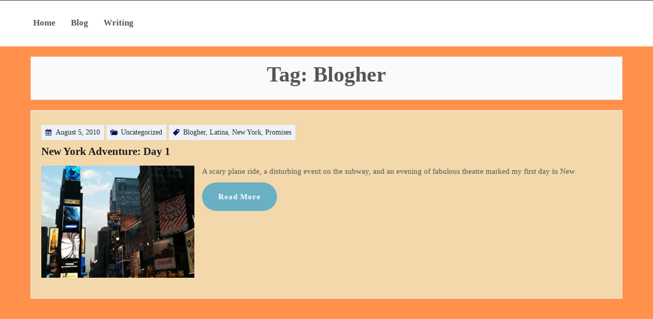

--- FILE ---
content_type: text/html; charset=UTF-8
request_url: https://yvonneinla.com/tag/blogher/
body_size: 17941
content:
<!DOCTYPE html>
<html itemscope itemtype="http://schema.org/WebPage" lang="en-US">
	<head>
		<meta charset="UTF-8">
		<meta name="viewport" content="width=device-width, initial-scale=1">
		<link rel="profile" href="https://gmpg.org/xfn/11">
		<meta http-equiv="Permissions-Policy" content="interest-cohort=()">
		<meta name='robots' content='index, follow, max-image-preview:large, max-snippet:-1, max-video-preview:-1' />
	<style>img:is([sizes="auto" i], [sizes^="auto," i]) { contain-intrinsic-size: 3000px 1500px }</style>
	
	<!-- This site is optimized with the Yoast SEO plugin v25.4 - https://yoast.com/wordpress/plugins/seo/ -->
	<title>Blogher Archives | Yvonne Condes</title>
	<link rel="canonical" href="https://yvonneinla.com/tag/blogher/" />
	<meta property="og:locale" content="en_US" />
	<meta property="og:type" content="article" />
	<meta property="og:title" content="Blogher Archives | Yvonne Condes" />
	<meta property="og:url" content="https://yvonneinla.com/tag/blogher/" />
	<meta property="og:site_name" content="Yvonne Condes" />
	<meta name="twitter:card" content="summary_large_image" />
	<meta name="twitter:site" content="@yvonneinla" />
	<script type="application/ld+json" class="yoast-schema-graph">{"@context":"https://schema.org","@graph":[{"@type":"CollectionPage","@id":"https://yvonneinla.com/tag/blogher/","url":"https://yvonneinla.com/tag/blogher/","name":"Blogher Archives | Yvonne Condes","isPartOf":{"@id":"https://yvonneinla.com/#website"},"primaryImageOfPage":{"@id":"https://yvonneinla.com/tag/blogher/#primaryimage"},"image":{"@id":"https://yvonneinla.com/tag/blogher/#primaryimage"},"thumbnailUrl":"https://yvonneinla.com/wp-content/uploads/2010/08/new-york-city.jpg","breadcrumb":{"@id":"https://yvonneinla.com/tag/blogher/#breadcrumb"},"inLanguage":"en-US"},{"@type":"ImageObject","inLanguage":"en-US","@id":"https://yvonneinla.com/tag/blogher/#primaryimage","url":"https://yvonneinla.com/wp-content/uploads/2010/08/new-york-city.jpg","contentUrl":"https://yvonneinla.com/wp-content/uploads/2010/08/new-york-city.jpg","width":240,"height":320},{"@type":"BreadcrumbList","@id":"https://yvonneinla.com/tag/blogher/#breadcrumb","itemListElement":[{"@type":"ListItem","position":1,"name":"Home","item":"https://yvonneinla.com/"},{"@type":"ListItem","position":2,"name":"Blogher"}]},{"@type":"WebSite","@id":"https://yvonneinla.com/#website","url":"https://yvonneinla.com/","name":"Yvonne Condes","description":"Journalist, Writer, Social Media Manager","publisher":{"@id":"https://yvonneinla.com/#/schema/person/7ec334313c9fc675ff00ec90a7f5b3d4"},"potentialAction":[{"@type":"SearchAction","target":{"@type":"EntryPoint","urlTemplate":"https://yvonneinla.com/?s={search_term_string}"},"query-input":{"@type":"PropertyValueSpecification","valueRequired":true,"valueName":"search_term_string"}}],"inLanguage":"en-US"},{"@type":["Person","Organization"],"@id":"https://yvonneinla.com/#/schema/person/7ec334313c9fc675ff00ec90a7f5b3d4","name":"Yvonne Condes","image":{"@type":"ImageObject","inLanguage":"en-US","@id":"https://yvonneinla.com/#/schema/person/image/","url":"https://secure.gravatar.com/avatar/a659e29c0d273c8560a7b744b140d50b?s=96&d=mm&r=g","contentUrl":"https://secure.gravatar.com/avatar/a659e29c0d273c8560a7b744b140d50b?s=96&d=mm&r=g","caption":"Yvonne Condes"},"logo":{"@id":"https://yvonneinla.com/#/schema/person/image/"},"sameAs":["https://instagram.com/yvonneinla"]}]}</script>
	<!-- / Yoast SEO plugin. -->


<link rel="alternate" type="application/rss+xml" title="Yvonne Condes &raquo; Feed" href="https://yvonneinla.com/feed/" />
<link rel="alternate" type="application/rss+xml" title="Yvonne Condes &raquo; Comments Feed" href="https://yvonneinla.com/comments/feed/" />
<link rel="alternate" type="application/rss+xml" title="Yvonne Condes &raquo; Blogher Tag Feed" href="https://yvonneinla.com/tag/blogher/feed/" />
		<!-- This site uses the Google Analytics by ExactMetrics plugin v8.6.2 - Using Analytics tracking - https://www.exactmetrics.com/ -->
							<script src="//www.googletagmanager.com/gtag/js?id=G-2SW1RZQ0L1"  data-cfasync="false" data-wpfc-render="false" type="text/javascript" async></script>
			<script data-cfasync="false" data-wpfc-render="false" type="text/javascript">
				var em_version = '8.6.2';
				var em_track_user = true;
				var em_no_track_reason = '';
								var ExactMetricsDefaultLocations = {"page_location":"https:\/\/yvonneinla.com\/tag\/blogher\/"};
								if ( typeof ExactMetricsPrivacyGuardFilter === 'function' ) {
					var ExactMetricsLocations = (typeof ExactMetricsExcludeQuery === 'object') ? ExactMetricsPrivacyGuardFilter( ExactMetricsExcludeQuery ) : ExactMetricsPrivacyGuardFilter( ExactMetricsDefaultLocations );
				} else {
					var ExactMetricsLocations = (typeof ExactMetricsExcludeQuery === 'object') ? ExactMetricsExcludeQuery : ExactMetricsDefaultLocations;
				}

								var disableStrs = [
										'ga-disable-G-2SW1RZQ0L1',
									];

				/* Function to detect opted out users */
				function __gtagTrackerIsOptedOut() {
					for (var index = 0; index < disableStrs.length; index++) {
						if (document.cookie.indexOf(disableStrs[index] + '=true') > -1) {
							return true;
						}
					}

					return false;
				}

				/* Disable tracking if the opt-out cookie exists. */
				if (__gtagTrackerIsOptedOut()) {
					for (var index = 0; index < disableStrs.length; index++) {
						window[disableStrs[index]] = true;
					}
				}

				/* Opt-out function */
				function __gtagTrackerOptout() {
					for (var index = 0; index < disableStrs.length; index++) {
						document.cookie = disableStrs[index] + '=true; expires=Thu, 31 Dec 2099 23:59:59 UTC; path=/';
						window[disableStrs[index]] = true;
					}
				}

				if ('undefined' === typeof gaOptout) {
					function gaOptout() {
						__gtagTrackerOptout();
					}
				}
								window.dataLayer = window.dataLayer || [];

				window.ExactMetricsDualTracker = {
					helpers: {},
					trackers: {},
				};
				if (em_track_user) {
					function __gtagDataLayer() {
						dataLayer.push(arguments);
					}

					function __gtagTracker(type, name, parameters) {
						if (!parameters) {
							parameters = {};
						}

						if (parameters.send_to) {
							__gtagDataLayer.apply(null, arguments);
							return;
						}

						if (type === 'event') {
														parameters.send_to = exactmetrics_frontend.v4_id;
							var hookName = name;
							if (typeof parameters['event_category'] !== 'undefined') {
								hookName = parameters['event_category'] + ':' + name;
							}

							if (typeof ExactMetricsDualTracker.trackers[hookName] !== 'undefined') {
								ExactMetricsDualTracker.trackers[hookName](parameters);
							} else {
								__gtagDataLayer('event', name, parameters);
							}
							
						} else {
							__gtagDataLayer.apply(null, arguments);
						}
					}

					__gtagTracker('js', new Date());
					__gtagTracker('set', {
						'developer_id.dNDMyYj': true,
											});
					if ( ExactMetricsLocations.page_location ) {
						__gtagTracker('set', ExactMetricsLocations);
					}
										__gtagTracker('config', 'G-2SW1RZQ0L1', {"forceSSL":"true"} );
															window.gtag = __gtagTracker;										(function () {
						/* https://developers.google.com/analytics/devguides/collection/analyticsjs/ */
						/* ga and __gaTracker compatibility shim. */
						var noopfn = function () {
							return null;
						};
						var newtracker = function () {
							return new Tracker();
						};
						var Tracker = function () {
							return null;
						};
						var p = Tracker.prototype;
						p.get = noopfn;
						p.set = noopfn;
						p.send = function () {
							var args = Array.prototype.slice.call(arguments);
							args.unshift('send');
							__gaTracker.apply(null, args);
						};
						var __gaTracker = function () {
							var len = arguments.length;
							if (len === 0) {
								return;
							}
							var f = arguments[len - 1];
							if (typeof f !== 'object' || f === null || typeof f.hitCallback !== 'function') {
								if ('send' === arguments[0]) {
									var hitConverted, hitObject = false, action;
									if ('event' === arguments[1]) {
										if ('undefined' !== typeof arguments[3]) {
											hitObject = {
												'eventAction': arguments[3],
												'eventCategory': arguments[2],
												'eventLabel': arguments[4],
												'value': arguments[5] ? arguments[5] : 1,
											}
										}
									}
									if ('pageview' === arguments[1]) {
										if ('undefined' !== typeof arguments[2]) {
											hitObject = {
												'eventAction': 'page_view',
												'page_path': arguments[2],
											}
										}
									}
									if (typeof arguments[2] === 'object') {
										hitObject = arguments[2];
									}
									if (typeof arguments[5] === 'object') {
										Object.assign(hitObject, arguments[5]);
									}
									if ('undefined' !== typeof arguments[1].hitType) {
										hitObject = arguments[1];
										if ('pageview' === hitObject.hitType) {
											hitObject.eventAction = 'page_view';
										}
									}
									if (hitObject) {
										action = 'timing' === arguments[1].hitType ? 'timing_complete' : hitObject.eventAction;
										hitConverted = mapArgs(hitObject);
										__gtagTracker('event', action, hitConverted);
									}
								}
								return;
							}

							function mapArgs(args) {
								var arg, hit = {};
								var gaMap = {
									'eventCategory': 'event_category',
									'eventAction': 'event_action',
									'eventLabel': 'event_label',
									'eventValue': 'event_value',
									'nonInteraction': 'non_interaction',
									'timingCategory': 'event_category',
									'timingVar': 'name',
									'timingValue': 'value',
									'timingLabel': 'event_label',
									'page': 'page_path',
									'location': 'page_location',
									'title': 'page_title',
									'referrer' : 'page_referrer',
								};
								for (arg in args) {
																		if (!(!args.hasOwnProperty(arg) || !gaMap.hasOwnProperty(arg))) {
										hit[gaMap[arg]] = args[arg];
									} else {
										hit[arg] = args[arg];
									}
								}
								return hit;
							}

							try {
								f.hitCallback();
							} catch (ex) {
							}
						};
						__gaTracker.create = newtracker;
						__gaTracker.getByName = newtracker;
						__gaTracker.getAll = function () {
							return [];
						};
						__gaTracker.remove = noopfn;
						__gaTracker.loaded = true;
						window['__gaTracker'] = __gaTracker;
					})();
									} else {
										console.log("");
					(function () {
						function __gtagTracker() {
							return null;
						}

						window['__gtagTracker'] = __gtagTracker;
						window['gtag'] = __gtagTracker;
					})();
									}
			</script>
				<!-- / Google Analytics by ExactMetrics -->
		<script type="text/javascript">
/* <![CDATA[ */
window._wpemojiSettings = {"baseUrl":"https:\/\/s.w.org\/images\/core\/emoji\/15.0.3\/72x72\/","ext":".png","svgUrl":"https:\/\/s.w.org\/images\/core\/emoji\/15.0.3\/svg\/","svgExt":".svg","source":{"concatemoji":"https:\/\/yvonneinla.com\/wp-includes\/js\/wp-emoji-release.min.js?ver=6.7.4"}};
/*! This file is auto-generated */
!function(i,n){var o,s,e;function c(e){try{var t={supportTests:e,timestamp:(new Date).valueOf()};sessionStorage.setItem(o,JSON.stringify(t))}catch(e){}}function p(e,t,n){e.clearRect(0,0,e.canvas.width,e.canvas.height),e.fillText(t,0,0);var t=new Uint32Array(e.getImageData(0,0,e.canvas.width,e.canvas.height).data),r=(e.clearRect(0,0,e.canvas.width,e.canvas.height),e.fillText(n,0,0),new Uint32Array(e.getImageData(0,0,e.canvas.width,e.canvas.height).data));return t.every(function(e,t){return e===r[t]})}function u(e,t,n){switch(t){case"flag":return n(e,"\ud83c\udff3\ufe0f\u200d\u26a7\ufe0f","\ud83c\udff3\ufe0f\u200b\u26a7\ufe0f")?!1:!n(e,"\ud83c\uddfa\ud83c\uddf3","\ud83c\uddfa\u200b\ud83c\uddf3")&&!n(e,"\ud83c\udff4\udb40\udc67\udb40\udc62\udb40\udc65\udb40\udc6e\udb40\udc67\udb40\udc7f","\ud83c\udff4\u200b\udb40\udc67\u200b\udb40\udc62\u200b\udb40\udc65\u200b\udb40\udc6e\u200b\udb40\udc67\u200b\udb40\udc7f");case"emoji":return!n(e,"\ud83d\udc26\u200d\u2b1b","\ud83d\udc26\u200b\u2b1b")}return!1}function f(e,t,n){var r="undefined"!=typeof WorkerGlobalScope&&self instanceof WorkerGlobalScope?new OffscreenCanvas(300,150):i.createElement("canvas"),a=r.getContext("2d",{willReadFrequently:!0}),o=(a.textBaseline="top",a.font="600 32px Arial",{});return e.forEach(function(e){o[e]=t(a,e,n)}),o}function t(e){var t=i.createElement("script");t.src=e,t.defer=!0,i.head.appendChild(t)}"undefined"!=typeof Promise&&(o="wpEmojiSettingsSupports",s=["flag","emoji"],n.supports={everything:!0,everythingExceptFlag:!0},e=new Promise(function(e){i.addEventListener("DOMContentLoaded",e,{once:!0})}),new Promise(function(t){var n=function(){try{var e=JSON.parse(sessionStorage.getItem(o));if("object"==typeof e&&"number"==typeof e.timestamp&&(new Date).valueOf()<e.timestamp+604800&&"object"==typeof e.supportTests)return e.supportTests}catch(e){}return null}();if(!n){if("undefined"!=typeof Worker&&"undefined"!=typeof OffscreenCanvas&&"undefined"!=typeof URL&&URL.createObjectURL&&"undefined"!=typeof Blob)try{var e="postMessage("+f.toString()+"("+[JSON.stringify(s),u.toString(),p.toString()].join(",")+"));",r=new Blob([e],{type:"text/javascript"}),a=new Worker(URL.createObjectURL(r),{name:"wpTestEmojiSupports"});return void(a.onmessage=function(e){c(n=e.data),a.terminate(),t(n)})}catch(e){}c(n=f(s,u,p))}t(n)}).then(function(e){for(var t in e)n.supports[t]=e[t],n.supports.everything=n.supports.everything&&n.supports[t],"flag"!==t&&(n.supports.everythingExceptFlag=n.supports.everythingExceptFlag&&n.supports[t]);n.supports.everythingExceptFlag=n.supports.everythingExceptFlag&&!n.supports.flag,n.DOMReady=!1,n.readyCallback=function(){n.DOMReady=!0}}).then(function(){return e}).then(function(){var e;n.supports.everything||(n.readyCallback(),(e=n.source||{}).concatemoji?t(e.concatemoji):e.wpemoji&&e.twemoji&&(t(e.twemoji),t(e.wpemoji)))}))}((window,document),window._wpemojiSettings);
/* ]]> */
</script>
<link rel='stylesheet' id='look_ruby_plugin_core_style-css' href='https://yvonneinla.com/wp-content/plugins/look-ruby-core/core.css?ver=1.0' type='text/css' media='all' />
<link rel='stylesheet' id='sbi_styles-css' href='https://yvonneinla.com/wp-content/plugins/instagram-feed/css/sbi-styles.min.css?ver=6.9.1' type='text/css' media='all' />
<style id='wp-emoji-styles-inline-css' type='text/css'>

	img.wp-smiley, img.emoji {
		display: inline !important;
		border: none !important;
		box-shadow: none !important;
		height: 1em !important;
		width: 1em !important;
		margin: 0 0.07em !important;
		vertical-align: -0.1em !important;
		background: none !important;
		padding: 0 !important;
	}
</style>
<link rel='stylesheet' id='wp-block-library-css' href='https://yvonneinla.com/wp-includes/css/dist/block-library/style.min.css?ver=6.7.4' type='text/css' media='all' />
<style id='wp-block-library-inline-css' type='text/css'>
.is-style-my-cover-100 { min-height: 100px;}
.is-style-my-cover-200 { min-height: 200px;}
.is-style-my-cover-300 { min-height: 300px;}
.is-style-my-cover-400 { min-height: 400px;}
.is-style-my-cover-500 { min-height: 500px;}
.is-style-prefix-rounded-corners-5 {  
						border-radius: 5px;
					}
.is-style-prefix-rounded-corners-10 {  
						border-radius: 10px;
					}
</style>
<style id='wp-block-library-theme-inline-css' type='text/css'>
.wp-block-audio :where(figcaption){color:#555;font-size:13px;text-align:center}.is-dark-theme .wp-block-audio :where(figcaption){color:#ffffffa6}.wp-block-audio{margin:0 0 1em}.wp-block-code{border:1px solid #ccc;border-radius:4px;font-family:Menlo,Consolas,monaco,monospace;padding:.8em 1em}.wp-block-embed :where(figcaption){color:#555;font-size:13px;text-align:center}.is-dark-theme .wp-block-embed :where(figcaption){color:#ffffffa6}.wp-block-embed{margin:0 0 1em}.blocks-gallery-caption{color:#555;font-size:13px;text-align:center}.is-dark-theme .blocks-gallery-caption{color:#ffffffa6}:root :where(.wp-block-image figcaption){color:#555;font-size:13px;text-align:center}.is-dark-theme :root :where(.wp-block-image figcaption){color:#ffffffa6}.wp-block-image{margin:0 0 1em}.wp-block-pullquote{border-bottom:4px solid;border-top:4px solid;color:currentColor;margin-bottom:1.75em}.wp-block-pullquote cite,.wp-block-pullquote footer,.wp-block-pullquote__citation{color:currentColor;font-size:.8125em;font-style:normal;text-transform:uppercase}.wp-block-quote{border-left:.25em solid;margin:0 0 1.75em;padding-left:1em}.wp-block-quote cite,.wp-block-quote footer{color:currentColor;font-size:.8125em;font-style:normal;position:relative}.wp-block-quote:where(.has-text-align-right){border-left:none;border-right:.25em solid;padding-left:0;padding-right:1em}.wp-block-quote:where(.has-text-align-center){border:none;padding-left:0}.wp-block-quote.is-large,.wp-block-quote.is-style-large,.wp-block-quote:where(.is-style-plain){border:none}.wp-block-search .wp-block-search__label{font-weight:700}.wp-block-search__button{border:1px solid #ccc;padding:.375em .625em}:where(.wp-block-group.has-background){padding:1.25em 2.375em}.wp-block-separator.has-css-opacity{opacity:.4}.wp-block-separator{border:none;border-bottom:2px solid;margin-left:auto;margin-right:auto}.wp-block-separator.has-alpha-channel-opacity{opacity:1}.wp-block-separator:not(.is-style-wide):not(.is-style-dots){width:100px}.wp-block-separator.has-background:not(.is-style-dots){border-bottom:none;height:1px}.wp-block-separator.has-background:not(.is-style-wide):not(.is-style-dots){height:2px}.wp-block-table{margin:0 0 1em}.wp-block-table td,.wp-block-table th{word-break:normal}.wp-block-table :where(figcaption){color:#555;font-size:13px;text-align:center}.is-dark-theme .wp-block-table :where(figcaption){color:#ffffffa6}.wp-block-video :where(figcaption){color:#555;font-size:13px;text-align:center}.is-dark-theme .wp-block-video :where(figcaption){color:#ffffffa6}.wp-block-video{margin:0 0 1em}:root :where(.wp-block-template-part.has-background){margin-bottom:0;margin-top:0;padding:1.25em 2.375em}
</style>
<link rel='stylesheet' id='edd-blocks-css' href='https://yvonneinla.com/wp-content/plugins/easy-digital-downloads/includes/blocks/assets/css/edd-blocks.css?ver=3.4.0' type='text/css' media='all' />
<style id='classic-theme-styles-inline-css' type='text/css'>
/*! This file is auto-generated */
.wp-block-button__link{color:#fff;background-color:#32373c;border-radius:9999px;box-shadow:none;text-decoration:none;padding:calc(.667em + 2px) calc(1.333em + 2px);font-size:1.125em}.wp-block-file__button{background:#32373c;color:#fff;text-decoration:none}
</style>
<style id='global-styles-inline-css' type='text/css'>
:root{--wp--preset--aspect-ratio--square: 1;--wp--preset--aspect-ratio--4-3: 4/3;--wp--preset--aspect-ratio--3-4: 3/4;--wp--preset--aspect-ratio--3-2: 3/2;--wp--preset--aspect-ratio--2-3: 2/3;--wp--preset--aspect-ratio--16-9: 16/9;--wp--preset--aspect-ratio--9-16: 9/16;--wp--preset--color--black: #000000;--wp--preset--color--cyan-bluish-gray: #abb8c3;--wp--preset--color--white: #ffffff;--wp--preset--color--pale-pink: #f78da7;--wp--preset--color--vivid-red: #cf2e2e;--wp--preset--color--luminous-vivid-orange: #ff6900;--wp--preset--color--luminous-vivid-amber: #fcb900;--wp--preset--color--light-green-cyan: #7bdcb5;--wp--preset--color--vivid-green-cyan: #00d084;--wp--preset--color--pale-cyan-blue: #8ed1fc;--wp--preset--color--vivid-cyan-blue: #0693e3;--wp--preset--color--vivid-purple: #9b51e0;--wp--preset--gradient--vivid-cyan-blue-to-vivid-purple: linear-gradient(135deg,rgba(6,147,227,1) 0%,rgb(155,81,224) 100%);--wp--preset--gradient--light-green-cyan-to-vivid-green-cyan: linear-gradient(135deg,rgb(122,220,180) 0%,rgb(0,208,130) 100%);--wp--preset--gradient--luminous-vivid-amber-to-luminous-vivid-orange: linear-gradient(135deg,rgba(252,185,0,1) 0%,rgba(255,105,0,1) 100%);--wp--preset--gradient--luminous-vivid-orange-to-vivid-red: linear-gradient(135deg,rgba(255,105,0,1) 0%,rgb(207,46,46) 100%);--wp--preset--gradient--very-light-gray-to-cyan-bluish-gray: linear-gradient(135deg,rgb(238,238,238) 0%,rgb(169,184,195) 100%);--wp--preset--gradient--cool-to-warm-spectrum: linear-gradient(135deg,rgb(74,234,220) 0%,rgb(151,120,209) 20%,rgb(207,42,186) 40%,rgb(238,44,130) 60%,rgb(251,105,98) 80%,rgb(254,248,76) 100%);--wp--preset--gradient--blush-light-purple: linear-gradient(135deg,rgb(255,206,236) 0%,rgb(152,150,240) 100%);--wp--preset--gradient--blush-bordeaux: linear-gradient(135deg,rgb(254,205,165) 0%,rgb(254,45,45) 50%,rgb(107,0,62) 100%);--wp--preset--gradient--luminous-dusk: linear-gradient(135deg,rgb(255,203,112) 0%,rgb(199,81,192) 50%,rgb(65,88,208) 100%);--wp--preset--gradient--pale-ocean: linear-gradient(135deg,rgb(255,245,203) 0%,rgb(182,227,212) 50%,rgb(51,167,181) 100%);--wp--preset--gradient--electric-grass: linear-gradient(135deg,rgb(202,248,128) 0%,rgb(113,206,126) 100%);--wp--preset--gradient--midnight: linear-gradient(135deg,rgb(2,3,129) 0%,rgb(40,116,252) 100%);--wp--preset--font-size--small: 13px;--wp--preset--font-size--medium: 20px;--wp--preset--font-size--large: 36px;--wp--preset--font-size--x-large: 42px;--wp--preset--spacing--20: 0.44rem;--wp--preset--spacing--30: 0.67rem;--wp--preset--spacing--40: 1rem;--wp--preset--spacing--50: 1.5rem;--wp--preset--spacing--60: 2.25rem;--wp--preset--spacing--70: 3.38rem;--wp--preset--spacing--80: 5.06rem;--wp--preset--shadow--natural: 6px 6px 9px rgba(0, 0, 0, 0.2);--wp--preset--shadow--deep: 12px 12px 50px rgba(0, 0, 0, 0.4);--wp--preset--shadow--sharp: 6px 6px 0px rgba(0, 0, 0, 0.2);--wp--preset--shadow--outlined: 6px 6px 0px -3px rgba(255, 255, 255, 1), 6px 6px rgba(0, 0, 0, 1);--wp--preset--shadow--crisp: 6px 6px 0px rgba(0, 0, 0, 1);}:where(.is-layout-flex){gap: 0.5em;}:where(.is-layout-grid){gap: 0.5em;}body .is-layout-flex{display: flex;}.is-layout-flex{flex-wrap: wrap;align-items: center;}.is-layout-flex > :is(*, div){margin: 0;}body .is-layout-grid{display: grid;}.is-layout-grid > :is(*, div){margin: 0;}:where(.wp-block-columns.is-layout-flex){gap: 2em;}:where(.wp-block-columns.is-layout-grid){gap: 2em;}:where(.wp-block-post-template.is-layout-flex){gap: 1.25em;}:where(.wp-block-post-template.is-layout-grid){gap: 1.25em;}.has-black-color{color: var(--wp--preset--color--black) !important;}.has-cyan-bluish-gray-color{color: var(--wp--preset--color--cyan-bluish-gray) !important;}.has-white-color{color: var(--wp--preset--color--white) !important;}.has-pale-pink-color{color: var(--wp--preset--color--pale-pink) !important;}.has-vivid-red-color{color: var(--wp--preset--color--vivid-red) !important;}.has-luminous-vivid-orange-color{color: var(--wp--preset--color--luminous-vivid-orange) !important;}.has-luminous-vivid-amber-color{color: var(--wp--preset--color--luminous-vivid-amber) !important;}.has-light-green-cyan-color{color: var(--wp--preset--color--light-green-cyan) !important;}.has-vivid-green-cyan-color{color: var(--wp--preset--color--vivid-green-cyan) !important;}.has-pale-cyan-blue-color{color: var(--wp--preset--color--pale-cyan-blue) !important;}.has-vivid-cyan-blue-color{color: var(--wp--preset--color--vivid-cyan-blue) !important;}.has-vivid-purple-color{color: var(--wp--preset--color--vivid-purple) !important;}.has-black-background-color{background-color: var(--wp--preset--color--black) !important;}.has-cyan-bluish-gray-background-color{background-color: var(--wp--preset--color--cyan-bluish-gray) !important;}.has-white-background-color{background-color: var(--wp--preset--color--white) !important;}.has-pale-pink-background-color{background-color: var(--wp--preset--color--pale-pink) !important;}.has-vivid-red-background-color{background-color: var(--wp--preset--color--vivid-red) !important;}.has-luminous-vivid-orange-background-color{background-color: var(--wp--preset--color--luminous-vivid-orange) !important;}.has-luminous-vivid-amber-background-color{background-color: var(--wp--preset--color--luminous-vivid-amber) !important;}.has-light-green-cyan-background-color{background-color: var(--wp--preset--color--light-green-cyan) !important;}.has-vivid-green-cyan-background-color{background-color: var(--wp--preset--color--vivid-green-cyan) !important;}.has-pale-cyan-blue-background-color{background-color: var(--wp--preset--color--pale-cyan-blue) !important;}.has-vivid-cyan-blue-background-color{background-color: var(--wp--preset--color--vivid-cyan-blue) !important;}.has-vivid-purple-background-color{background-color: var(--wp--preset--color--vivid-purple) !important;}.has-black-border-color{border-color: var(--wp--preset--color--black) !important;}.has-cyan-bluish-gray-border-color{border-color: var(--wp--preset--color--cyan-bluish-gray) !important;}.has-white-border-color{border-color: var(--wp--preset--color--white) !important;}.has-pale-pink-border-color{border-color: var(--wp--preset--color--pale-pink) !important;}.has-vivid-red-border-color{border-color: var(--wp--preset--color--vivid-red) !important;}.has-luminous-vivid-orange-border-color{border-color: var(--wp--preset--color--luminous-vivid-orange) !important;}.has-luminous-vivid-amber-border-color{border-color: var(--wp--preset--color--luminous-vivid-amber) !important;}.has-light-green-cyan-border-color{border-color: var(--wp--preset--color--light-green-cyan) !important;}.has-vivid-green-cyan-border-color{border-color: var(--wp--preset--color--vivid-green-cyan) !important;}.has-pale-cyan-blue-border-color{border-color: var(--wp--preset--color--pale-cyan-blue) !important;}.has-vivid-cyan-blue-border-color{border-color: var(--wp--preset--color--vivid-cyan-blue) !important;}.has-vivid-purple-border-color{border-color: var(--wp--preset--color--vivid-purple) !important;}.has-vivid-cyan-blue-to-vivid-purple-gradient-background{background: var(--wp--preset--gradient--vivid-cyan-blue-to-vivid-purple) !important;}.has-light-green-cyan-to-vivid-green-cyan-gradient-background{background: var(--wp--preset--gradient--light-green-cyan-to-vivid-green-cyan) !important;}.has-luminous-vivid-amber-to-luminous-vivid-orange-gradient-background{background: var(--wp--preset--gradient--luminous-vivid-amber-to-luminous-vivid-orange) !important;}.has-luminous-vivid-orange-to-vivid-red-gradient-background{background: var(--wp--preset--gradient--luminous-vivid-orange-to-vivid-red) !important;}.has-very-light-gray-to-cyan-bluish-gray-gradient-background{background: var(--wp--preset--gradient--very-light-gray-to-cyan-bluish-gray) !important;}.has-cool-to-warm-spectrum-gradient-background{background: var(--wp--preset--gradient--cool-to-warm-spectrum) !important;}.has-blush-light-purple-gradient-background{background: var(--wp--preset--gradient--blush-light-purple) !important;}.has-blush-bordeaux-gradient-background{background: var(--wp--preset--gradient--blush-bordeaux) !important;}.has-luminous-dusk-gradient-background{background: var(--wp--preset--gradient--luminous-dusk) !important;}.has-pale-ocean-gradient-background{background: var(--wp--preset--gradient--pale-ocean) !important;}.has-electric-grass-gradient-background{background: var(--wp--preset--gradient--electric-grass) !important;}.has-midnight-gradient-background{background: var(--wp--preset--gradient--midnight) !important;}.has-small-font-size{font-size: var(--wp--preset--font-size--small) !important;}.has-medium-font-size{font-size: var(--wp--preset--font-size--medium) !important;}.has-large-font-size{font-size: var(--wp--preset--font-size--large) !important;}.has-x-large-font-size{font-size: var(--wp--preset--font-size--x-large) !important;}
:where(.wp-block-post-template.is-layout-flex){gap: 1.25em;}:where(.wp-block-post-template.is-layout-grid){gap: 1.25em;}
:where(.wp-block-columns.is-layout-flex){gap: 2em;}:where(.wp-block-columns.is-layout-grid){gap: 2em;}
:root :where(.wp-block-pullquote){font-size: 1.5em;line-height: 1.6;}
</style>
<link rel='stylesheet' id='edd-styles-css' href='https://yvonneinla.com/wp-content/plugins/easy-digital-downloads/assets/css/edd.min.css?ver=3.4.0' type='text/css' media='all' />
<link rel='stylesheet' id='extendify-utility-styles-css' href='https://yvonneinla.com/wp-content/plugins/extendify/public/build/utility-minimum.css?ver=6.7.4' type='text/css' media='all' />
<link rel='stylesheet' id='custom-style-css-css' href='https://yvonneinla.com/wp-content/themes/allx/style.css?ver=6.7.4' type='text/css' media='all' />
<style id='custom-style-css-inline-css' type='text/css'>
.header-right img {width: 200px;}@media screen and (max-width: 900px) {.s-hidden video {height: 300px !important;}}
body {background: #ff914d !important;}body .site-branding .site-title a, body .site-title, body .site-description { text-shadow: none;}
@media screen and (min-width: 800px) {body .my-cart .fa-solid:hover, .s-search-top .dashicons-search:hover, .main-navigation ul li a:hover, .menu-cont .main-navigation ul li a:hover {color: #e81304;}} @media screen and (min-width: 800px) {
			
				.grid-top{
				    text-align: right; 
					
				}
				
				.menu-and-detiles {
					justify-content: right;
				}
				
				#primary-menu {
				    top: auto; 
					left:0;
				}
				
				.left-detiles {
				    display: inline-block;
					right: 80px;
				}
				
				#site-navigation { 
				    margin-top: 2px;
					padding-left: 20px;
				} 
					
				body .header-right {
					padding-right: 80px;
 
				}
			}@media screen and (min-width: 800px) { .rp-menu .my-cart .fa-solid, .s-search-top .dashicons-search, .rp-menu .main-navigation ul li a{ color: #555555;}}@media screen and (min-width: 800px) {.rp-menu{ background: #ffffff;}}.site-branding{ top: 50%; }#site-navigation {max-width: 90%;}
body, #secondary, article div, article a, article ul, article tt, article var, article address, article pre, article ol, article dl, article table, article code, article p {font-family: 'Times New Roman', 'sans-serif';}.site-branding .site-title a, .site-title {font-family: 'Times New Roman', 'sans-serif';}.site-description{font-family: 'Times New Roman', 'sans-serif';}h1,h2,h3,h4,h5,h6,.entry-header .entry-title, article header .entry-title a{font-family: 'Times New Roman', 'sans-serif';}
body #primary main article {background-color: #f3d8ac;} #secondary section, body .dark-mode #secondary section, body #secondary section, .dark-mode #secondary section {background-color: #f3d8ac !important;}.before-header {background-color: #ff914d;}footer .footer-center {background-color: #ffffff;}#top-contacts a,#top-contacts i, #top-contacts .dashicons, .before-header .h-email, .before-header .h-phone, .before-header .h-address {color: #1f3561;}#top-contacts a:hover,#top-contacts i:hover, #top-contacts .dashicons:hover, .before-header .h-email:hover, .before-header .h-phone:hover, .before-header .h-address:hover {color: #1f3561;}.before-header {border-bottom: 1px solid #ff914d;}
.xm-left-layout, .xm-left-img img { background: #333;}.xm-left-layout .xm-left-description, .xm-left-layout .xm-left-title { color: #eaeaea;}.xm-left-layout .button { background: #6AB0C4;}.xm-left-layout .button:hover { background: #5995A5;}.xm-left-layout .button { color: #ffffff;}
.xm-right-layout, .xm-right-img img { background: #ffffff;}.xm-right-layout .xm-right-description, .xm-right-layout .xm-right-title { color: #333333;}.xm-right-layout .button { background: #6AB0C4;}.xm-right-layout .button:hover { background: #5995A5;}.xm-right-layout .button { color: #ffffff;}

			 #content #primary { width: 100% !important; float:none !important; padding-top: 0 !important; } 
			 #content #secondary { display: none !important; }
			

		.error404 #content {
			max-width: 100%;
			background-size: cover;
			background-position: center;
			width: 100%;
			background-repeat: no-repeat;
			background-image: url(https://yvonneinla.com/wp-content/themes/allx/images/404.webp);
		}
			
		.error-404 p {
			color: #c0c0c0;
		}
			
		.error-404 .cont-404 {
			color: #c0c0c0;
			font-size: 1.5em;
		}
			
		.error-404 h2 {
			color: #c0c0c0;
			font-size: 10.5em;
			margin: 10px;
		}
		
</style>
<link rel='stylesheet' id='dashicons-css' href='https://yvonneinla.com/wp-includes/css/dashicons.min.css?ver=6.7.4' type='text/css' media='all' />
<link rel='stylesheet' id='allx-animate-css-css' href='https://yvonneinla.com/wp-content/themes/allx/css/animate.css?ver=6.7.4' type='text/css' media='all' />
<link rel='stylesheet' id='allx-form-css-css' href='https://yvonneinla.com/wp-content/themes/allx/css/form-styles.css?ver=6.7.4' type='text/css' media='all' />
<link rel='stylesheet' id='allx-font-awesome-css' href='https://yvonneinla.com/wp-content/themes/allx/css/font-awesome.css?ver=6.7.4' type='text/css' media='' />
<link rel='stylesheet' id='allx-font-awesome-v4-shims-css' href='https://yvonneinla.com/wp-content/themes/allx/css/v4-shims.css?ver=6.7.4' type='text/css' media='' />
<link rel='stylesheet' id='allx-font-awesome-v5-font-face-css' href='https://yvonneinla.com/wp-content/themes/allx/css/v5-font-face.css?ver=6.7.4' type='text/css' media='' />
<link rel='stylesheet' id='allx-font-awesome-v4-font-face-css' href='https://yvonneinla.com/wp-content/themes/allx/css/v4-font-face.css?ver=6.7.4' type='text/css' media='' />
<link rel='stylesheet' id='allx-font-woo-css-css' href='https://yvonneinla.com/wp-content/themes/allx/include/woocommerce/woo-css.css?ver=4.7.0' type='text/css' media='all' />
<link rel='stylesheet' id='allx-font-oswald-css' href='https://yvonneinla.com/wp-content/themes/allx/css/oswald.css?ver=6.7.4' type='text/css' media='all' />
<link rel='stylesheet' id='allx-back-top-css-css' href='https://yvonneinla.com/wp-content/themes/allx/include/back-to-top/style.css?ver=6.7.4' type='text/css' media='all' />
<link rel='stylesheet' id='slicebox-styles-css-css' href='https://yvonneinla.com/wp-content/themes/allx/include/slicebox/style.css?ver=6.7.4' type='text/css' media='all' />
<link rel='stylesheet' id='style-aos-css-css' href='https://yvonneinla.com/wp-content/themes/allx/include/animations/aos.css?ver=6.7.4' type='text/css' media='all' />
<link rel='stylesheet' id='allx-anima-css-css' href='https://yvonneinla.com/wp-content/themes/allx/include/letters/anime.css?ver=6.7.4' type='text/css' media='all' />
<link rel='stylesheet' id='allx-cat-1-css-css' href='https://yvonneinla.com/wp-content/themes/allx/css/cat-1.css?ver=6.7.4' type='text/css' media='all' />
<link rel='stylesheet' id='style-top-icons-css-css' href='https://yvonneinla.com/wp-content/themes/allx/include/top-icons/style.css?ver=6.7.4' type='text/css' media='all' />
<link rel='stylesheet' id='style-sidebar-css' href='https://yvonneinla.com/wp-content/themes/allx/layouts/left-sidebar.css?ver=6.7.4' type='text/css' media='all' />
<style id='akismet-widget-style-inline-css' type='text/css'>

			.a-stats {
				--akismet-color-mid-green: #357b49;
				--akismet-color-white: #fff;
				--akismet-color-light-grey: #f6f7f7;

				max-width: 350px;
				width: auto;
			}

			.a-stats * {
				all: unset;
				box-sizing: border-box;
			}

			.a-stats strong {
				font-weight: 600;
			}

			.a-stats a.a-stats__link,
			.a-stats a.a-stats__link:visited,
			.a-stats a.a-stats__link:active {
				background: var(--akismet-color-mid-green);
				border: none;
				box-shadow: none;
				border-radius: 8px;
				color: var(--akismet-color-white);
				cursor: pointer;
				display: block;
				font-family: -apple-system, BlinkMacSystemFont, 'Segoe UI', 'Roboto', 'Oxygen-Sans', 'Ubuntu', 'Cantarell', 'Helvetica Neue', sans-serif;
				font-weight: 500;
				padding: 12px;
				text-align: center;
				text-decoration: none;
				transition: all 0.2s ease;
			}

			/* Extra specificity to deal with TwentyTwentyOne focus style */
			.widget .a-stats a.a-stats__link:focus {
				background: var(--akismet-color-mid-green);
				color: var(--akismet-color-white);
				text-decoration: none;
			}

			.a-stats a.a-stats__link:hover {
				filter: brightness(110%);
				box-shadow: 0 4px 12px rgba(0, 0, 0, 0.06), 0 0 2px rgba(0, 0, 0, 0.16);
			}

			.a-stats .count {
				color: var(--akismet-color-white);
				display: block;
				font-size: 1.5em;
				line-height: 1.4;
				padding: 0 13px;
				white-space: nowrap;
			}
		
</style>
<script type="text/javascript" src="https://yvonneinla.com/wp-includes/js/jquery/jquery.min.js?ver=3.7.1" id="jquery-core-js"></script>
<script type="text/javascript" src="https://yvonneinla.com/wp-includes/js/jquery/jquery-migrate.min.js?ver=3.4.1" id="jquery-migrate-js"></script>
<script type="text/javascript" src="https://yvonneinla.com/wp-content/plugins/google-analytics-dashboard-for-wp/assets/js/frontend-gtag.min.js?ver=8.6.2" id="exactmetrics-frontend-script-js" async="async" data-wp-strategy="async"></script>
<script data-cfasync="false" data-wpfc-render="false" type="text/javascript" id='exactmetrics-frontend-script-js-extra'>/* <![CDATA[ */
var exactmetrics_frontend = {"js_events_tracking":"true","download_extensions":"zip,mp3,mpeg,pdf,docx,pptx,xlsx,rar","inbound_paths":"[{\"path\":\"\\\/go\\\/\",\"label\":\"affiliate\"},{\"path\":\"\\\/recommend\\\/\",\"label\":\"affiliate\"}]","home_url":"https:\/\/yvonneinla.com","hash_tracking":"false","v4_id":"G-2SW1RZQ0L1"};/* ]]> */
</script>
<script type="text/javascript" src="https://yvonneinla.com/wp-content/themes/allx/js/search-top.js?ver=6.7.4" id="allx-search-top-js-js"></script>
<script type="text/javascript" src="https://yvonneinla.com/wp-content/themes/allx/js/mobile-menu.js?ver=2.0.6" id="allx-mobile-menu-js"></script>
<script type="text/javascript" src="https://yvonneinla.com/wp-content/themes/allx/include/slicebox/modernizr.js?ver=2.0.6" id="slicebox-modernizr-js-js"></script>
<script type="text/javascript" src="https://yvonneinla.com/wp-content/themes/allx/include/letters/anime.min.js?ver=1" id="allx-anima-js-js"></script>
<link rel="https://api.w.org/" href="https://yvonneinla.com/wp-json/" /><link rel="alternate" title="JSON" type="application/json" href="https://yvonneinla.com/wp-json/wp/v2/tags/115" /><link rel="EditURI" type="application/rsd+xml" title="RSD" href="https://yvonneinla.com/xmlrpc.php?rsd" />
<meta name="generator" content="Redux 4.5.7" /><meta name="generator" content="Easy Digital Downloads v3.4.0" />
		<style type="text/css">
					.site-title a, .site-branding .site-title a, .site-title,
			.site-description {
				color: #1f3561 !important;
			}
				</style>
		<link rel="icon" href="https://yvonneinla.com/wp-content/uploads/2023/05/cropped-YC-Icon-32x32.png" sizes="32x32" />
<link rel="icon" href="https://yvonneinla.com/wp-content/uploads/2023/05/cropped-YC-Icon-192x192.png" sizes="192x192" />
<link rel="apple-touch-icon" href="https://yvonneinla.com/wp-content/uploads/2023/05/cropped-YC-Icon-180x180.png" />
<meta name="msapplication-TileImage" content="https://yvonneinla.com/wp-content/uploads/2023/05/cropped-YC-Icon-270x270.png" />
	</head>
	<body class="archive tag tag-blogher tag-115 wp-embed-responsive edd-js-none hfeed">
			<style>.edd-js-none .edd-has-js, .edd-js .edd-no-js, body.edd-js input.edd-no-js { display: none; }</style>
	<script>/* <![CDATA[ */(function(){var c = document.body.classList;c.remove('edd-js-none');c.add('edd-js');})();/* ]]> */</script>
			<a class="skip-link screen-reader-text" href="#content">Skip to content</a>
			<header class="site-header" itemscope="itemscope" itemtype="http://schema.org/WPHeader">
		<!-- Before Header  -->	
							<!-- Header Menu Top  -->	
		<div style="position: relative;">
						<div id="menu-top" class="menu-cont rp-menu">
					<div class="grid-menu">
						<div id="grid-top" class="grid-top">
						<!-- Site Navigation  -->
							
												
						<div class="menu-and-detiles">
							<button id="s-button-menu" class="menu-toggle" aria-controls="primary-menu" aria-expanded="false"><img alt="mobile" src="https://yvonneinla.com/wp-content/themes/allx/images/mobile.jpg"/></button>
								<div class="left-detiles">
																	</div>	
						
							<nav id="site-navigation" class="main-navigation">
								<button class="menu-toggle">Menu</button>
								<div class="menu-top-container"><ul id="primary-menu" class="menu"><li id="menu-item-5398" class="menu-item menu-item-type-post_type menu-item-object-page menu-item-home menu-item-5398"><a href="https://yvonneinla.com/">Home</a></li>
<li id="menu-item-5444" class="menu-item menu-item-type-post_type menu-item-object-page current_page_parent menu-item-5444"><a href="https://yvonneinla.com/blog-2/">Blog</a></li>
<li id="menu-item-5463" class="menu-item menu-item-type-post_type menu-item-object-page menu-item-5463"><a href="https://yvonneinla.com/writing/">Writing</a></li>
</ul></div>							</nav><!-- #site-navigation -->		
							</div>	
						</div>
					</div>
				</div>
						
			<div class="clear"></div>
		</div>
		<!-- Header Image  -->	
			
							</header>
			<div id="content" class="site-content">		<div id="primary" class="content-area">
		<main id="main" class="site-main">
					<header class="page-header">
				<h1 class="page-title">Tag: <span>Blogher</span></h1>			</header><!-- .page-header -->
			<article  id="post-88" class="post-88 post type-post status-publish format-standard has-post-thumbnail hentry category-uncategorized tag-blogher tag-latina-living tag-new-york tag-promises">
	<footer class="entry-footer">
					<div class="entry-meta">
				<span class="cont-date"><span class="dashicons dashicons-calendar"></span> <span class="posted-on"><a href="https://yvonneinla.com/uncategorized/new-york-adventure-day-1/" rel="bookmark"><time class="entry-date published updated" datetime="2010-08-05T14:43:00-07:00">August 5, 2010</time></a></span></span><span class="cont-portfolio"><span class="dashicons dashicons-portfolio"></span> <span class="cat-links"></span><a href="https://yvonneinla.com/category/uncategorized/" rel="category tag">Uncategorized</a></span><span class="cont-tags"><span class="dashicons dashicons-tag"></span> <span class="tags-links"></span><a href="https://yvonneinla.com/tag/blogher/" rel="tag">Blogher</a>, <a href="https://yvonneinla.com/tag/latina-living/" rel="tag">Latina</a>, <a href="https://yvonneinla.com/tag/new-york/" rel="tag">New York</a>, <a href="https://yvonneinla.com/tag/promises/" rel="tag">Promises</a></span>			</div><!-- .entry-meta -->
			
	</footer><!-- .entry-footer -->
	<header class="entry-header">
		<h2 class="entry-title"><a href="https://yvonneinla.com/uncategorized/new-york-adventure-day-1/" rel="bookmark">New York Adventure: Day 1</a></h2>	</header>
					<a class="app-img-effect" href="https://yvonneinla.com/uncategorized/new-york-adventure-day-1/">	
			<div class="app-first">
				<div class="app-sub">
				<div class="hover-eff">
					<div class="fig">
						<img width="240" height="320" src="https://yvonneinla.com/wp-content/uploads/2010/08/new-york-city.jpg" class="attachment-post-thumbnail size-post-thumbnail wp-post-image" alt="New York Adventure: Day 1" itemprop="image" title="New York Adventure: Day 1" decoding="async" fetchpriority="high" srcset="https://yvonneinla.com/wp-content/uploads/2010/08/new-york-city.jpg 240w, https://yvonneinla.com/wp-content/uploads/2010/08/new-york-city-225x300.jpg 225w" sizes="(max-width: 240px) 100vw, 240px" />		
					</div>
				</div>
				</div>
			</div>
		</a> 
			<p>A scary plane ride, a disturbing event on the subway, and an evening of fabulous theatre marked my first day in New</p>
<p class="link-more"><a class="myButt " href="https://yvonneinla.com/uncategorized/new-york-adventure-day-1/">Read More</a></p>
	</article><!-- #post-88 -->		</main><!-- #main -->
	</div><!-- #primary -->
<aside id="secondary" class="widget-area">
	<section id="block-9" class="widget widget_block">
<details class="wp-block-details is-layout-flow wp-block-details-is-layout-flow"><summary>
<div id="sb_instagram"  class="sbi sbi_mob_col_1 sbi_tab_col_1 sbi_col_1 sbi_width_resp" style="padding-bottom: 10px;"	 data-feedid="*2"  data-res="auto" data-cols="1" data-colsmobile="1" data-colstablet="1" data-num="5" data-nummobile="5" data-item-padding="5"	 data-shortcode-atts="{&quot;feed&quot;:&quot;2&quot;}"  data-postid="88" data-locatornonce="10a05d64ee" data-imageaspectratio="1:1" data-sbi-flags="favorLocal">
	<div class="sb_instagram_header  sbi_medium"   >
	<a class="sbi_header_link" target="_blank"
	   rel="nofollow noopener" href="https://www.instagram.com/yvonneinla/" title="@yvonneinla">
		<div class="sbi_header_text sbi_no_bio">
			<div class="sbi_header_img"  data-avatar-url="https://scontent-lax3-2.cdninstagram.com/v/t51.2885-19/79968600_583063852470574_3601188816221634560_n.jpg?stp=dst-jpg_s206x206_tt6&amp;_nc_cat=107&amp;ccb=7-5&amp;_nc_sid=bf7eb4&amp;efg=eyJ2ZW5jb2RlX3RhZyI6InByb2ZpbGVfcGljLnd3dy45NTguQzMifQ%3D%3D&amp;_nc_ohc=TdHoa67b8AwQ7kNvwGBWd5K&amp;_nc_oc=Admh5xtz9_IyidR89z_bos9SIKb-ENTe2mApOA_8AzBVyvRQgVmBu3pDalPsoI2azYU&amp;_nc_zt=24&amp;_nc_ht=scontent-lax3-2.cdninstagram.com&amp;edm=AP4hL3IEAAAA&amp;_nc_tpa=Q5bMBQGJkAHh43H92ARuy_2yTPcVkTwUqdtNtFTatgGIpJIS6l2PE_wsIY7Gh4fULXwLwg3il0tZH_XYfg&amp;oh=00_AfouFHDaxNOrcLuZsK4d2ZiMzwsc5e8BKhn9ekCoYmgsNw&amp;oe=6973B6B4">
									<div class="sbi_header_img_hover"  ><svg class="sbi_new_logo fa-instagram fa-w-14" aria-hidden="true" data-fa-processed="" aria-label="Instagram" data-prefix="fab" data-icon="instagram" role="img" viewBox="0 0 448 512">
                    <path fill="currentColor" d="M224.1 141c-63.6 0-114.9 51.3-114.9 114.9s51.3 114.9 114.9 114.9S339 319.5 339 255.9 287.7 141 224.1 141zm0 189.6c-41.1 0-74.7-33.5-74.7-74.7s33.5-74.7 74.7-74.7 74.7 33.5 74.7 74.7-33.6 74.7-74.7 74.7zm146.4-194.3c0 14.9-12 26.8-26.8 26.8-14.9 0-26.8-12-26.8-26.8s12-26.8 26.8-26.8 26.8 12 26.8 26.8zm76.1 27.2c-1.7-35.9-9.9-67.7-36.2-93.9-26.2-26.2-58-34.4-93.9-36.2-37-2.1-147.9-2.1-184.9 0-35.8 1.7-67.6 9.9-93.9 36.1s-34.4 58-36.2 93.9c-2.1 37-2.1 147.9 0 184.9 1.7 35.9 9.9 67.7 36.2 93.9s58 34.4 93.9 36.2c37 2.1 147.9 2.1 184.9 0 35.9-1.7 67.7-9.9 93.9-36.2 26.2-26.2 34.4-58 36.2-93.9 2.1-37 2.1-147.8 0-184.8zM398.8 388c-7.8 19.6-22.9 34.7-42.6 42.6-29.5 11.7-99.5 9-132.1 9s-102.7 2.6-132.1-9c-19.6-7.8-34.7-22.9-42.6-42.6-11.7-29.5-9-99.5-9-132.1s-2.6-102.7 9-132.1c7.8-19.6 22.9-34.7 42.6-42.6 29.5-11.7 99.5-9 132.1-9s102.7-2.6 132.1 9c19.6 7.8 34.7 22.9 42.6 42.6 11.7 29.5 9 99.5 9 132.1s2.7 102.7-9 132.1z"></path>
                </svg></div>
					<img loading="lazy" decoding="async"  src="https://yvonneinla.com/wp-content/uploads/sb-instagram-feed-images/yvonneinla.webp" alt="" width="50" height="50">
				
							</div>

			<div class="sbi_feedtheme_header_text">
				<h3>yvonneinla</h3>
							</div>
		</div>
	</a>
</div>

	<div id="sbi_images"  style="gap: 10px;">
		<div class="sbi_item sbi_type_video sbi_new sbi_transition"
	id="sbi_18161857129386770" data-date="1762410885">
	<div class="sbi_photo_wrap">
		<a class="sbi_photo" href="https://www.instagram.com/reel/DQtIJIykaHp/" target="_blank" rel="noopener nofollow"
			data-full-res="https://scontent-lax3-1.cdninstagram.com/v/t51.71878-15/573144715_1345750387333724_6506015770716469413_n.jpg?stp=dst-jpg_e35_tt6&#038;_nc_cat=108&#038;ccb=7-5&#038;_nc_sid=18de74&#038;efg=eyJlZmdfdGFnIjoiQ0xJUFMuYmVzdF9pbWFnZV91cmxnZW4uQzMifQ%3D%3D&#038;_nc_ohc=SVT-rwsN9eIQ7kNvwEteYLH&#038;_nc_oc=AdkFRWPiOkYS369Y3CSnOBTeA0fCI7kQTfYixhmzn_m8VAs0xeFmUsl6av-6eeWzBBE&#038;_nc_zt=23&#038;_nc_ht=scontent-lax3-1.cdninstagram.com&#038;edm=ANo9K5cEAAAA&#038;_nc_gid=LOWP1-6boOMkE85suShITg&#038;oh=00_AfoMzWCw9OAuot_4hm_t-7d2TuZEtRtvFS9HwLVmYT1ZRg&#038;oe=6973AC76"
			data-img-src-set="{&quot;d&quot;:&quot;https:\/\/scontent-lax3-1.cdninstagram.com\/v\/t51.71878-15\/573144715_1345750387333724_6506015770716469413_n.jpg?stp=dst-jpg_e35_tt6&amp;_nc_cat=108&amp;ccb=7-5&amp;_nc_sid=18de74&amp;efg=eyJlZmdfdGFnIjoiQ0xJUFMuYmVzdF9pbWFnZV91cmxnZW4uQzMifQ%3D%3D&amp;_nc_ohc=SVT-rwsN9eIQ7kNvwEteYLH&amp;_nc_oc=AdkFRWPiOkYS369Y3CSnOBTeA0fCI7kQTfYixhmzn_m8VAs0xeFmUsl6av-6eeWzBBE&amp;_nc_zt=23&amp;_nc_ht=scontent-lax3-1.cdninstagram.com&amp;edm=ANo9K5cEAAAA&amp;_nc_gid=LOWP1-6boOMkE85suShITg&amp;oh=00_AfoMzWCw9OAuot_4hm_t-7d2TuZEtRtvFS9HwLVmYT1ZRg&amp;oe=6973AC76&quot;,&quot;150&quot;:&quot;https:\/\/scontent-lax3-1.cdninstagram.com\/v\/t51.71878-15\/573144715_1345750387333724_6506015770716469413_n.jpg?stp=dst-jpg_e35_tt6&amp;_nc_cat=108&amp;ccb=7-5&amp;_nc_sid=18de74&amp;efg=eyJlZmdfdGFnIjoiQ0xJUFMuYmVzdF9pbWFnZV91cmxnZW4uQzMifQ%3D%3D&amp;_nc_ohc=SVT-rwsN9eIQ7kNvwEteYLH&amp;_nc_oc=AdkFRWPiOkYS369Y3CSnOBTeA0fCI7kQTfYixhmzn_m8VAs0xeFmUsl6av-6eeWzBBE&amp;_nc_zt=23&amp;_nc_ht=scontent-lax3-1.cdninstagram.com&amp;edm=ANo9K5cEAAAA&amp;_nc_gid=LOWP1-6boOMkE85suShITg&amp;oh=00_AfoMzWCw9OAuot_4hm_t-7d2TuZEtRtvFS9HwLVmYT1ZRg&amp;oe=6973AC76&quot;,&quot;320&quot;:&quot;https:\/\/scontent-lax3-1.cdninstagram.com\/v\/t51.71878-15\/573144715_1345750387333724_6506015770716469413_n.jpg?stp=dst-jpg_e35_tt6&amp;_nc_cat=108&amp;ccb=7-5&amp;_nc_sid=18de74&amp;efg=eyJlZmdfdGFnIjoiQ0xJUFMuYmVzdF9pbWFnZV91cmxnZW4uQzMifQ%3D%3D&amp;_nc_ohc=SVT-rwsN9eIQ7kNvwEteYLH&amp;_nc_oc=AdkFRWPiOkYS369Y3CSnOBTeA0fCI7kQTfYixhmzn_m8VAs0xeFmUsl6av-6eeWzBBE&amp;_nc_zt=23&amp;_nc_ht=scontent-lax3-1.cdninstagram.com&amp;edm=ANo9K5cEAAAA&amp;_nc_gid=LOWP1-6boOMkE85suShITg&amp;oh=00_AfoMzWCw9OAuot_4hm_t-7d2TuZEtRtvFS9HwLVmYT1ZRg&amp;oe=6973AC76&quot;,&quot;640&quot;:&quot;https:\/\/scontent-lax3-1.cdninstagram.com\/v\/t51.71878-15\/573144715_1345750387333724_6506015770716469413_n.jpg?stp=dst-jpg_e35_tt6&amp;_nc_cat=108&amp;ccb=7-5&amp;_nc_sid=18de74&amp;efg=eyJlZmdfdGFnIjoiQ0xJUFMuYmVzdF9pbWFnZV91cmxnZW4uQzMifQ%3D%3D&amp;_nc_ohc=SVT-rwsN9eIQ7kNvwEteYLH&amp;_nc_oc=AdkFRWPiOkYS369Y3CSnOBTeA0fCI7kQTfYixhmzn_m8VAs0xeFmUsl6av-6eeWzBBE&amp;_nc_zt=23&amp;_nc_ht=scontent-lax3-1.cdninstagram.com&amp;edm=ANo9K5cEAAAA&amp;_nc_gid=LOWP1-6boOMkE85suShITg&amp;oh=00_AfoMzWCw9OAuot_4hm_t-7d2TuZEtRtvFS9HwLVmYT1ZRg&amp;oe=6973AC76&quot;}">
			<span class="sbi-screenreader">The Writers Lab founders came to LA last week to c</span>
						<svg style="color: rgba(255,255,255,1)" class="svg-inline--fa fa-play fa-w-14 sbi_playbtn" aria-label="Play" aria-hidden="true" data-fa-processed="" data-prefix="fa" data-icon="play" role="presentation" xmlns="http://www.w3.org/2000/svg" viewBox="0 0 448 512"><path fill="currentColor" d="M424.4 214.7L72.4 6.6C43.8-10.3 0 6.1 0 47.9V464c0 37.5 40.7 60.1 72.4 41.3l352-208c31.4-18.5 31.5-64.1 0-82.6z"></path></svg>			<img decoding="async" src="https://yvonneinla.com/wp-content/plugins/instagram-feed/img/placeholder.png" alt="The Writers Lab founders came to LA last week to check in with past Lab alums (I’m class of 2024!) and to announce their new initiative with MountainA, Natalie Portman and Sophie Mas’ production company. The Industry Advocacy Program will help get projects in front of industry reps and executives.

Nia Vardalos was a special guest at the fundraiser at the fabulous Goldwyn house in Hollywood. #losangeleswriters #thewriterslab #womenscreenwriters" aria-hidden="true">
		</a>
	</div>
</div><div class="sbi_item sbi_type_carousel sbi_new sbi_transition"
	id="sbi_17845951290590493" data-date="1760890250">
	<div class="sbi_photo_wrap">
		<a class="sbi_photo" href="https://www.instagram.com/p/DP_z2cxESB7/" target="_blank" rel="noopener nofollow"
			data-full-res="https://scontent-lax7-1.cdninstagram.com/v/t51.82787-15/564218119_18532143697042737_7426680237243671943_n.jpg?stp=dst-jpg_e35_tt6&#038;_nc_cat=105&#038;ccb=7-5&#038;_nc_sid=18de74&#038;efg=eyJlZmdfdGFnIjoiQ0FST1VTRUxfSVRFTS5iZXN0X2ltYWdlX3VybGdlbi5DMyJ9&#038;_nc_ohc=ibxp7Tgk-2oQ7kNvwHZnIIm&#038;_nc_oc=AdluVJclMfPyRmc6RS-i9FQurJ-iVcwJleZpUYgiChkWhHpTFRKNEo3hOuegdpgCTDU&#038;_nc_zt=23&#038;_nc_ht=scontent-lax7-1.cdninstagram.com&#038;edm=ANo9K5cEAAAA&#038;_nc_gid=LOWP1-6boOMkE85suShITg&#038;oh=00_Afr1xgeuaTM1ITFrmyaSZV0mUCss3r0fTt_EF_f88WM-oQ&#038;oe=6973D621"
			data-img-src-set="{&quot;d&quot;:&quot;https:\/\/scontent-lax7-1.cdninstagram.com\/v\/t51.82787-15\/564218119_18532143697042737_7426680237243671943_n.jpg?stp=dst-jpg_e35_tt6&amp;_nc_cat=105&amp;ccb=7-5&amp;_nc_sid=18de74&amp;efg=eyJlZmdfdGFnIjoiQ0FST1VTRUxfSVRFTS5iZXN0X2ltYWdlX3VybGdlbi5DMyJ9&amp;_nc_ohc=ibxp7Tgk-2oQ7kNvwHZnIIm&amp;_nc_oc=AdluVJclMfPyRmc6RS-i9FQurJ-iVcwJleZpUYgiChkWhHpTFRKNEo3hOuegdpgCTDU&amp;_nc_zt=23&amp;_nc_ht=scontent-lax7-1.cdninstagram.com&amp;edm=ANo9K5cEAAAA&amp;_nc_gid=LOWP1-6boOMkE85suShITg&amp;oh=00_Afr1xgeuaTM1ITFrmyaSZV0mUCss3r0fTt_EF_f88WM-oQ&amp;oe=6973D621&quot;,&quot;150&quot;:&quot;https:\/\/scontent-lax7-1.cdninstagram.com\/v\/t51.82787-15\/564218119_18532143697042737_7426680237243671943_n.jpg?stp=dst-jpg_e35_tt6&amp;_nc_cat=105&amp;ccb=7-5&amp;_nc_sid=18de74&amp;efg=eyJlZmdfdGFnIjoiQ0FST1VTRUxfSVRFTS5iZXN0X2ltYWdlX3VybGdlbi5DMyJ9&amp;_nc_ohc=ibxp7Tgk-2oQ7kNvwHZnIIm&amp;_nc_oc=AdluVJclMfPyRmc6RS-i9FQurJ-iVcwJleZpUYgiChkWhHpTFRKNEo3hOuegdpgCTDU&amp;_nc_zt=23&amp;_nc_ht=scontent-lax7-1.cdninstagram.com&amp;edm=ANo9K5cEAAAA&amp;_nc_gid=LOWP1-6boOMkE85suShITg&amp;oh=00_Afr1xgeuaTM1ITFrmyaSZV0mUCss3r0fTt_EF_f88WM-oQ&amp;oe=6973D621&quot;,&quot;320&quot;:&quot;https:\/\/scontent-lax7-1.cdninstagram.com\/v\/t51.82787-15\/564218119_18532143697042737_7426680237243671943_n.jpg?stp=dst-jpg_e35_tt6&amp;_nc_cat=105&amp;ccb=7-5&amp;_nc_sid=18de74&amp;efg=eyJlZmdfdGFnIjoiQ0FST1VTRUxfSVRFTS5iZXN0X2ltYWdlX3VybGdlbi5DMyJ9&amp;_nc_ohc=ibxp7Tgk-2oQ7kNvwHZnIIm&amp;_nc_oc=AdluVJclMfPyRmc6RS-i9FQurJ-iVcwJleZpUYgiChkWhHpTFRKNEo3hOuegdpgCTDU&amp;_nc_zt=23&amp;_nc_ht=scontent-lax7-1.cdninstagram.com&amp;edm=ANo9K5cEAAAA&amp;_nc_gid=LOWP1-6boOMkE85suShITg&amp;oh=00_Afr1xgeuaTM1ITFrmyaSZV0mUCss3r0fTt_EF_f88WM-oQ&amp;oe=6973D621&quot;,&quot;640&quot;:&quot;https:\/\/scontent-lax7-1.cdninstagram.com\/v\/t51.82787-15\/564218119_18532143697042737_7426680237243671943_n.jpg?stp=dst-jpg_e35_tt6&amp;_nc_cat=105&amp;ccb=7-5&amp;_nc_sid=18de74&amp;efg=eyJlZmdfdGFnIjoiQ0FST1VTRUxfSVRFTS5iZXN0X2ltYWdlX3VybGdlbi5DMyJ9&amp;_nc_ohc=ibxp7Tgk-2oQ7kNvwHZnIIm&amp;_nc_oc=AdluVJclMfPyRmc6RS-i9FQurJ-iVcwJleZpUYgiChkWhHpTFRKNEo3hOuegdpgCTDU&amp;_nc_zt=23&amp;_nc_ht=scontent-lax7-1.cdninstagram.com&amp;edm=ANo9K5cEAAAA&amp;_nc_gid=LOWP1-6boOMkE85suShITg&amp;oh=00_Afr1xgeuaTM1ITFrmyaSZV0mUCss3r0fTt_EF_f88WM-oQ&amp;oe=6973D621&quot;}">
			<span class="sbi-screenreader">We saw thousands of peaceful protesters at the No </span>
			<svg class="svg-inline--fa fa-clone fa-w-16 sbi_lightbox_carousel_icon" aria-hidden="true" aria-label="Clone" data-fa-proƒcessed="" data-prefix="far" data-icon="clone" role="img" xmlns="http://www.w3.org/2000/svg" viewBox="0 0 512 512">
                    <path fill="currentColor" d="M464 0H144c-26.51 0-48 21.49-48 48v48H48c-26.51 0-48 21.49-48 48v320c0 26.51 21.49 48 48 48h320c26.51 0 48-21.49 48-48v-48h48c26.51 0 48-21.49 48-48V48c0-26.51-21.49-48-48-48zM362 464H54a6 6 0 0 1-6-6V150a6 6 0 0 1 6-6h42v224c0 26.51 21.49 48 48 48h224v42a6 6 0 0 1-6 6zm96-96H150a6 6 0 0 1-6-6V54a6 6 0 0 1 6-6h308a6 6 0 0 1 6 6v308a6 6 0 0 1-6 6z"></path>
                </svg>						<img decoding="async" src="https://yvonneinla.com/wp-content/plugins/instagram-feed/img/placeholder.png" alt="We saw thousands of peaceful protesters at the No Kings rally in Downtown LA yesterday. And Ozomatli." aria-hidden="true">
		</a>
	</div>
</div><div class="sbi_item sbi_type_carousel sbi_new sbi_transition"
	id="sbi_18095200198826876" data-date="1760804203">
	<div class="sbi_photo_wrap">
		<a class="sbi_photo" href="https://www.instagram.com/p/DP9PumskaHL/" target="_blank" rel="noopener nofollow"
			data-full-res="https://scontent-lax3-1.cdninstagram.com/v/t51.82787-15/566671166_18531961192042737_4513288430276403101_n.jpg?stp=dst-jpg_e35_tt6&#038;_nc_cat=104&#038;ccb=7-5&#038;_nc_sid=18de74&#038;efg=eyJlZmdfdGFnIjoiQ0FST1VTRUxfSVRFTS5iZXN0X2ltYWdlX3VybGdlbi5DMyJ9&#038;_nc_ohc=S6zPNk4ht0UQ7kNvwFBMtxY&#038;_nc_oc=AdmNF-qmT6nqhfQ7CQ6f_BZrfKDGwrvS6XgD9qyp0vUmZUjGgB7ht8EFWfZ2RtHWFQw&#038;_nc_zt=23&#038;_nc_ht=scontent-lax3-1.cdninstagram.com&#038;edm=ANo9K5cEAAAA&#038;_nc_gid=LOWP1-6boOMkE85suShITg&#038;oh=00_AfrbtyuyGRupdta0G3qas0JQFwoslRc3lcZS2Xdd9VeS6A&#038;oe=6973D6F5"
			data-img-src-set="{&quot;d&quot;:&quot;https:\/\/scontent-lax3-1.cdninstagram.com\/v\/t51.82787-15\/566671166_18531961192042737_4513288430276403101_n.jpg?stp=dst-jpg_e35_tt6&amp;_nc_cat=104&amp;ccb=7-5&amp;_nc_sid=18de74&amp;efg=eyJlZmdfdGFnIjoiQ0FST1VTRUxfSVRFTS5iZXN0X2ltYWdlX3VybGdlbi5DMyJ9&amp;_nc_ohc=S6zPNk4ht0UQ7kNvwFBMtxY&amp;_nc_oc=AdmNF-qmT6nqhfQ7CQ6f_BZrfKDGwrvS6XgD9qyp0vUmZUjGgB7ht8EFWfZ2RtHWFQw&amp;_nc_zt=23&amp;_nc_ht=scontent-lax3-1.cdninstagram.com&amp;edm=ANo9K5cEAAAA&amp;_nc_gid=LOWP1-6boOMkE85suShITg&amp;oh=00_AfrbtyuyGRupdta0G3qas0JQFwoslRc3lcZS2Xdd9VeS6A&amp;oe=6973D6F5&quot;,&quot;150&quot;:&quot;https:\/\/scontent-lax3-1.cdninstagram.com\/v\/t51.82787-15\/566671166_18531961192042737_4513288430276403101_n.jpg?stp=dst-jpg_e35_tt6&amp;_nc_cat=104&amp;ccb=7-5&amp;_nc_sid=18de74&amp;efg=eyJlZmdfdGFnIjoiQ0FST1VTRUxfSVRFTS5iZXN0X2ltYWdlX3VybGdlbi5DMyJ9&amp;_nc_ohc=S6zPNk4ht0UQ7kNvwFBMtxY&amp;_nc_oc=AdmNF-qmT6nqhfQ7CQ6f_BZrfKDGwrvS6XgD9qyp0vUmZUjGgB7ht8EFWfZ2RtHWFQw&amp;_nc_zt=23&amp;_nc_ht=scontent-lax3-1.cdninstagram.com&amp;edm=ANo9K5cEAAAA&amp;_nc_gid=LOWP1-6boOMkE85suShITg&amp;oh=00_AfrbtyuyGRupdta0G3qas0JQFwoslRc3lcZS2Xdd9VeS6A&amp;oe=6973D6F5&quot;,&quot;320&quot;:&quot;https:\/\/scontent-lax3-1.cdninstagram.com\/v\/t51.82787-15\/566671166_18531961192042737_4513288430276403101_n.jpg?stp=dst-jpg_e35_tt6&amp;_nc_cat=104&amp;ccb=7-5&amp;_nc_sid=18de74&amp;efg=eyJlZmdfdGFnIjoiQ0FST1VTRUxfSVRFTS5iZXN0X2ltYWdlX3VybGdlbi5DMyJ9&amp;_nc_ohc=S6zPNk4ht0UQ7kNvwFBMtxY&amp;_nc_oc=AdmNF-qmT6nqhfQ7CQ6f_BZrfKDGwrvS6XgD9qyp0vUmZUjGgB7ht8EFWfZ2RtHWFQw&amp;_nc_zt=23&amp;_nc_ht=scontent-lax3-1.cdninstagram.com&amp;edm=ANo9K5cEAAAA&amp;_nc_gid=LOWP1-6boOMkE85suShITg&amp;oh=00_AfrbtyuyGRupdta0G3qas0JQFwoslRc3lcZS2Xdd9VeS6A&amp;oe=6973D6F5&quot;,&quot;640&quot;:&quot;https:\/\/scontent-lax3-1.cdninstagram.com\/v\/t51.82787-15\/566671166_18531961192042737_4513288430276403101_n.jpg?stp=dst-jpg_e35_tt6&amp;_nc_cat=104&amp;ccb=7-5&amp;_nc_sid=18de74&amp;efg=eyJlZmdfdGFnIjoiQ0FST1VTRUxfSVRFTS5iZXN0X2ltYWdlX3VybGdlbi5DMyJ9&amp;_nc_ohc=S6zPNk4ht0UQ7kNvwFBMtxY&amp;_nc_oc=AdmNF-qmT6nqhfQ7CQ6f_BZrfKDGwrvS6XgD9qyp0vUmZUjGgB7ht8EFWfZ2RtHWFQw&amp;_nc_zt=23&amp;_nc_ht=scontent-lax3-1.cdninstagram.com&amp;edm=ANo9K5cEAAAA&amp;_nc_gid=LOWP1-6boOMkE85suShITg&amp;oh=00_AfrbtyuyGRupdta0G3qas0JQFwoslRc3lcZS2Xdd9VeS6A&amp;oe=6973D6F5&quot;}">
			<span class="sbi-screenreader">The world’s cutest baby is brightening our lives</span>
			<svg class="svg-inline--fa fa-clone fa-w-16 sbi_lightbox_carousel_icon" aria-hidden="true" aria-label="Clone" data-fa-proƒcessed="" data-prefix="far" data-icon="clone" role="img" xmlns="http://www.w3.org/2000/svg" viewBox="0 0 512 512">
                    <path fill="currentColor" d="M464 0H144c-26.51 0-48 21.49-48 48v48H48c-26.51 0-48 21.49-48 48v320c0 26.51 21.49 48 48 48h320c26.51 0 48-21.49 48-48v-48h48c26.51 0 48-21.49 48-48V48c0-26.51-21.49-48-48-48zM362 464H54a6 6 0 0 1-6-6V150a6 6 0 0 1 6-6h42v224c0 26.51 21.49 48 48 48h224v42a6 6 0 0 1-6 6zm96-96H150a6 6 0 0 1-6-6V54a6 6 0 0 1 6-6h308a6 6 0 0 1 6 6v308a6 6 0 0 1-6 6z"></path>
                </svg>						<img decoding="async" src="https://yvonneinla.com/wp-content/plugins/instagram-feed/img/placeholder.png" alt="The world’s cutest baby is brightening our lives this week!" aria-hidden="true">
		</a>
	</div>
</div><div class="sbi_item sbi_type_video sbi_new sbi_transition"
	id="sbi_18097348096640747" data-date="1760114600">
	<div class="sbi_photo_wrap">
		<a class="sbi_photo" href="https://www.instagram.com/reel/DPorky-EkL-/" target="_blank" rel="noopener nofollow"
			data-full-res="https://scontent-lax3-1.cdninstagram.com/v/t51.71878-15/563789373_846027251434695_1642667815718012894_n.jpg?stp=dst-jpg_e35_tt6&#038;_nc_cat=109&#038;ccb=7-5&#038;_nc_sid=18de74&#038;efg=eyJlZmdfdGFnIjoiQ0xJUFMuYmVzdF9pbWFnZV91cmxnZW4uQzMifQ%3D%3D&#038;_nc_ohc=7OQVZo8OIr0Q7kNvwEsLw97&#038;_nc_oc=AdmgMmAs96frELF6BaGLHtup8J9tcdLaxTnuZa7gx9aWv40asMCmVeZmYsiZgFbHa5g&#038;_nc_zt=23&#038;_nc_ht=scontent-lax3-1.cdninstagram.com&#038;edm=ANo9K5cEAAAA&#038;_nc_gid=LOWP1-6boOMkE85suShITg&#038;oh=00_AfqbGEkY6IkP4pErrSzXKBbcZaJvIBoqlRUh_dde0uvALg&#038;oe=6973B53A"
			data-img-src-set="{&quot;d&quot;:&quot;https:\/\/scontent-lax3-1.cdninstagram.com\/v\/t51.71878-15\/563789373_846027251434695_1642667815718012894_n.jpg?stp=dst-jpg_e35_tt6&amp;_nc_cat=109&amp;ccb=7-5&amp;_nc_sid=18de74&amp;efg=eyJlZmdfdGFnIjoiQ0xJUFMuYmVzdF9pbWFnZV91cmxnZW4uQzMifQ%3D%3D&amp;_nc_ohc=7OQVZo8OIr0Q7kNvwEsLw97&amp;_nc_oc=AdmgMmAs96frELF6BaGLHtup8J9tcdLaxTnuZa7gx9aWv40asMCmVeZmYsiZgFbHa5g&amp;_nc_zt=23&amp;_nc_ht=scontent-lax3-1.cdninstagram.com&amp;edm=ANo9K5cEAAAA&amp;_nc_gid=LOWP1-6boOMkE85suShITg&amp;oh=00_AfqbGEkY6IkP4pErrSzXKBbcZaJvIBoqlRUh_dde0uvALg&amp;oe=6973B53A&quot;,&quot;150&quot;:&quot;https:\/\/scontent-lax3-1.cdninstagram.com\/v\/t51.71878-15\/563789373_846027251434695_1642667815718012894_n.jpg?stp=dst-jpg_e35_tt6&amp;_nc_cat=109&amp;ccb=7-5&amp;_nc_sid=18de74&amp;efg=eyJlZmdfdGFnIjoiQ0xJUFMuYmVzdF9pbWFnZV91cmxnZW4uQzMifQ%3D%3D&amp;_nc_ohc=7OQVZo8OIr0Q7kNvwEsLw97&amp;_nc_oc=AdmgMmAs96frELF6BaGLHtup8J9tcdLaxTnuZa7gx9aWv40asMCmVeZmYsiZgFbHa5g&amp;_nc_zt=23&amp;_nc_ht=scontent-lax3-1.cdninstagram.com&amp;edm=ANo9K5cEAAAA&amp;_nc_gid=LOWP1-6boOMkE85suShITg&amp;oh=00_AfqbGEkY6IkP4pErrSzXKBbcZaJvIBoqlRUh_dde0uvALg&amp;oe=6973B53A&quot;,&quot;320&quot;:&quot;https:\/\/scontent-lax3-1.cdninstagram.com\/v\/t51.71878-15\/563789373_846027251434695_1642667815718012894_n.jpg?stp=dst-jpg_e35_tt6&amp;_nc_cat=109&amp;ccb=7-5&amp;_nc_sid=18de74&amp;efg=eyJlZmdfdGFnIjoiQ0xJUFMuYmVzdF9pbWFnZV91cmxnZW4uQzMifQ%3D%3D&amp;_nc_ohc=7OQVZo8OIr0Q7kNvwEsLw97&amp;_nc_oc=AdmgMmAs96frELF6BaGLHtup8J9tcdLaxTnuZa7gx9aWv40asMCmVeZmYsiZgFbHa5g&amp;_nc_zt=23&amp;_nc_ht=scontent-lax3-1.cdninstagram.com&amp;edm=ANo9K5cEAAAA&amp;_nc_gid=LOWP1-6boOMkE85suShITg&amp;oh=00_AfqbGEkY6IkP4pErrSzXKBbcZaJvIBoqlRUh_dde0uvALg&amp;oe=6973B53A&quot;,&quot;640&quot;:&quot;https:\/\/scontent-lax3-1.cdninstagram.com\/v\/t51.71878-15\/563789373_846027251434695_1642667815718012894_n.jpg?stp=dst-jpg_e35_tt6&amp;_nc_cat=109&amp;ccb=7-5&amp;_nc_sid=18de74&amp;efg=eyJlZmdfdGFnIjoiQ0xJUFMuYmVzdF9pbWFnZV91cmxnZW4uQzMifQ%3D%3D&amp;_nc_ohc=7OQVZo8OIr0Q7kNvwEsLw97&amp;_nc_oc=AdmgMmAs96frELF6BaGLHtup8J9tcdLaxTnuZa7gx9aWv40asMCmVeZmYsiZgFbHa5g&amp;_nc_zt=23&amp;_nc_ht=scontent-lax3-1.cdninstagram.com&amp;edm=ANo9K5cEAAAA&amp;_nc_gid=LOWP1-6boOMkE85suShITg&amp;oh=00_AfqbGEkY6IkP4pErrSzXKBbcZaJvIBoqlRUh_dde0uvALg&amp;oe=6973B53A&quot;}">
			<span class="sbi-screenreader">Someone who had stopped looking at news, asked me </span>
						<svg style="color: rgba(255,255,255,1)" class="svg-inline--fa fa-play fa-w-14 sbi_playbtn" aria-label="Play" aria-hidden="true" data-fa-processed="" data-prefix="fa" data-icon="play" role="presentation" xmlns="http://www.w3.org/2000/svg" viewBox="0 0 448 512"><path fill="currentColor" d="M424.4 214.7L72.4 6.6C43.8-10.3 0 6.1 0 47.9V464c0 37.5 40.7 60.1 72.4 41.3l352-208c31.4-18.5 31.5-64.1 0-82.6z"></path></svg>			<img decoding="async" src="https://yvonneinla.com/wp-content/plugins/instagram-feed/img/placeholder.png" alt="Someone who had stopped looking at news, asked me if ICE raids were still happening. Yes, they’re happening and now is not the time to look away. Reposted from LA Taco" aria-hidden="true">
		</a>
	</div>
</div><div class="sbi_item sbi_type_carousel sbi_new sbi_transition"
	id="sbi_18012294458784080" data-date="1758070959">
	<div class="sbi_photo_wrap">
		<a class="sbi_photo" href="https://www.instagram.com/p/DOryesoD9E7/" target="_blank" rel="noopener nofollow"
			data-full-res="https://scontent-lax3-2.cdninstagram.com/v/t51.82787-15/550495328_18525136900042737_881821745606937034_n.jpg?stp=dst-jpg_e35_tt6&#038;_nc_cat=107&#038;ccb=7-5&#038;_nc_sid=18de74&#038;efg=eyJlZmdfdGFnIjoiQ0FST1VTRUxfSVRFTS5iZXN0X2ltYWdlX3VybGdlbi5DMyJ9&#038;_nc_ohc=pb4aVYZ8WA8Q7kNvwEOvTxZ&#038;_nc_oc=Adl_aPovvp5YjQemHvP6MZpsWoU9qv1ZiLRga4pr6GAPklputka9vSNc3t8jY8z95jc&#038;_nc_zt=23&#038;_nc_ht=scontent-lax3-2.cdninstagram.com&#038;edm=ANo9K5cEAAAA&#038;_nc_gid=LOWP1-6boOMkE85suShITg&#038;oh=00_AfrvGUGPvpSeHZ8XKzJ6SApcEBe9c3utdl0M86SenRh6Vw&#038;oe=6973E01B"
			data-img-src-set="{&quot;d&quot;:&quot;https:\/\/scontent-lax3-2.cdninstagram.com\/v\/t51.82787-15\/550495328_18525136900042737_881821745606937034_n.jpg?stp=dst-jpg_e35_tt6&amp;_nc_cat=107&amp;ccb=7-5&amp;_nc_sid=18de74&amp;efg=eyJlZmdfdGFnIjoiQ0FST1VTRUxfSVRFTS5iZXN0X2ltYWdlX3VybGdlbi5DMyJ9&amp;_nc_ohc=pb4aVYZ8WA8Q7kNvwEOvTxZ&amp;_nc_oc=Adl_aPovvp5YjQemHvP6MZpsWoU9qv1ZiLRga4pr6GAPklputka9vSNc3t8jY8z95jc&amp;_nc_zt=23&amp;_nc_ht=scontent-lax3-2.cdninstagram.com&amp;edm=ANo9K5cEAAAA&amp;_nc_gid=LOWP1-6boOMkE85suShITg&amp;oh=00_AfrvGUGPvpSeHZ8XKzJ6SApcEBe9c3utdl0M86SenRh6Vw&amp;oe=6973E01B&quot;,&quot;150&quot;:&quot;https:\/\/scontent-lax3-2.cdninstagram.com\/v\/t51.82787-15\/550495328_18525136900042737_881821745606937034_n.jpg?stp=dst-jpg_e35_tt6&amp;_nc_cat=107&amp;ccb=7-5&amp;_nc_sid=18de74&amp;efg=eyJlZmdfdGFnIjoiQ0FST1VTRUxfSVRFTS5iZXN0X2ltYWdlX3VybGdlbi5DMyJ9&amp;_nc_ohc=pb4aVYZ8WA8Q7kNvwEOvTxZ&amp;_nc_oc=Adl_aPovvp5YjQemHvP6MZpsWoU9qv1ZiLRga4pr6GAPklputka9vSNc3t8jY8z95jc&amp;_nc_zt=23&amp;_nc_ht=scontent-lax3-2.cdninstagram.com&amp;edm=ANo9K5cEAAAA&amp;_nc_gid=LOWP1-6boOMkE85suShITg&amp;oh=00_AfrvGUGPvpSeHZ8XKzJ6SApcEBe9c3utdl0M86SenRh6Vw&amp;oe=6973E01B&quot;,&quot;320&quot;:&quot;https:\/\/scontent-lax3-2.cdninstagram.com\/v\/t51.82787-15\/550495328_18525136900042737_881821745606937034_n.jpg?stp=dst-jpg_e35_tt6&amp;_nc_cat=107&amp;ccb=7-5&amp;_nc_sid=18de74&amp;efg=eyJlZmdfdGFnIjoiQ0FST1VTRUxfSVRFTS5iZXN0X2ltYWdlX3VybGdlbi5DMyJ9&amp;_nc_ohc=pb4aVYZ8WA8Q7kNvwEOvTxZ&amp;_nc_oc=Adl_aPovvp5YjQemHvP6MZpsWoU9qv1ZiLRga4pr6GAPklputka9vSNc3t8jY8z95jc&amp;_nc_zt=23&amp;_nc_ht=scontent-lax3-2.cdninstagram.com&amp;edm=ANo9K5cEAAAA&amp;_nc_gid=LOWP1-6boOMkE85suShITg&amp;oh=00_AfrvGUGPvpSeHZ8XKzJ6SApcEBe9c3utdl0M86SenRh6Vw&amp;oe=6973E01B&quot;,&quot;640&quot;:&quot;https:\/\/scontent-lax3-2.cdninstagram.com\/v\/t51.82787-15\/550495328_18525136900042737_881821745606937034_n.jpg?stp=dst-jpg_e35_tt6&amp;_nc_cat=107&amp;ccb=7-5&amp;_nc_sid=18de74&amp;efg=eyJlZmdfdGFnIjoiQ0FST1VTRUxfSVRFTS5iZXN0X2ltYWdlX3VybGdlbi5DMyJ9&amp;_nc_ohc=pb4aVYZ8WA8Q7kNvwEOvTxZ&amp;_nc_oc=Adl_aPovvp5YjQemHvP6MZpsWoU9qv1ZiLRga4pr6GAPklputka9vSNc3t8jY8z95jc&amp;_nc_zt=23&amp;_nc_ht=scontent-lax3-2.cdninstagram.com&amp;edm=ANo9K5cEAAAA&amp;_nc_gid=LOWP1-6boOMkE85suShITg&amp;oh=00_AfrvGUGPvpSeHZ8XKzJ6SApcEBe9c3utdl0M86SenRh6Vw&amp;oe=6973E01B&quot;}">
			<span class="sbi-screenreader">Instead of staying up last night reading about all</span>
			<svg class="svg-inline--fa fa-clone fa-w-16 sbi_lightbox_carousel_icon" aria-hidden="true" aria-label="Clone" data-fa-proƒcessed="" data-prefix="far" data-icon="clone" role="img" xmlns="http://www.w3.org/2000/svg" viewBox="0 0 512 512">
                    <path fill="currentColor" d="M464 0H144c-26.51 0-48 21.49-48 48v48H48c-26.51 0-48 21.49-48 48v320c0 26.51 21.49 48 48 48h320c26.51 0 48-21.49 48-48v-48h48c26.51 0 48-21.49 48-48V48c0-26.51-21.49-48-48-48zM362 464H54a6 6 0 0 1-6-6V150a6 6 0 0 1 6-6h42v224c0 26.51 21.49 48 48 48h224v42a6 6 0 0 1-6 6zm96-96H150a6 6 0 0 1-6-6V54a6 6 0 0 1 6-6h308a6 6 0 0 1 6 6v308a6 6 0 0 1-6 6z"></path>
                </svg>						<img decoding="async" src="https://yvonneinla.com/wp-content/plugins/instagram-feed/img/placeholder.png" alt="Instead of staying up last night reading about all the f-d up things going on in the world, I listened to podcasts about all the f-d up things in the world while I made For Goodness Cakes 🎂 🧁s.  It was my first attempt at cookies and cream and glad I researched what to do before I made it. I used boxed cake mix and subbed whipped egg whites for whole eggs to counter the denseness of the cookie crumbs and milk for water (I don’t remember why). For the strawberry frosting, I used cream cheese and whipping cream along with the butter, powdered sugar and dehydrated strawberries so the frosting wouldn’t be too sweet with the cookie crumbs. At first I thought this kid’s request for strawberry cake with Oreos cookies and cream and strawberry cream frosting was 🤮 but now I think she’s a culinary genius. It’s was so good I’m going to make it again but gluten free." aria-hidden="true">
		</a>
	</div>
</div>	</div>

	<div id="sbi_load" >

			<button class="sbi_load_btn"
			type="button" >
			<span class="sbi_btn_text" >Load More</span>
			<span class="sbi_loader sbi_hidden" style="background-color: rgb(255, 255, 255);" aria-hidden="true"></span>
		</button>
	
			<span class="sbi_follow_btn sbi_custom" >
			<a target="_blank"
				rel="nofollow noopener"  href="https://www.instagram.com/yvonneinla/" style="background: rgb(64,139,209);">
				<svg class="svg-inline--fa fa-instagram fa-w-14" aria-hidden="true" data-fa-processed="" aria-label="Instagram" data-prefix="fab" data-icon="instagram" role="img" viewBox="0 0 448 512">
                    <path fill="currentColor" d="M224.1 141c-63.6 0-114.9 51.3-114.9 114.9s51.3 114.9 114.9 114.9S339 319.5 339 255.9 287.7 141 224.1 141zm0 189.6c-41.1 0-74.7-33.5-74.7-74.7s33.5-74.7 74.7-74.7 74.7 33.5 74.7 74.7-33.6 74.7-74.7 74.7zm146.4-194.3c0 14.9-12 26.8-26.8 26.8-14.9 0-26.8-12-26.8-26.8s12-26.8 26.8-26.8 26.8 12 26.8 26.8zm76.1 27.2c-1.7-35.9-9.9-67.7-36.2-93.9-26.2-26.2-58-34.4-93.9-36.2-37-2.1-147.9-2.1-184.9 0-35.8 1.7-67.6 9.9-93.9 36.1s-34.4 58-36.2 93.9c-2.1 37-2.1 147.9 0 184.9 1.7 35.9 9.9 67.7 36.2 93.9s58 34.4 93.9 36.2c37 2.1 147.9 2.1 184.9 0 35.9-1.7 67.7-9.9 93.9-36.2 26.2-26.2 34.4-58 36.2-93.9 2.1-37 2.1-147.8 0-184.8zM398.8 388c-7.8 19.6-22.9 34.7-42.6 42.6-29.5 11.7-99.5 9-132.1 9s-102.7 2.6-132.1-9c-19.6-7.8-34.7-22.9-42.6-42.6-11.7-29.5-9-99.5-9-132.1s-2.6-102.7 9-132.1c7.8-19.6 22.9-34.7 42.6-42.6 29.5-11.7 99.5-9 132.1-9s102.7-2.6 132.1 9c19.6 7.8 34.7 22.9 42.6 42.6 11.7 29.5 9 99.5 9 132.1s2.7 102.7-9 132.1z"></path>
                </svg>				<span>Follow on Instagram</span>
			</a>
		</span>
	
</div>
		<span class="sbi_resized_image_data" data-feed-id="*2"
		  data-resized="{&quot;18012294458784080&quot;:{&quot;id&quot;:&quot;550495328_18525136900042737_881821745606937034_n&quot;,&quot;ratio&quot;:&quot;1.00&quot;,&quot;sizes&quot;:{&quot;full&quot;:640,&quot;low&quot;:320,&quot;thumb&quot;:150},&quot;extension&quot;:&quot;.webp&quot;},&quot;18097348096640747&quot;:{&quot;id&quot;:&quot;563789373_846027251434695_1642667815718012894_n&quot;,&quot;ratio&quot;:&quot;0.56&quot;,&quot;sizes&quot;:{&quot;full&quot;:640,&quot;low&quot;:320,&quot;thumb&quot;:150},&quot;extension&quot;:&quot;.webp&quot;},&quot;18095200198826876&quot;:{&quot;id&quot;:&quot;566671166_18531961192042737_4513288430276403101_n&quot;,&quot;ratio&quot;:&quot;1.00&quot;,&quot;sizes&quot;:{&quot;full&quot;:640,&quot;low&quot;:320,&quot;thumb&quot;:150},&quot;extension&quot;:&quot;.webp&quot;},&quot;17845951290590493&quot;:{&quot;id&quot;:&quot;564218119_18532143697042737_7426680237243671943_n&quot;,&quot;ratio&quot;:&quot;1.00&quot;,&quot;sizes&quot;:{&quot;full&quot;:640,&quot;low&quot;:320,&quot;thumb&quot;:150},&quot;extension&quot;:&quot;.webp&quot;},&quot;18161857129386770&quot;:{&quot;id&quot;:&quot;573144715_1345750387333724_6506015770716469413_n&quot;,&quot;ratio&quot;:&quot;0.56&quot;,&quot;sizes&quot;:{&quot;full&quot;:640,&quot;low&quot;:320,&quot;thumb&quot;:150},&quot;extension&quot;:&quot;.webp&quot;}}">
	</span>
	</div>

</summary></details>
</section></aside><!-- #secondary -->	</div><!-- #content -->
	<footer id="colophon" class="site-footer" itemscope="itemscope" itemtype="http://schema.org/WPFooter">
			<div class="footer-center">
									<div class="footer-widgets">
						<div id="block-7" class="widget widget_block">
<ul class="wp-block-social-links is-layout-flex wp-block-social-links-is-layout-flex"><li class="wp-social-link wp-social-link-instagram  wp-block-social-link"><a href="https://www.instagram.com/yvonneinla" class="wp-block-social-link-anchor"><svg width="24" height="24" viewBox="0 0 24 24" version="1.1" xmlns="http://www.w3.org/2000/svg" aria-hidden="true" focusable="false"><path d="M12,4.622c2.403,0,2.688,0.009,3.637,0.052c0.877,0.04,1.354,0.187,1.671,0.31c0.42,0.163,0.72,0.358,1.035,0.673 c0.315,0.315,0.51,0.615,0.673,1.035c0.123,0.317,0.27,0.794,0.31,1.671c0.043,0.949,0.052,1.234,0.052,3.637 s-0.009,2.688-0.052,3.637c-0.04,0.877-0.187,1.354-0.31,1.671c-0.163,0.42-0.358,0.72-0.673,1.035 c-0.315,0.315-0.615,0.51-1.035,0.673c-0.317,0.123-0.794,0.27-1.671,0.31c-0.949,0.043-1.233,0.052-3.637,0.052 s-2.688-0.009-3.637-0.052c-0.877-0.04-1.354-0.187-1.671-0.31c-0.42-0.163-0.72-0.358-1.035-0.673 c-0.315-0.315-0.51-0.615-0.673-1.035c-0.123-0.317-0.27-0.794-0.31-1.671C4.631,14.688,4.622,14.403,4.622,12 s0.009-2.688,0.052-3.637c0.04-0.877,0.187-1.354,0.31-1.671c0.163-0.42,0.358-0.72,0.673-1.035 c0.315-0.315,0.615-0.51,1.035-0.673c0.317-0.123,0.794-0.27,1.671-0.31C9.312,4.631,9.597,4.622,12,4.622 M12,3 C9.556,3,9.249,3.01,8.289,3.054C7.331,3.098,6.677,3.25,6.105,3.472C5.513,3.702,5.011,4.01,4.511,4.511 c-0.5,0.5-0.808,1.002-1.038,1.594C3.25,6.677,3.098,7.331,3.054,8.289C3.01,9.249,3,9.556,3,12c0,2.444,0.01,2.751,0.054,3.711 c0.044,0.958,0.196,1.612,0.418,2.185c0.23,0.592,0.538,1.094,1.038,1.594c0.5,0.5,1.002,0.808,1.594,1.038 c0.572,0.222,1.227,0.375,2.185,0.418C9.249,20.99,9.556,21,12,21s2.751-0.01,3.711-0.054c0.958-0.044,1.612-0.196,2.185-0.418 c0.592-0.23,1.094-0.538,1.594-1.038c0.5-0.5,0.808-1.002,1.038-1.594c0.222-0.572,0.375-1.227,0.418-2.185 C20.99,14.751,21,14.444,21,12s-0.01-2.751-0.054-3.711c-0.044-0.958-0.196-1.612-0.418-2.185c-0.23-0.592-0.538-1.094-1.038-1.594 c-0.5-0.5-1.002-0.808-1.594-1.038c-0.572-0.222-1.227-0.375-2.185-0.418C14.751,3.01,14.444,3,12,3L12,3z M12,7.378 c-2.552,0-4.622,2.069-4.622,4.622S9.448,16.622,12,16.622s4.622-2.069,4.622-4.622S14.552,7.378,12,7.378z M12,15 c-1.657,0-3-1.343-3-3s1.343-3,3-3s3,1.343,3,3S13.657,15,12,15z M16.804,6.116c-0.596,0-1.08,0.484-1.08,1.08 s0.484,1.08,1.08,1.08c0.596,0,1.08-0.484,1.08-1.08S17.401,6.116,16.804,6.116z"></path></svg><span class="wp-block-social-link-label screen-reader-text">Instagram</span></a></li>

<li class="wp-social-link wp-social-link-x  wp-block-social-link"><a href="https://x.com/yvonneinla" class="wp-block-social-link-anchor"><svg width="24" height="24" viewBox="0 0 24 24" version="1.1" xmlns="http://www.w3.org/2000/svg" aria-hidden="true" focusable="false"><path d="M13.982 10.622 20.54 3h-1.554l-5.693 6.618L8.745 3H3.5l6.876 10.007L3.5 21h1.554l6.012-6.989L15.868 21h5.245l-7.131-10.378Zm-2.128 2.474-.697-.997-5.543-7.93H8l4.474 6.4.697.996 5.815 8.318h-2.387l-4.745-6.787Z" /></svg><span class="wp-block-social-link-label screen-reader-text">X</span></a></li>

<li class="wp-social-link wp-social-link-threads  wp-block-social-link"><a href="https://www.threads.net/@yvonneinla" class="wp-block-social-link-anchor"><svg width="24" height="24" viewBox="0 0 24 24" version="1.1" xmlns="http://www.w3.org/2000/svg" aria-hidden="true" focusable="false"><path d="M16.3 11.3c-.1 0-.2-.1-.2-.1-.1-2.6-1.5-4-3.9-4-1.4 0-2.6.6-3.3 1.7l1.3.9c.5-.8 1.4-1 2-1 .8 0 1.4.2 1.7.7.3.3.5.8.5 1.3-.7-.1-1.4-.2-2.2-.1-2.2.1-3.7 1.4-3.6 3.2 0 .9.5 1.7 1.3 2.2.7.4 1.5.6 2.4.6 1.2-.1 2.1-.5 2.7-1.3.5-.6.8-1.4.9-2.4.6.3 1 .8 1.2 1.3.4.9.4 2.4-.8 3.6-1.1 1.1-2.3 1.5-4.3 1.5-2.1 0-3.8-.7-4.8-2S5.7 14.3 5.7 12c0-2.3.5-4.1 1.5-5.4 1.1-1.3 2.7-2 4.8-2 2.2 0 3.8.7 4.9 2 .5.7.9 1.5 1.2 2.5l1.5-.4c-.3-1.2-.8-2.2-1.5-3.1-1.3-1.7-3.3-2.6-6-2.6-2.6 0-4.7.9-6 2.6C4.9 7.2 4.3 9.3 4.3 12s.6 4.8 1.9 6.4c1.4 1.7 3.4 2.6 6 2.6 2.3 0 4-.6 5.3-2 1.8-1.8 1.7-4 1.1-5.4-.4-.9-1.2-1.7-2.3-2.3zm-4 3.8c-1 .1-2-.4-2-1.3 0-.7.5-1.5 2.1-1.6h.5c.6 0 1.1.1 1.6.2-.2 2.3-1.3 2.7-2.2 2.7z"/></svg><span class="wp-block-social-link-label screen-reader-text">Threads</span></a></li>

<li class="wp-social-link wp-social-link-linkedin  wp-block-social-link"><a href="https://www.linkedin.com/in/yvonne-condes-386a3772/" class="wp-block-social-link-anchor"><svg width="24" height="24" viewBox="0 0 24 24" version="1.1" xmlns="http://www.w3.org/2000/svg" aria-hidden="true" focusable="false"><path d="M19.7,3H4.3C3.582,3,3,3.582,3,4.3v15.4C3,20.418,3.582,21,4.3,21h15.4c0.718,0,1.3-0.582,1.3-1.3V4.3 C21,3.582,20.418,3,19.7,3z M8.339,18.338H5.667v-8.59h2.672V18.338z M7.004,8.574c-0.857,0-1.549-0.694-1.549-1.548 c0-0.855,0.691-1.548,1.549-1.548c0.854,0,1.547,0.694,1.547,1.548C8.551,7.881,7.858,8.574,7.004,8.574z M18.339,18.338h-2.669 v-4.177c0-0.996-0.017-2.278-1.387-2.278c-1.389,0-1.601,1.086-1.601,2.206v4.249h-2.667v-8.59h2.559v1.174h0.037 c0.356-0.675,1.227-1.387,2.526-1.387c2.703,0,3.203,1.779,3.203,4.092V18.338z"></path></svg><span class="wp-block-social-link-label screen-reader-text">LinkedIn</span></a></li></ul>
</div>					</div>
																			</div>		
			<div class="site-info">
							<a class="powered" href="https://wordpress.org/">
					Powered by WordPress				</a>
				<p>
					All rights reserved  &copy; Yvonne Condes			
					<a title="SEOS THEMES - AllX" href="https://seosthemes.com/" target="_blank">AllX Theme by SEOS THEMES</a>
				</p>
						</div><!-- .site-info -->
	</footer><!-- #colophon -->
		<a href="#" class="cd-top text-replace js-cd-top"><span class="dashicons dashicons-arrow-up-alt2"></span></a>
			<style>
				
		.main-navigation ul li:hover > ul {
		-webkit-animation-duration: s !important;
		animation-duration: s  !important;
		-webkit-animation-fill-mode: both;
		animation-fill-mode: both;
		-webkit-transition: all 0.1s ease-in-out;
		-moz-transition: all 0.1s ease-in-out;
		-o-transition: all 0.1s ease-in-out;
		-ms-transition: all 0.1s ease-in-out;
		transition: all 0.1s ease-in-out;
		z-index: 99999;
		}
		
		
				
		
				
		
		
		
				
					
			.tic_1 {
			-webkit-animation-duration: 0.9s !important;
			animation-duration: 0.9s !important;
			-webkit-animation-fill-mode: both;
			animation-fill-mode: both;
			-webkit-transition: all 0.1s ease-in-out;
			-moz-transition: all 0.1s ease-in-out;
			-o-transition: all 0.1s ease-in-out;
			-ms-transition: all 0.1s ease-in-out;
			transition: all 0.1s ease-in-out;
			}
					

					
			.tic_2 {
			-webkit-animation-duration: 0.9s !important;
			animation-duration: 0.9s !important;
			-webkit-animation-fill-mode: both;
			animation-fill-mode: both;
			-webkit-transition: all 0.1s ease-in-out;
			-moz-transition: all 0.1s ease-in-out;
			-o-transition: all 0.1s ease-in-out;
			-ms-transition: all 0.1s ease-in-out;
			transition: all 0.1s ease-in-out;
			}
		
					
			.tic_3 {
			-webkit-animation-duration: 0.9s !important;
			animation-duration: 0.9s !important;
			-webkit-animation-fill-mode: both;
			animation-fill-mode: both;
			-webkit-transition: all 0.1s ease-in-out;
			-moz-transition: all 0.1s ease-in-out;
			-o-transition: all 0.1s ease-in-out;
			-ms-transition: all 0.1s ease-in-out;
			transition: all 0.1s ease-in-out;
			}
			
		
					
			.tic_4 {
			-webkit-animation-duration: 0.9s !important;
			animation-duration: 0.9s !important;
			-webkit-animation-fill-mode: both;
			animation-fill-mode: both;
			-webkit-transition: all 0.1s ease-in-out;
			-moz-transition: all 0.1s ease-in-out;
			-o-transition: all 0.1s ease-in-out;
			-ms-transition: all 0.1s ease-in-out;
			transition: all 0.1s ease-in-out;
			}
					
		
		
					
			.tic_5 {
			-webkit-animation-duration: 0.9s !important;
			animation-duration: 0.9s !important;
			-webkit-animation-fill-mode: both;
			animation-fill-mode: both;
			-webkit-transition: all 0.1s ease-in-out;
			-moz-transition: all 0.1s ease-in-out;
			-o-transition: all 0.1s ease-in-out;
			-ms-transition: all 0.1s ease-in-out;
			transition: all 0.1s ease-in-out;
			}
					
		
		
					
			.tic_6 {
			-webkit-animation-duration: 0.9s !important;
			animation-duration: 0.9s !important;
			-webkit-animation-fill-mode: both;
			animation-fill-mode: both;
			-webkit-transition: all 0.1s ease-in-out;
			-moz-transition: all 0.1s ease-in-out;
			-o-transition: all 0.1s ease-in-out;
			-ms-transition: all 0.1s ease-in-out;
			transition: all 0.1s ease-in-out;
			}
					
		
		
					
			.tic_7 {
			-webkit-animation-duration: 0.9s !important;
			animation-duration: 0.9s !important;
			-webkit-animation-fill-mode: both;
			animation-fill-mode: both;
			-webkit-transition: all 0.1s ease-in-out;
			-moz-transition: all 0.1s ease-in-out;
			-o-transition: all 0.1s ease-in-out;
			-ms-transition: all 0.1s ease-in-out;
			transition: all 0.1s ease-in-out;
			}
					
		
					
			.tic_8 {
			-webkit-animation-duration: 0.9s !important;
			animation-duration: 0.9s !important;
			-webkit-animation-fill-mode: both;
			animation-fill-mode: both;
			-webkit-transition: all 0.1s ease-in-out;
			-moz-transition: all 0.1s ease-in-out;
			-o-transition: all 0.1s ease-in-out;
			-ms-transition: all 0.1s ease-in-out;
			transition: all 0.1s ease-in-out;
			}
					
		
				
					
			.tic_9 {
			-webkit-animation-duration: 0.9s !important;
			animation-duration: 0.9s !important;
			-webkit-animation-fill-mode: both;
			animation-fill-mode: both;
			-webkit-transition: all 0.1s ease-in-out;
			-moz-transition: all 0.1s ease-in-out;
			-o-transition: all 0.1s ease-in-out;
			-ms-transition: all 0.1s ease-in-out;
			transition: all 0.1s ease-in-out;
			}
					
		
	</style>
		<script>
		
		jQuery("body").ready(function() {
			
			
			jQuery('.lt-left').addClass("hidden").viewportChecker({
				classToAdd: 'animated fadeInLeft',
				offset: 0  
			}); 
			
			jQuery('.lt-right').addClass("hidden").viewportChecker({
				classToAdd: 'animated fadeInRight',
				offset: 0  
			});

			
		});
		

		
	</script>
	<!-- Instagram Feed JS -->
<script type="text/javascript">
var sbiajaxurl = "https://yvonneinla.com/wp-admin/admin-ajax.php";
</script>
<script type="text/javascript" src="https://yvonneinla.com/wp-content/plugins/look-ruby-core/core.js?ver=1.0" id="look_ruby_plugin_core_scripts-js"></script>
<script type="text/javascript" id="edd-ajax-js-extra">
/* <![CDATA[ */
var edd_scripts = {"ajaxurl":"https:\/\/yvonneinla.com\/wp-admin\/admin-ajax.php","position_in_cart":"","has_purchase_links":"0","already_in_cart_message":"You have already added this item to your cart","empty_cart_message":"Your cart is empty","loading":"Loading","select_option":"Please select an option","is_checkout":"0","default_gateway":"","redirect_to_checkout":"0","checkout_page":"https:\/\/yvonneinla.com\/checkout\/","permalinks":"1","quantities_enabled":"","taxes_enabled":"0","current_page":"88"};
/* ]]> */
</script>
<script type="text/javascript" src="https://yvonneinla.com/wp-content/plugins/easy-digital-downloads/assets/js/edd-ajax.js?ver=3.4.0" id="edd-ajax-js"></script>
<script type="text/javascript" id="allx-menu-js-extra">
/* <![CDATA[ */
var menuObject = {"menu_position_abs":""};
/* ]]> */
</script>
<script type="text/javascript" src="https://yvonneinla.com/wp-content/themes/allx/js/menu.js?ver=6.7.4" id="allx-menu-js"></script>
<script type="text/javascript" src="https://yvonneinla.com/wp-content/themes/allx/js/select-search.js?ver=2.0.6" id="allx-select-search-js-js"></script>
<script type="text/javascript" src="https://yvonneinla.com/wp-content/themes/allx/js/navigation.js?ver=2.0.6" id="allx-navigation-js"></script>
<script type="text/javascript" src="https://yvonneinla.com/wp-content/themes/allx/js/viewportchecker.js?ver=2.0.6" id="allx-viewportchecker-js"></script>
<script type="text/javascript" src="https://yvonneinla.com/wp-content/themes/allx/js/to-top.js?ver=2.0.6" id="allx-top-js"></script>
<script type="text/javascript" src="https://yvonneinla.com/wp-content/themes/allx/include/back-to-top/main.js?ver=2.0.6" id="allx-search-top-main-js-js"></script>
<script type="text/javascript" src="https://yvonneinla.com/wp-content/themes/allx/include/back-to-top/util.js?ver=2.0.6" id="allx-search-top-util-js-js"></script>
<script type="text/javascript" src="https://yvonneinla.com/wp-content/themes/allx/js/skip-link-focus-fix.js?ver=2.0.6" id="allx-skip-link-focus-fix-js"></script>
<script type="text/javascript" src="https://yvonneinla.com/wp-content/themes/allx/include/slicebox/slicebox.js?ver=2.0.6" id="slicebox-js-js"></script>
<script type="text/javascript" src="https://yvonneinla.com/wp-content/themes/allx/include/animations/aos.js?ver=6.7.4" id="style-aos-js-js"></script>
<script type="text/javascript" src="https://yvonneinla.com/wp-content/themes/allx/include/animations/aos-options.js?ver=6.7.4" id="style-aos-options-js-js"></script>
<script type="text/javascript" src="https://yvonneinla.com/wp-content/themes/allx/include/letters/anime-custom.js?ver=6.7.4" id="allx-anime-custom-js-js"></script>
<script type="text/javascript" id="sbi_scripts-js-extra">
/* <![CDATA[ */
var sb_instagram_js_options = {"font_method":"svg","resized_url":"https:\/\/yvonneinla.com\/wp-content\/uploads\/sb-instagram-feed-images\/","placeholder":"https:\/\/yvonneinla.com\/wp-content\/plugins\/instagram-feed\/img\/placeholder.png","ajax_url":"https:\/\/yvonneinla.com\/wp-admin\/admin-ajax.php"};
/* ]]> */
</script>
<script type="text/javascript" src="https://yvonneinla.com/wp-content/plugins/instagram-feed/js/sbi-scripts.min.js?ver=6.9.1" id="sbi_scripts-js"></script>
</body>
</html>

<!-- Page supported by LiteSpeed Cache 7.2 on 2026-01-19 10:19:34 -->

--- FILE ---
content_type: text/css
request_url: https://yvonneinla.com/wp-content/plugins/look-ruby-core/core.css?ver=1.0
body_size: 396
content:
.btn.shortcode-btn {
    display: inline-block;
    padding: 7px 15px;
    font-size: 12px;
    line-height: 1.5;
    margin-right: 10px;
    margin-bottom: 20px;
    color: #fff !important;
    background-color: #282828;
    text-decoration: none !important;
    -webkit-transition: all .2s linear;
    -moz-transition: all .2s linear;
    -ms-transition: all .2s linear;
    -o-transition: all .2s linear;
    transition: all .2s linear;
}

.btn.shortcode-btn:hover, .btn.shortcode-btn:focus {
    background-color: #111 !important;
}

.btn.shortcode-btn.is-round {
    border-radius: 18px;
}

.btn.shortcode-btn.is-3d {
    border-radius: 6px;
    position: relative;
    z-index: 2;
}

.btn.shortcode-btn.is-3d:after {
    content: '';
    position: absolute;
    z-index: -1;
    left: 0;
    right: 0;
    top: 3px;
    bottom: -3px;
    background-color: inherit;
    border-radius: 6px;
    opacity: .7;
}

.shortcode-dropcap.is-default {
    text-transform: uppercase !important;
    display: block;
    float: left;
    margin: 0 15px 0 0;
    line-height: 1.2em;
    font-size: 60px;
    vertical-align: middle;
    text-align: center;
}

.shortcode-dropcap.is-background {
    background-color: #282828;
    text-transform: uppercase !important;
    color: #fff;
    display: block;
    float: left;
    margin: 0 15px 0 0;
    font-size: 40px;
    line-height: 40px !important;
    padding: 15px;
    margin-top: 2px;
    text-align: center;
}

.shortcode-accordion {
    display: block;
    margin-left: 30px !important;
    background-color: #f7f7f7;
    padding: 15px 20px 25px 20px;
    margin-bottom: 30px;
}

.shortcode-accordion h3.accordion-item-title {
    font-size: 18px;
    margin-top: 20px;
    padding-bottom: 10px;
    border-bottom: 1px solid #eee;
    cursor: pointer;
}

.shortcode-accordion h3.accordion-item-title:before {
    content: '+';
    display: inline-block;
    margin-right: 7px;
}

.accordion-item-content {
    display: none;
    margin: 0;
    padding: 20px;
    background-color: #fff;
}

.shortcode-row {
    display: block;
    margin-bottom: 30px;
    margin-left: 15px !important;
    margin-right: 15px !important;
}

.shortcode-col {
    padding-left: 15px !important;
    padding-right: 15px !important;
}



--- FILE ---
content_type: text/css
request_url: https://yvonneinla.com/wp-content/themes/allx/style.css?ver=6.7.4
body_size: 15910
content:
/*
	Theme Name: AllX
	Author: seosbg
	Description: AllX is a multifunctional WordPress theme that offers unlimited possibilities for website creation. Whether you're building a business website, blog, portfolio, photography site, online store, news portal, music, or video site, allx is the perfect solution for you. This theme is highly functional and impresses users with its multitude of features. Regardless of your professional profile or business goal, allx provides everything you need to build a website that reflects your individuality and attracts visitors.Тhe theme is designed with a focus on fast page loading and optimal utilization of server resources. This ensures that your visitors will have a smooth and enjoyable experience on your website. Another exciting advantage of allx is the ability to change the homepage with just one click. The theme offers a variety of template variations for the homepage that you can choose from according to your needs and preferences. This allows you to customize the look of your site and adapt it to the specific goals of your activity. allx offers a variety of animation options that add visual effects and dynamism to your website. You can choose from different types of animations that create user experiences and attract the attention of visitors.The ability to customize allx is impressive. The theme provides numerous variations and settings that allow you to make changes to the appearance and functionality of your website. Whether you prefer a modern, minimalist design or colorful and vibrant elements, allx gives you the flexibility to create a website that reflects your uniqueness and style. In conclusion, allx is a multifunctional WordPress theme that offers a wide range of possibilities for creating different types of websites. Regardless of your business or creative profile, allx is the ideal solution that will surprise you with its versatility, speed, and customization options.
	Version: 2.0.6
	Author URI: https://seosthemes.com/
	Theme URI: https://seosthemes.com/allx-wordpress-theme/
	License: GNU General Public License v2 or later
	License URI: https://www.gnu.org/licenses/gpl-2.0.html
	Requires at least: 5.0
	Tested up to: 6.4
	Requires PHP: 5.6
	Text Domain: allx
	Tags: one-column, two-columns, left-sidebar, right-sidebar, rtl-language-support, translation-ready, footer-widgets, microformats, theme-options, flexible-header, custom-header, custom-logo, full-width-template, sticky-post, custom-background, custom-menu, custom-colors, featured-image-header, threaded-comments, blog, news, e-commerce
	
	This theme, like WordPress, is licensed under the GPL.
	Use it to make something cool, have fun, and share what you've learned with others.
	
	All Colors is based on Underscores https://underscores.me/, (C) 2012-2017 Automattic, Inc.
	Underscores is distributed under the terms of the GNU GPL v2 or later.
	
	Normalizing styles have been helped along thanks to the fine work of
	Nicolas Gallagher and Jonathan Neal https://necolas.github.io/normalize.css/
*/
/*--------------------------------------------------------------
	>>> TABLE OF CONTENTS:
	----------------------------------------------------------------
	# Normalize
	# Forms
	# Search Button
	# Navigation
	## Links
	## Menus
	## Pagination
	# Accessibility
	# Alignments
	# Clearings
	# Widgets
	# Content
	## Posts and pages
	## Comments
	# Infinite scroll
	# Media
	## Captions
	## Galleries
--------------------------------------------------------------*/
/*--------------------------------------------------------------
	# Normalize
--------------------------------------------------------------*/

html {
	line-height: 1.15; /* 1 */
}

body {
	margin: 0;
	color: #555;
	font-size: 14px;
	font-family: -apple-system, BlinkMacSystemFont, "Segoe UI", Roboto, Oxygen-Sans, Ubuntu, Cantarell, "Helvetica Neue", sans-serif;
    /*background: #FCFEFF;*/
	background-color: #ECF0F3;
}

* {
    box-sizing: border-box;
	-moz-box-sizing: border-box;
}

h1 {
	font-size: 3em;
	margin: 0.67em 0;
	font-weight: bold;
}

hr {
	box-sizing: content-box; /* 1 */
	height: 0; /* 1 */
	overflow: visible; /* 2 */
}

pre {
	font-family: monospace, monospace; /* 1 */
	font-size: 1em; /* 2 */
}

a {
	background-color: transparent;
}

.seos-cont-form a,
#popular-id .top-slick-sticky-content h3 a,
.vintalight__container a,
.h-button-1 a, .h-button-2 a,
.breadcrumb a,
.cd-top,
.site-branding .site-title a,
.postnav a,
.entry-meta a,
.container-slider .autoplay1 h3 a,
article header .entry-title a {
	text-decoration: none;	
}

abbr[title] {
	border-bottom: none; /* 1 */
	text-decoration: underline; /* 2 */
	text-decoration: underline dotted; /* 2 */
}

b,
strong {
	font-weight: bolder;
}

code,
kbd,
samp {
	font-family: monospace, monospace; /* 1 */
	font-size: 1em; /* 2 */
}

small {
	font-size: 80%;
}

sub,
sup {
	font-size: 75%;
	line-height: 0;
	position: relative;
	vertical-align: baseline;
}

sub {
	bottom: -0.25em;
}

sup {
	top: -0.5em;
}

img {
	border-style: none;
}
.post-thumb-featured img {
	width: 100%;
}


/* Forms
========================================================================== */

/**
	* 1. Change the font styles in all browsers.
	* 2. Remove the margin in Firefox and Safari.
*/

button,
input,
optgroup,
select,
textarea {
    
	font-size: 100%; /* 1 */
	line-height: 1.15; /* 1 */
	margin: 0; /* 2 */
	background: #fff;
	border: #04134e;
	color: #04134e;
}

/**
	* Show the overflow in IE.
	* 1. Show the overflow in Edge.
*/

button,
input { /* 1 */
	overflow: visible;
}

/**
	* Remove the inheritance of text transform in Edge, Firefox, and IE.
	* 1. Remove the inheritance of text transform in Firefox.
*/

button,
select { /* 1 */
	text-transform: none;
}

/**
	* Correct the inability to style clickable types in iOS and Safari.
*/

button,
[type="button"],
[type="reset"],
[type="submit"] {
	-webkit-appearance: button;
}

/**
	* Remove the inner border and padding in Firefox.
*/

button::-moz-focus-inner,
[type="button"]::-moz-focus-inner,
[type="reset"]::-moz-focus-inner,
[type="submit"]::-moz-focus-inner {
	border-style: none;
	padding: 0;
}

/**
	* Restore the focus styles unset by the previous rule.
*/

button:-moz-focusring,
[type="button"]:-moz-focusring,
[type="reset"]:-moz-focusring,
[type="submit"]:-moz-focusring {
	outline: 1px dotted ButtonText;
}

.myButt:focus {
	opacity: 0.8;
}

/**
	* Correct the padding in Firefox.
*/

fieldset {
	padding: 0.35em 0.75em 0.625em;
}

/**
	* 1. Correct the text wrapping in Edge and IE.
	* 2. Correct the color inheritance from `fieldset` elements in IE.
	* 3. Remove the padding so developers are not caught out when they zero out
	*		`fieldset` elements in all browsers.
*/

legend {
	box-sizing: border-box; /* 1 */
	color: inherit; /* 2 */
	display: table; /* 1 */
	max-width: 100%; /* 1 */
	padding: 0; /* 3 */
	white-space: normal; /* 1 */
}

/**
	* Add the correct vertical alignment in Chrome, Firefox, and Opera.
*/

progress {
	vertical-align: baseline;
}

/**
	* Remove the default vertical scrollbar in IE 10+.
*/

textarea {
	overflow: auto;
}


/**
	* Checkbox Toggle UI
*/
input[type="checkbox"] {
	-webkit-appearance: none;
	-moz-appearance: none;
	appearance: none;
	-webkit-tap-highlight-color: transparent;
	width: auto;
	height: auto;
	vertical-align: middle;
	position: relative;
	border: 0;
	outline: 0;
	cursor: pointer;
	background: none;
	box-shadow: none;
	font-size: 12px;
}
input[type="checkbox"]:focus {
	box-shadow: none;
	background: none;
}
input[type="checkbox"]:after {
	content: '';
	
	font-weight: 400;
	line-height: 18px;
	text-indent: -14px;
	color: #ffffff;
	width: 36px;
	height: 18px;
	display: inline-block;
	background-color: #eee;
	border-radius: 72px;
	box-shadow: 0 0 12px rgb(0 0 0 / 15%) inset;
}
input[type="checkbox"]:before {
	content: '';
	width: 14px;
	height: 14px;
	display: block;
	position: absolute;
	top: 2px;
	left: 2px;
	margin: 0;
	border-radius: 50%;
	background-color: #ffffff;
}
input[type="checkbox"]:checked:before {
	left: 20px;
	margin: 0;
	background-color: #ffffff;
}
input[type="checkbox"],
input[type="checkbox"]:before,
input[type="checkbox"]:after,
input[type="checkbox"]:checked:before,
input[type="checkbox"]:checked:after {
	transition: ease .15s;
}
input[type="checkbox"]:checked:after {
	
	background-color: #6AB0C4;
}
/**
	* Correct the cursor style of increment and decrement buttons in Chrome.
*/

[type="number"]::-webkit-inner-spin-button,
[type="number"]::-webkit-outer-spin-button {
	height: auto;
}

/**
	* 1. Correct the odd appearance in Chrome and Safari.
	* 2. Correct the outline style in Safari.
*/

[type="search"] {
	-webkit-appearance: textfield; /* 1 */
	outline-offset: -2px; /* 2 */
}

/**
	* Remove the inner padding in Chrome and Safari on macOS.
*/

[type="search"]::-webkit-search-decoration {
	-webkit-appearance: none;
}

/**
	* 1. Correct the inability to style clickable types in iOS and Safari.
	* 2. Change font properties to `inherit` in Safari.
*/

::-webkit-file-upload-button {
	-webkit-appearance: button; /* 1 */
	font: inherit; /* 2 */
}

/* Interactive
========================================================================== */

/*
	* Add the correct display in Edge, IE 10+, and Firefox.
*/

details {
	display: block;
}

/*
	* Add the correct display in all browsers.
*/

summary {
	display: list-item;
}

/* Misc
========================================================================== */

/**
	* Add the correct display in IE 10+.
*/

template {
	display: none;
}

/**
	* Add the correct display in IE 10.
*/

[hidden] {
	display: none;
}

#newsletter-top {
    overflow: hidden;
    width: 100%;
    text-align: center;
}

#newsletter-top h3 {
	position: relative;
	margin: 0;
	padding: 0;
	top: 10px;
	font-size: 24px;
}

#subscriber_email {
    top: 43%;
    left: 20px;
    height: 44px;
}

.parent-wrapper {
	position: relative;
	width: 400px;
	height: 270px;
	margin: 40px auto;
}

.close-btn {
	margin: 20px;
	font-size: 18px;
	cursor: pointer;
}

.subscribe-wrapper {
	position: absolute;
	height: 250px;
	padding: 30px;
	background-position-x: 272%;
	background-position-y: -1px;
	background-repeat: no-repeat;
	background-color: #ECF0F3;
	border-radius: 4px;
	color: #333;
box-shadow: 0 6px 22px rgb(0 0 0 / 18%);
}

.subscribe-wrapper:after {
    position: absolute;
    content: "";
    right: -10px;
    bottom: 78px;
    width: 0;
    height: 0;
    border-left: 0px solid transparent;
    border-right: 10px solid transparent;
    border-bottom: 10px solid #5995A5;
}

.subscribe-wrapper h4 {
	text-align: center;
	font-size: 20px;
	font-weight: bold;
	letter-spacing: 3px;
	line-height: 28px;
}

.subscribe-wrapper input {
	position: absolute;
	bottom: 30px;
	border: none;
	border-bottom: 1px solid #d4d4d4;
	padding: 10px;
	width: 65%;
	background: transparent;
	transition: all .25s ease;
}

.subscribe-wrapper input:focus {
	outline: none;
	border-bottom: 1px solid #a77cf4;
}

.subscribe-wrapper .submit-btn {
	position: absolute;
	border-radius: 30px;
	border-bottom-right-radius: 0;
	border-top-right-radius: 0;
	background-color: #5995A5;
	color: #FFF;
	display: inline-block;
	font-weight: bold;
	letter-spacing: 2px;
	right: -10px;
	bottom: 30px;
	cursor: pointer;
	transition: all .25s ease;
	box-shadow: -5px 6px 20px 0px rgba(51, 51, 51, 0.4);
}

.subscribe-wrapper .submit-btn:hover {
	background-color: #406C77;
}

.newsletter-submit .subsc-name {
	display: none;
	
}

#form-send-message {
	position: relative;
	top: 60px;
	width: 100%;
	font-size: 20px;
	font-weight: 900;
	text-align: center;
	color: #555;
}

/*--------------------------------------------------------------
	# Typography
--------------------------------------------------------------*/
h1, h2, h3, h4, h5, h6 {
	clear: both;
	color: #555;
	font-weight: 900;
}

article p {
	margin-top: 0;
	margin-bottom: 10px;
}

dfn, cite, em, i {
	font-style: italic;
}

blockquote {
	margin: 0 1.5em;
}

address {
	margin: 0;
	overflow: hidden;
}

pre {
	background: #eee;
	font-family: "Courier 10 Pitch", Courier, monospace;
	font-size: 15px;
	font-size: 0.9375rem;
	line-height: 1.6;
	margin-bottom: 1.6em;
	max-width: 100%;
	overflow: auto;
	padding: 1.6em;
}

code, kbd, tt, var {
	font-family: Monaco, Consolas, "Andale Mono", "DejaVu Sans Mono", monospace;
	font-size: 15px;
	font-size: 0.9375rem;
}

abbr, acronym {
	border-bottom: 1px dotted #666;
	cursor: help;
}

mark, ins {
	text-decoration: none;
}

big {
	font-size: 125%;
}

/*--------------------------------------------------------------
	# Elements
--------------------------------------------------------------*/
html {
	box-sizing: border-box;
}

main {
	margin: 0 auto;
    text-align: center;
	overflow: hidden;
}

body #primary main article {
	margin-bottom: 20px;
}


*,
*:before,
*:after {
	box-sizing: inherit;
}

hr {
	background-color: #ccc;
	border: 0;
	height: 1px;
	margin-bottom: 1.5em;
}

ul {
	list-style: disc;
    font-size: 15px;
    line-height: 1.6em;
}

ol {
	list-style: decimal;
    font-size: 15px;
line-height: 1.6em;
}


dt {
	font-weight: bold;
}

dd {
	margin: 0 1.5em 1.5em;
}

img {
	height: auto;
	/* Make sure images are scaled correctly. */
	max-width: 100%;
	/* Adhere to container width. */
}

figure {
	margin: 1em 0;
	/* Extra wide images within figure tags don't overflow the content area. */
}

table, .wp-block-table table {
	margin: 0 0 1.5em;
	width: 100%;
	border-spacing: 2px;
}

.wp-block-table td, .wp-block-table th,
table td, table th {
    padding: 10px;
	border: 1px solid #eee;
}
th {
    background: #eee; 	
}

.wp-block-embed figcaption {
	text-align: left;
}

article h2 {
	margin-top: 20px;
}

.wp-block-embed figcaption {
    text-align: left;
    position: absolute;
    top: -30px;
}

.wp-block-embed {
    margin: 0 0 3em;
    position: relative;
}

/*--------------------------------------------------------------
	# Forms
--------------------------------------------------------------*/
button,
.button,
input[type="button"],
input[type="reset"],
input[type="submit"] {
    background: #6AB0C4;
	color: #FFF;
	text-transform: uppercase;	
    position: relative;	
	font-weight: 800;
	padding: 16px 32px 16px 32px;
    border-width: 0px;
    border-radius: 38px;
}

button:focus,
.button:focus,
input[type="button"]:focus,
input[type="reset"]:focus,
input[type="submit"]:focus,
button:hover,
.button:hover,
input[type="button"]:hover,
input[type="reset"]:hover,
input[type="submit"]:hover {
	cursor:pointer;
    background: #5995A5;   
}
.wp-block-search .wp-block-search__button:hover {
    background: #5995A5;   
}

input[type="text"],
input[type="email"],
input[type="url"],
input[type="password"],
input[type="search"],
input[type="number"],
input[type="tel"],
input[type="range"],
input[type="date"],
input[type="month"],
input[type="week"],
input[type="time"],
input[type="datetime"],
input[type="datetime-local"],
input[type="color"],
textarea {
	color: #04134e;
	border: 1px solid #CCD5E0;
	padding: 16px 12px 16px 12px;
    border-width: 0px;
    border-radius: 38px;
}

input[type="text"]:focus,
input[type="email"]:focus,
input[type="url"]:focus,
input[type="password"]:focus,
input[type="search"]:focus,
input[type="number"]:focus,
input[type="tel"]:focus,
input[type="range"]:focus,
input[type="date"]:focus,
input[type="month"]:focus,
input[type="week"]:focus,
input[type="time"]:focus,
input[type="datetime"]:focus,
input[type="datetime-local"]:focus,
input[type="color"]:focus,
textarea:focus {
	color: #111;
	outline: 0 ;	
	box-shadow: none;
	border: 1px solid #A6BFDD;	
}

select {
	border: 1px solid #04134e;
}

textarea {
	width: 100%;
}

#commentform textarea:focus, textarea:focus, input:focus {
    background: #E8F5FF;	
}


/*--------------------------------------------------------------
	# Image Hover Effects
--------------------------------------------------------------*/
.t-center {
    position: relative;
    margin: 0 auto;
	margin-top: 20px;
	padding-bottom: 60px; 
    width: 100%;
    text-align: center;
}


.photography-view {  
	text-align: center;
    display: inline-block;
	width: 300px;
	height: 250px;
	padding: 0;
	margin: 5px 10px 10px 10px;
	overflow: hidden;
	box-shadow: 0px 0px 5px #aaa;
	cursor: default;
	position: relative;
	
}

.photography-view .photography-mask {
	width: 300px;
	height: 250px;
	position: absolute;
	overflow: hidden;
	top: 0;
	left: 0;
	position: absolute;
	z-index: 6;
}

.photography-center .photography {
	width: 300px;
	height: 250px;
	position: absolute;
	overflow: hidden;
	top: 0;
	left: 0;
	position: absolute;
	z-index: 6;
	background: #333;
}

.photography-view img {
	width: 300px;
	height: 250px;
	display: block;
	position: absolute;
    object-fit: cover;
    object-position: 50% 50%;
}

.photography-infos {
	color: #997500;
    position: absolute;	
   	z-index: 1;
	width: 300px;
	height: 250px;
	display: inline-block;
	text-align: center;
	top: 0;
	left: 0;
	opacity: 0.1;
	font-size: 243px;
	background-image: url("images/url1.png");
	background-repeat: no-repeat;	
	-webkit-transition: all 0.4s ease-in-out;
	-moz-transition: all 0.4s ease-in-out;
	-o-transition: all 0.4s ease-in-out;
	-ms-transition: all 0.4s ease-in-out;
	transition: all 0.4s ease-in-out;	
}

.photography-view:hover .photography-infos {
	z-index: 999999;
	font-size: 43px;
	width: 60px;
	height: 60px;
	line-height: 60px;
	opacity: 1;	
	font-weight: bold;
	background-image: url("images/url.png");
	background-repeat: no-repeat;
	color: #fff;
	border-radius: 50%;
	display: inline-block;
	text-align: center;
	top: 40%;
	left: 40%;
	position: absolute;
	-webkit-transition: all 0.4s ease-in-out;
	-moz-transition: all 0.4s ease-in-out;
	-o-transition: all 0.4s ease-in-out;
	-ms-transition: all 0.4s ease-in-out;
	transition: all 0.4s ease-in-out;
}

.photography-img-effect .photography-mask {
	opacity: 0.1;
	overflow: visible;
	border: 0px solid rgba(119,142,4,0.5);
	-moz-box-sizing:border-box;
	-webkit-box-sizing:border-box;
	box-sizing:border-box;
	-webkit-transition: all 0.8s ease-in-out;
	-moz-transition: all 0.8s ease-in-out;
	-o-transition: all 0.8s ease-in-out;
	-ms-transition: all 0.8s ease-in-out;
	transition: all 0.8s ease-in-out;
}

.photography-img-effect:hover .photography-mask {
	opacity: 1;
	border: 167px solid rgba(119,142,4,0.5);
	position: absolute;
	z-index: 6;
}

/*--------------------------------------------------------------
	# Search Button
--------------------------------------------------------------*/

.site-header {
	position: relative;
}

.s-header-right {
	position: relative;
	max-width: 70%;
    width: 100%;
    margin: 0 auto;
}

.s-search-top, .s-search-top-mobile {
	position: relative;
    display: inline-block;
    vertical-align: middle;
}

.left-detiles {
	position: relative;
}

#big-search {
	top: 40px;
}
.s-search-top button, .s-search-top-mobile button  {
    background: none;	
	outline: none;
}

.s-search-top  .dashicons-search {
    position: relative;
	bottom: 7px;
	font-size: 35px;
	color: #eee;
	cursor: pointer;
	opacity: 0.9;
	user-select: none;
	outline: 0;	
}
.s-search-top-mobile  .dashicons-search {
	position: absolute;
	font-size: 30px;
    top: 10px;
	cursor: pointer;
	opacity: 0.8;	
	color: #eee;
}

.s-search-top-mobile  .dashicons-search:hover,
.s-search-top  .dashicons-search:hover {
    opacity: 1;
	color: #6AB0C4;
}
#s-search-field {
    background: #fff;
}

#s-search-field, #s-search-field-mobile {
    position: absolute;
    top: 40%;
    width: 100%;
    left: 0;
    right: 0;
	border-radius: 0;
    margin-left: auto;
    margin-right: auto;
	color: #eee;
    border: 2px solid #fff;
	padding: 20px;
	-webkit-animation-duration: 1.4s !important;
    animation-duration: 1.4s !important;
    -webkit-animation-fill-mode: both;
    animation-fill-mode: both;
    -webkit-transition: all 0.3s ease-in-out;
    -moz-transition: all 0.3s ease-in-out;
    -o-transition: all 0.3s ease-in-out;
    -ms-transition: all 0.3s ease-in-out;
    transition: all 0.3s ease-in-out;
	-webkit-animation-name: zoomIn;
	animation-name: zoomIn;
}


#stss, #stss-mobile  {
    position: absolute;
    top: 65px;
    left: 0;
    width: 300px;
    right: 0;
    margin-left: auto;
    margin-right: auto;
    padding: 20px;
	font-size: 18px;
	letter-spacing: 2px;
	font-weight: bold;
	border-radius: 0;
	-webkit-animation-duration: 1.4s !important;
    animation-duration: 1.4s !important;
    -webkit-animation-fill-mode: both;
    animation-fill-mode: both;
    -webkit-transition: all 0.3s ease-in-out;
    -moz-transition: all 0.3s ease-in-out;
    -o-transition: all 0.3s ease-in-out;
    -ms-transition: all 0.3s ease-in-out;
    transition: all 0.3s ease-in-out;
	-webkit-animation-name: zoomIn;
	animation-name: zoomIn;
}

.s-search-show, .s-search-show-mobile {
	width: 300px;
}

#s-close, #s-close-mobile {
    position: absolute;
    background: #6AB0C4;
	font-size: 20px;
	width: 28px;
    font-weight: 900;
    letter-spacing: 2px;
    border: 2px solid #fff;
    right: -15px;
    top: -10px;
    padding: 3px 7px;
    border-radius: 50%;
    color: #fff;
    font-size: 14px;
	-webkit-animation-duration: 3.5s !important;
    animation-duration: 3.5s !important;
    -webkit-animation-fill-mode: both;
    animation-fill-mode: both;
    -webkit-transition: all 0.4s ease-in-out;
    -moz-transition: all 0.4s ease-in-out;
    -o-transition: all 0.4s ease-in-out;
    -ms-transition: all 0.4s ease-in-out;
    transition: all 0.4s ease-in-out;
	-webkit-backface-visibility: visible !important;
    backface-visibility: visible !important;
	-webkit-animation-name: flipInX;
    animation-name: flipInX;
	user-select: none;
	outline: 0;   
}

#s-close-mobile:hover,
#s-close:hover {
	opacity: 0.8;
	cursor: pointer;
}

#big-search, #big-search-mobile {
    position: absolute;
    text-align: center;
    width: 300px;
    height: 100%;
	top: 50px;
    z-index: 99999999999;
    right: 0;
    margin-left: auto;
    margin-right: auto; 
}
#s-earch-field, #big-search,  #s-earch-field-mobile, #big-search-mobile {
	-webkit-animation-duration: 0.2s !important;
    animation-duration: 0.2s !important;
    -webkit-animation-fill-mode: both;
    animation-fill-mode: both;
    -webkit-transition: all 0.1s ease-in-out;
    -moz-transition: all 0.1s ease-in-out;
    -o-transition: all 0.1s ease-in-out;
    -ms-transition: all 0.1s ease-in-out;
    transition: all 0.1s ease-in-out;
    -webkit-animation-name: zoomIn !important;
    animation-name: zoomIn !important;
}

.search-top, .search-top-mobile {
	position: relative;
	display: inline-block;
	padding-right: 20px;
	padding-left: 10px;
    font-weight: bold;
    text-align: left;
	border-right: 1px solid #04134e;
}

.search-top .button-search, .search-top .button-search-mobile {
	position: absolute;
	padding: 3px;
}

.header-top {
	position: relative;
    width: 100%;
}

.nav-top-detiles {
	
    display: inline-block;
    margin-left: 20px;
}

body.search-active {
    overflow: hidden;
}

body.search-active .search-input {
    position: fixed;
	z-index: 99;
	left: 0;
    opacity: 1;
    transform: none;
    pointer-events: all;
	width: 100%;  
	padding: 130px 0 130px 0;
	background: rgba(0,0,0,0.7);
	text-align:center;
	
}

body.search-active .icon-close {
	opacity: 1;
}

body.search-active .control {
	cursor: default;
}

body.search-active .control .btn-material {
	transform: scale(70);
}

body.search-active .control .icon-material-search {
	opacity: 0;
}

/* Close Icon */
.icon-close {
    position: relative;
    top: 10px;
    right: 80px;
    color: #101010;
	height: 100%;
    cursor: pointer;
    font-size: 70px !important;
    opacity: 0;
    transition: all 0.3s ease-in-out;
}

.dashicons-no {
	display: inline-block;
}

.icon-close:hover {
    transform: rotate(0);
}

/* Search Input */
.search-input {
    position: absolute;
    top: 50%;
	padding:10px;
    left: 50px;
    margin-top: -40px;
    pointer-events: none;
    opacity: 0;
    transform: translate(40px, 0);
	transition: all 0.3s ease-in-out;
}
.search-input input {
	color: #101010;
	border: 0;
	background: #eee;
	-webkit-appearance: none;
	box-sizing: border-box;
	outline: 0;
	font-size: 54px;
	font-weight: 200;
}
.search-input ::-webkit-input-placeholder {
	color: #EEE;
}

.search-input :-moz-placeholder {
	color: #EEE;
	opacity: 1;
}

.search-input ::-moz-placeholder {
	color: #EEE;
	opacity: 1;
}
.search-input :-ms-input-placeholder {
	color: #EEE;
}

/* Container */
.container {
    position: relative;
}

.container.container-dark {
	background: #22313F;
	color: #FFF;
}

/* Control btn */
.control {
	cursor: pointer;
    line-height: 25px;	
}
.control .btn-material {
	position: absolute;
	top: -6px;
	width: 40px;
	height: 40px;
	border-radius: 100%;
	box-sizing: border-box;
	background: #101010;
	outline: 0;
	transform-origin: 25%;
	transition: all 0.7s cubic-bezier(0.4, 0, 0.2, 1);
}

.control .btn-material:hover {
	box-shadow: 0 10px 20px rgba(0, 0, 0, 0.19), 0 6px 6px rgba(0, 0, 0, 0.23);
}

.control .icon-material-search {
	color: rgba(255,255,255,0.75);
	font-size: 20px;
	transition: opacity 0.3s ease-in-out;
}

.control .icon-material-search:hover {
	color: #fff;
}



/*--------------------------------------------------------------
	# Navigation
--------------------------------------------------------------*/

.nav-links {
	display: block;
	clear: both;
	margin-bottom: 20px;
	margin-top: 20px;
}

.postnav {
	margin-top: 20px;
	margin-bottom: 20px;
	display: inline-block;
    width: 100%	
}

.postnav .dashicons {
	bottom: 1px;
    position: relative;
	display: inline;
	font-size: 30px;
	vertical-align: middle;
	color: #666;
}

.postnav .dashicons-arrow-left {
	left: 10px;
}

.postnav .dashicons-arrow-right{
	right: 10px;
}

.meta-nav .fa {
	color: #666;	
}

.postnav a {
	color: #666;
    font-size: 16px;
	font-family: 'Open Sans', sans-serif;
	font-weight: 900;
}

.postpagination {
	margin-top: 10px;
	width: 100%;
	font-family: 'Coda Caption', serif;
}

.pagination a {
	font-size: 14px;
}

.nextpage {
	padding: 10px 0 10px 0;
	text-align: center;
}

.prevpost {
	float: left;
}

.nextpost {
	float: right;
}

.page-links {
	clear: both;
	margin: 0 0 1.5em;
}

.postnav .nav-previous {
	float: left;
    padding: 5px;
    color: #101010;	
}

.postnav .nav-next {
	float: right;
    padding: 5px;
    color: #101010;	
}

.attachment img {
	float: left;
	width: auto;
	margin: 0 10px 5px 0;
}

/*--------------------------------------------------------------
	# Header
--------------------------------------------------------------*/
.before-header {
	position: relative;
	width: 100%;
	border-bottom: 1px solid #000;
	background: #162428;
	display: flex;
    justify-content: right;
	padding: 5px;
	height: 55px;
}
.before-header a:hover {
	color: #fff;
}

.before-header .bh-woo-cart {
	display: inline-block;
	text-align: left;
	max-width: 100%;
	padding-right: 10px;
	border-right: 1px solid #fff;
}

.before-header .left-top {
	position: relative;
	display: inline-block;
	left: 120px;
	text-align: left;
}

.my-contacts {
    margin-right: 20px;	
}

.before-header .h-email,
.before-header .h-phone,
.before-header .h-address {
    position: relative;
    display: inline-block;
    padding-left: 8px;
    margin-left: 8px;
    color: rgba(255,255,255,0.75);
    height: 20px;
    top: 12px;
    line-height: 20px;
    font-weight: bold;
    font-size: 15px;
    border-left: 1px solid #777;
    font-family: "Open Sans", Arial, Helvetica, sans-serif;
}

.before-header  .dashicons-email-alt {
    margin-top: 1px;
}

.before-header a {
	color: rgba(255,255,255,0.75);
	text-decoration: none;
}

.woo-loginout a {
	text-decoration: none;	
}

.header-thumbnail img {
    position: relative;
    z-index: 1;
    width: 100%;
    height: 100%;
    display: block;
    background-position: center center;
    background-repeat: no-repeat;
    background-size: cover;
    background-attachment: fixed;
}

.before-header .dashicons-email-alt,
.before-header .dashicons-location,
.before-header .dashicons-phone {
	margin-right: 5px;
	color: rgba(255,255,255,0.75);
	font-size: 20px;
}

.before-header .dashicons-email-alt:hover,
.before-header .dashicons-location:hover,
.before-header .dashicons-phone:hover {
	color: #fff;
}

.before-header .dashicons-admin-users {
	line-height: 20px;
	color: rgba(255,255,255,0.75);	
}

.before-header .right-top {
    position: absolute;
    z-index: 9;
    top: 6px;
    right: 10px;
    display: inline-block;
    padding: 5px;
	min-width: 140px;
	line-height: 20px;
    font-size: 13px;
    -webkit-transition: all 0.4s linear 0s;
    -moz-transition: all 0.4s linear 0s;
    -o-transition: all 0.4s linear 0s;
    transition: all 0.4s linear 0s;
	text-align: center;	
    text-decoration: none;
}
.before-header .right-top  a {
	color: rgba(255,255,255,0.75);		
}

.before-header  span,
.before-header .cart-customlocation {
	color: #eee;
}
.h-button-1, .h-button-2 {
    background: rgba(0,0,0,0.9);
	position: relative;
	color: #fff;
	margin-top: 20px;
    border: 4px solid #141414;
    border-radius: 4px;
    text-transform: uppercase;
    transition: all .2s;
	padding: 17px 40px;
    line-height: 21px;
    font-size: 18px;
	display: inline-block;
    zoom: 1;
    text-align: center;
    text-transform: uppercase;
    text-decoration: none;
    font-weight: 700;
    cursor: pointer;
    box-sizing: border-box;
    transition: all .2s;
	margin-right: 20px;
	-webkit-animation-duration: 2s;
    animation-duration: 2s;
	-webkit-animation-fill-mode: none;
    animation-fill-mode: none;
    
}

.h-button-1 a, .h-button-2 a {
	color: #eee;   
	-webkit-transition: all 0.8s ease-in-out;
    -moz-transition: all 0.8s ease-in-out;
    -o-transition: all 0.8s ease-in-out;
    -ms-transition: all 0.8s ease-in-out;
    transition: all 0.8s ease-in-out;
}

.h-button-1:hover, .h-button-2:hover {
    background: rgba(0,0,0,0.7);
}
.h-button-1:hover a, .h-button-2:hover a {
	color: #fff;
}


.simple-marquee-container {
	width: 100%;
    background-repeat: repeat;
	
    vertical-align: top;
	float: none;
	display: inline-block;
	overflow: hidden;
	box-sizing: border-box;
	height: 165px;
	position: relative;
	cursor: pointer;
    z-index: 7;	
}

audio {
	padding: 0;
}

.grid-top {
    position: relative;
    display: inline-block;
    display: flex;
    max-width: 1200px;
    padding: 5px;
    margin: 0 auto;
    z-index: 799;
    width: 100%;
    vertical-align: middle;
}

.menu-cont {
	z-index: 99;
	top: 0;
    left: 0;
    right: 0;
	min-width: 100%;
	margin: 0px;
}

.grid-menu {
    max-width: 1200px;
    width: 100%;
    margin: 0 auto;
    display: table;
    /* text-align: center; */
    vertical-align: middle;
}

.s-header-right-deg {
	width: 100%;
	text-align: left;
}

.header-image {
    position: relative;
    z-index: 1;
	width: 100%;
    height: 500px;
	display: block;
    background-position: center center;
    background-repeat: no-repeat;
    background-size: cover;
	background-attachment: fixed;
}

.header-right {
    display: inline-block;
    max-width: 100%;
    vertical-align: middle;
}

.header-right  img {
    width: auto;
}

.site-branding {
    position: absolute;
    z-index: 9;
    position: absolute;
    top: 50%;  /* position the top  edge of the element at the middle of the parent */
    left: 50%; /* position the left edge of the element at the middle of the parent */
    transform: translate(-50%, -50%);
    display:  block;
	padding: 10px 40px;
	margin: 0 auto;
	width: 100%;
	max-width: 1200px;
    color: #04134e;
	text-align: left;
}

.site-branding .site-title a, .site-title {
    display:  inline-block;	
	margin: 0;
	padding: 0;
	left: 15%;
	color: #fff;
	font-size: 5vw;
	line-height: inherit;
	font-weight: 900;
	margin-bottom: 10px;
	text-shadow: -1px 0 black, 0 1px black, 2px 0 black, 0 -2px black;	
	
}

.site-description {
	font-family: 'Open Sans', sans-serif;
	right: 15%;
	color: #fff;
	line-height: inherit;
	margin: 0;
    padding-top: 10px;
	margin-bottom: 0;
    font-size: 28px;
	text-shadow: -1px 0 black, 0 1px black, 2px 0 black, 0 -2px black;
}

.s-shadow {
	position: absolute;
	top: 0;
	z-index: 9;
    width: 100%;
    height: 100%;
    overflow: hidden;
}

.h-center {
	padding: 40px;
    margin: 0 auto;
	overflow: hidden;
}

.header-desc {
	color: #fff;
	margin-right: 30px;
	padding: 0;
    line-height: 1.8em;	
}
.header-desc .dashicons {
	color: #14E5DE;
	font-size: 42px;
	width: auto;
	font-weight: bold;
}
/*--------------------------------------------------------------
	Homepage Layout Left
--------------------------------------------------------------*/

.xm-left-layout {
	position:relative;
	display: flex;
	width: 100%;
	height: fit-content;
	overflow: hidden;
}

.xm-left-layout .xm-left-img {
	width: 50%;
	flex-direction: row;
    justify-content: flex-end;
	text-align: right;
}

.xm-left-layout .xm-left-img img {
	width: 100%;
	height: 100%;
}

.xm-left-layout .xm-text {
	display:flex;
	position: relative;
	width: 50%;	
	flex-direction: row;
    justify-content: flex-start;
	text-align: left;
	padding:20px;
    align-items: center;
    justify-content: center;	
}

.xm-left-layout .xm-left-title {
	display: block;
	width: 100%;flex-shrink: 0;
	flex-grow: 1;
	padding: 10px 0;
	font-size: 2vw;
	font-weight: 900;
}

.xm-left-layout .xm-left-description {
	display: block;
	flex-shrink: 0;
	width: 100%;
	flex-grow: 1;
	padding: 10px 0 20px;
	font-size: 1.1em;
    line-height: 1.6em;
	font-weight: 500;
}

.xm-left-layout .xm-position {
    position: absolute;
    top: 50%;
    left: 50%;
    transform: translate(-50%, -50%);
    padding: 10px;
	max-width: 60%;
}

.xm-left-layout a {
	text-decoration: none;
}

.xm-left-layout .button {
	text-align: center;
	width: fit-content;
}

.xm-left-arrow {
    position: absolute;
	z-index: 9;
	width: 12vw;
    top: 50%;
    left: 50%;
    transform: translate(-50%, -50%);
}

/*--------------------------------------------------------------
	Homepage Layout Right
--------------------------------------------------------------*/

.xm-right-layout {
	position:relative;
	display: flex;
	width: 100%;
	height: fit-content;
	overflow: hidden;
}

.xm-right-layout .xm-right-img {
	width: 50%;
	flex-direction: row;
    justify-content: flex-start;
	text-align: right;
}

.xm-right-layout .xm-right-img img {
	width: 100%;
	height: 100%;
}

.xm-right-layout .xm-text {
	display:flex;
	position: relative;
	width: 50%;	
	flex-direction: row;
    justify-content: flex-end;
	text-align: left;
	padding:20px;
    align-items: center;
    justify-content: center;	
}

.xm-right-layout .xm-right-title {
	display: block;
	width: 100%;
	flex-shrink: 0;
	flex-grow: 1;
	padding: 10px 0;
	font-size: 2vw;
	font-weight: 900;
}

.xm-right-layout .xm-right-description {
	display: block;
	flex-shrink: 0;
	width: 100%;
	flex-grow: 1;
	padding: 10px 0 20px;
	font-size: 1.1em;
    line-height: 1.6em;
	font-weight: 500;
}

.xm-right-layout .xm-position {
    position: absolute;
    top: 50%;
    left: 50%;
    transform: translate(-50%, -50%);
    padding: 10px;
	max-width: 60%;
}

.xm-right-layout a {
	text-decoration: none;
}

.xm-right-layout .button {
	text-align: center;
	width: fit-content;
}

.xm-right-arrow {
    position: absolute;
	z-index: 9;
	width: 12vw;
    top: 50%;
    left: 50%;
    transform: translate(-50%, -50%);
}
/*--------------------------------------------------------------
	## Home Images
--------------------------------------------------------------*/

.container-images {
	max-width: 100%;
	text-align: center;
	display: block;
	margin: 0 auto;
	padding-top: 20px;
}

.container-images .sp-image {
	width: 28%;
	display: inline-block;
	margin: 20px;
	position: relative;	
	z-index: 1;-webkit-transition: all 0.3s linear 0s;
    -moz-transition: all 0.3s linear 0s;
    -o-transition: all 0.3s linear 0s;
    transition: all 0.3s linear 0s;
}

.sp-image:hover .sp-title, .sp-image:hover .sp-description {
	position: absolute;	
	text-align: center;
	z-index: 7;
	color: #fff;
	padding: 20px;
	width:100%;
	display: block;
	-webkit-animation-duration: 0.8s !important;
    animation-duration: 0.8s !important;
    -webkit-animation-fill-mode: both;
    animation-fill-mode: both;
    -webkit-transition: all 0.1s ease-in-out;
    -moz-transition: all 0.1s ease-in-out;
    -o-transition: all 0.1s ease-in-out;
    -ms-transition: all 0.1s ease-in-out;
    transition: all 0.1s ease-in-out;
    -webkit-animation-name: zoomIn !important;
    animation-name: zoomIn !important;
}

.container-images .sp-overlay {
	z-index: 1;
}

.container-images .sp-image:hover .sp-overlay {
	width: 100%;
	height: 99%;
	display: inline-block;
	background-color: rgba(0, 0, 0, 0.7);
	z-index: 3;
	padding: 20px;
	position: absolute;	
	display: block;
	-webkit-animation-duration: 0.4s !important;
    animation-duration: 0.4s !important;
    -webkit-animation-fill-mode: both;
    animation-fill-mode: both;
    -webkit-transition: all 0.1s ease-in-out;
    -moz-transition: all 0.1s ease-in-out;
    -o-transition: all 0.1s ease-in-out;
    -ms-transition: all 0.1s ease-in-out;
    transition: all 0.1s ease-in-out;
    -webkit-animation-name: zoomIn !important;
    animation-name: zoomIn !important;
}

.container-images .sp-title {
	position: absolute;
	top: 10%;
	font-size: 2vw;	
    text-transform: uppercase;
    font-weight: bold;	
}

.container-images .sp-description {
	position: absolute;	
	top: 40%;
	font-size: 0.8vw;	
}

.container-images img {
	width: 30vw;
	height: 15vw;
	position: relative;
	z-index: 2;
    object-fit: cover;
    object-position: 50% 50%;
}

/*--------------------------------------------------------------
	## Links
--------------------------------------------------------------*/
a {
	color: #282828;
}

h2 a {
	color: #1a1a1a;
	font-weight: 900;
}

h2 a:hover {
	color: #6AB0C4;
}

a:hover, a:active  {
	outline: 0;
	color: #6AB0C4;
}

.footer-widgets li a, #secondary ul li a {
	font-size: 16px;
    line-height: 1.2;
    color: #C0C0C0;
    text-decoration: none;
    display: inline-block;
    position: relative;
	
}

.footer-widgets li a {
	margin: 5px 0;	
}
.footer-widgets li a:hover {
	color: #fff;
}

#secondary ul li a:hover:after, #secondary ul li a:focus:after,
.footer-widgets li a:hover:after, .footer-widgets li a:focus:after {
    right: 0;
}
#secondary ul li a:after,
.footer-widgets li a:after {
    position: absolute;
    width: auto;
    height: 1px;
    -webkit-transition: all 0.3s ease;
    -o-transition: all 0.3s ease;
    transition: all 0.3s ease;
    left: 0;
    right: 100%;
    bottom: -6px;
    content: "";
}
article p a {
	text-decoration: underline;
}

#secondary:after {
    clear: both;
	display: block;
	content: "";
}

.customize-partial-edit-shortcut-hide_author button,
.customize-partial-edit-shortcut-article_font_size button{
	margin-left: 20px;
    top: -20px;
}

/*--------------------------------------------------------------
	## Menus
--------------------------------------------------------------*/

.menu-and-detiles {
    max-width: 100%;
	width: 100%;
    text-align: center;
    position: relative;
    display: flex;
    justify-content: center;
    align-items: center;
}

.menu-top-container {
    display: inline-block;
}

.nav-center {
	display: table;	
	width: 100%;
	margin: 0;
	padding: 0;
	background: none;
	background-color: rgba(0,0,0,0.7);
	text-align: right;
}

#site-navigation {
    font-weight: bold;
    text-decoration: none;
    max-width: 100%;
    display: inline-block;
    vertical-align: middle;
}

.main-navigation:after {
	display: block;
	float: none;
}

.main-navigation {
	display: inline-block;
}

.main-navigation ul {
	position: relative;
	z-index: 99999;
	
	padding: 0;
	margin: 0 auto;
	color: #fff;
	list-style: none;
}

.main-navigation ul ul {
	position: absolute;
	z-index: 99999999999999;
	border-radius: 0px;
	min-width: 150px;
	padding: 0;
    background: #EDF2F7;
}

.main-navigation ul li:hover > ul {
	display: block;
	padding-top: 0;	
}

.main-navigation ul:after {
	display: block;
	content: "";
	clear: both;
}

.main-navigation ul li {
	float: left;
	text-align: center;
}

.dotted .header-face {
	position: absolute;
	right: 10%;
	bottom: 0%;	
	width: 50%;
	height: auto;	
	text-align: center;
}
.s-hidden {
	overflow: hidden;
}

.s-hidden video {
	position: relative;
    z-index: 1;
    width: 100%;
    height: 100%;
    display: block;
    background-position: center center;
    background-repeat: no-repeat;
    background-size: cover;
    background-attachment: fixed;
}

.photo-autor {
	position: absolute;
	z-index: 9;
	right: 4%;	
	bottom: 10%;
	max-width: 400px;
	height: auto;
	padding: 30px;
	background-color: rgba(0,0,0,0.4);
	color: #fff;
	text-align: left;
	font-size: 3vw;
    text-shadow: -1px 0 black, 0 1px black, 2px 0 black, 0 -2px black;
	
}

.photo-autor a {
	color: #fff;
}
.main-navigation ul ul li a:hover {
	color: #6AB0C4;	
}
.main-navigation ul ul li:hover {
	color: #fff;
	-webkit-transition: all 0.2s linear 0s;
	-moz-transition: all 0.2s linear 0s;
	-o-transition: all 0.2s linear 0s;
	transition: all 0.2s linear 0s;
	
}
.rp-menu {
	background: #132F35;
	border-top: 1px solid #16383F;
}

.rp-menu .main-navigation ul li a:hover {
	color: #6AB0C4;
}

.main-navigation ul li a {
	display: block;  
	font-size: 17px;
	color: #eee;
	text-decoration: none;
    font-weight: 700;
}

#primary-menu li a {
	padding: 25px 25px 25px 0;
}

.main-navigation ul li a:hover {
	color: #6AB0C4;
}

.main-navigation ul ul li {
	position: relative;
	z-index: 999;
	float: none;
	min-width: 200px;
	margin: 0;
	text-align: left;
    border-bottom: 1px solid #DEE9F4;	
}

.main-navigation .dash-mobile {
	display: none;
}

.dotted {
    position: absolute;
    width: 100%;
    height: 100%;
    z-index: 2;
    background-repeat: repeat;
}

.before-header .search-form {
	position:relative;
	display: inline-block;
}

.before-header .search-form input {
	width: 150px;
    font-size: 14px;
    background-color: #6AB0C4;
    background-position: 5px 5px;
    background-repeat: no-repeat;
	padding: 5px 5px 5px 40px;
    border: none;
	color: #eee;	
    -webkit-transition: width 0.4s ease-in-out;
    transition: width 0.4s ease-in-out;
}

.before-header .search-form input:focus {
	width: 100%;
}

.main-navigation ul ul li a {
	font-size: 13px;
	font-weight: 500;
    padding: 18px 8px 18px 15px !important;
	color: #555;
	line-height: 1em;	
	text-transform: none;
}

.main-navigation ul ul li a:hover {
	-webkit-transition: all 0.1s linear 0s;
	-moz-transition: all 0.1s linear 0s;
	-o-transition: all 0.1s linear 0s;
	transition: all 0.1s linear 0s;
}

.main-navigation ul ul:hover ul {
	padding-top: 0px;	
}

.main-navigation ul ul ul {
	position: absolute; 
	left: 100%;
	top: 0;
	width: 100%;
	
}

.main-navigation:after {
	content: "";
	clear: both;
	display: block;
}

.main-navigation  ul ul, .main-navigation  ul ul ul {
    position:absolute;
	left: -9999999px;	
	z-index:0;
}

.main-navigation ul li:hover > ul,
.main-navigation ul li.focus > ul {
	left: auto;
}

.main-navigation ul ul li:hover > ul,
.main-navigation ul ul li.focus > ul {
	left: 100%;
}


nav ul li:hover > ul {
	-webkit-animation-name: fadeInUp;
	animation-name: fadeInUp;
}

/* Small menu. */
.menu-toggle,
.main-navigation.toggled ul {
	display: block;
}

.menu-toggle {
	padding: 0 0 15px 0;
	font-size: 22px;
    display: none;	
}


/**
	* 2.0 - Genericons
*/

#secondary ul li > a:before,
.menu-item-has-children a:after,
.dropdown-toggle:after,
.bypostauthor > article .fn:after,
.comment-reply-title small a:before,
.pagination .prev:before,
.pagination .next:before,
.pagination .nav-links:before,
.pagination .nav-links:after,
.search-submit-mobile:before,
.search-submit:before {
	display: inline-block;
	font-size: 13px;
	font-style: normal;
	font-variant: normal;
	font-weight: normal;
	speak: none;
	text-align: center;
	text-decoration: inherit;
	text-transform: none;
}

.main-navigation ul li > a:after {
    display: inline-block;
    line-height: 1px;
	font-family: 'dashicons';
	content: "\f345";
	left: 10px;
	margin-right: 5px;
	position: relative;
	-webkit-transform: rotate(90deg);
	-moz-transform: rotate(90deg);
	-ms-transform: rotate(90deg);
	transform: rotate(90deg);	
}



.nav-menu ul {
	border-top: 3px solid #6AB0C4;
}

.nav-menu ul ul, .nav-menu .nav-menu {
	border-top: 0;
}



.nav-menu ul ul:before,  .nav-menu .nav-menu:before  {
    display: none;
}

.main-navigation ul li a:after > hover {
    color: #fff !important;	
	
}

.main-navigation ul ul li > a:after, .main-navigation ul ul ul li > a:after {
	position: relative;
	left: 10px;
	font-family: 'dashicons';	
	content: "\f345";
	-webkit-transform: rotate(0deg);
	-moz-transform: rotate(0deg);
	-ms-transform: rotate(0deg);
	transform: rotate(0deg);
	top: 2px;
}

.main-navigation li > a:only-child:after {
    content: '';
}

.main-navigation ul li:hover > ul {
	z-index: 99999;
	display: block;
	-webkit-animation-duration: 0.3s;
    animation-duration: 0.3s;
    -webkit-animation-fill-mode: both;
    animation-fill-mode: both;
    -webkit-transition: all 0.1s ease-in-out;
    -moz-transition: all 0.1s ease-in-out;
    -o-transition: all 0.1s ease-in-out;
    -ms-transition: all 0.1s ease-in-out;
    transition: all 0.1s ease-in-out;
	
}

#s-button-menu{
	display: none;
}

/*--------------------------------------------------------------
	# Contacts
--------------------------------------------------------------*/

.seos-cont-form {
    display: table;
	width: 100%;
    border-bottom: 1px solid #000000;
	overflow: hidden;
	background: #000;
    line-height: 25px;	
}

.seos-cont-form table {
    border-spacing: 0;
	border-bottom: 1px solid #101010;
	width: 100%;
	margin:0;
}

.seos-cont-form .fa {
	color: #eee;
	font-size: 20px;
	padding-bottom: 10px;
	text-align: center;
	width: 100%;
}

.seos-cont-form a {
	color: #eee;	
}

.seos-cont-form a:hover {
	opacity: 0.8;
}

.seos-cont-form td {
	background: #101010;
	height: auto;
	font-size: 15px;
	padding: 10px;
	text-align: center;
	width: 33.3%;
	margin-top: 40px;
	border: 0;
	font-style: normal;
}

.seos-maps {
	min-width: 100%;
    margin: 0;
    padding: 0;
    overflow: hidden;
}

.seos-maps iframe {
	width: 100%;
	margin: 0;
	padding: 0;
	display: table;	
}

.entry-header .entry-title {
	margin-top: 0;
	margin-bottom: 15px;
}
/*--------------------------------------------------------------
	## Pagination
--------------------------------------------------------------*/

.pagination a, .pagination span {
    padding: 12px 16px;
    margin: 0;
    display: inline-block;
    color: #fff;
	font-size: 15px;
    background: #6AB0C4;
	text-decoration: none;
    border-radius: 2px;	
}

.pagination span {
    background-color: #030303;
    box-shadow: none;		
}

.pagination a:hover,
.pagination span:hover {
    box-shadow: none;
	opacity:0.8;
}


/*--------------------------------------------------------------
	# Accessibility
--------------------------------------------------------------*/
/* Text meant only for screen readers. */
.screen-reader-text {
	border: 0;
	clip: rect(1px, 1px, 1px, 1px);
	clip-path: inset(50%);
	height: 1px;
	margin: -1px;
	overflow: hidden;
	padding: 0;
	position: absolute !important;
	width: 1px;
	word-wrap: normal !important; /* Many screen reader and browser combinations announce broken words as they would appear visually. */
}

.screen-reader-text:focus {
	display: block;
	z-index: 100000;
	top: 5px;
	left: 5px;
	width: auto;
	height: auto;	
	padding: 15px 23px 14px;	
	background-color: #f1f1f1;
	border-radius: 3px;
	box-shadow: 0 0 2px 2px rgba(0, 0, 0, 0.6);
	clip: auto !important;
	clip-path: none;
	color: #21759b;
	font-size: 14px;
	font-size: 0.875rem;
	font-weight: bold;
	line-height: normal;
	text-decoration: none;
	/* Above WP toolbar. */
}

/* Do not show the outline on the skip link target. */
#content[tabindex="-1"]:focus {
	outline: 0;
}
.mobile-cont, .mobile-setiles {
	display: none;
}
/*--------------------------------------------------------------
	# Alignments
--------------------------------------------------------------*/
.alignleft {
	display: inline;
	float: left;
	margin-right: 1.5em;
}

.alignright {
	display: inline;
	float: right;
	margin-left: 1.5em;
}

.aligncenter {
	clear: both;
	display: block;
	margin-left: auto;
	margin-right: auto;
    margin-bottom: 1.5em;
}

#content .template-right  #primary {
    float: right;
}

#content .template-right #secondary {
    float: left;
}

/*--------------------------------------------------------------
	# Clearings
--------------------------------------------------------------*/
.clear {
	content: "";
	display: table;
	table-layout: fixed;
	float: none;
}

.clear:before,
.clear:after,
.entry-content:before,
.entry-content:after,
.comment-content:before,
.comment-content:after,
.site-header:before,
.site-header:after,
.site-content:before,
.site-content:after,
.site-footer:before,
.site-footer:after {
	content: "";
	display: table;
	table-layout: fixed;
}

.clear:after,
.entry-content:after,
.comment-content:after,
.site-header:after,
.site-content:after,
.site-footer:after {
	clear: both;
}
/*--------------------------------------------------------------
	# Widgets
--------------------------------------------------------------*/
.widget {
	margin: 0 0 1.5em;
	/* Make sure select elements fit in widgets. */
}

.widget p:empty {
    display: none;
}

.home-top-widgets {
	display: block;
	margin: 0;
	padding: 0;
}

.home-top-widgets .widget {
	display: block;
	margin: 0;
}

.widget select {
	max-width: 100%;
}

.wp-block-latest-posts__list li a:before,
.widget_recent_entries  ul li a:before {
	content: "\f109";
	font-family: dashicons;
	padding-right: 5px;
	font-size: 15px !important;
    vertical-align: bottom;
}

.widget_recent_comments ul li a:before {
	content: "\f101";
	font-family: dashicons;
	padding-right: 5px;
    font-size: 15px !important;
    vertical-align: bottom;
}

.wp-block-archives-list li a:before,
.widget_archive ul li a:before {
	content: "\f145";
	font-family: dashicons;
	padding-right: 5px;
    font-size: 15px !important;
    vertical-align: bottom;
}

.wp-block-categories-list li a:before,
.widget_categories ul li a:before {
	content: "\f318";
	font-family: dashicons;
	padding-right: 5px;
    font-size: 15px !important;
    vertical-align: bottom;
}

.widget_meta ul li a:before {
	content: "\f110";
	font-family: dashicons;
	padding-right: 5px;
    font-size: 15px !important;
    vertical-align: bottom;
}

.wp-block-pages-list__item a:before,
.widget_pages ul li a:before {
	content: "\f121";
	font-family: dashicons;
	padding-right: 5px;
    font-size: 15px !important;
    vertical-align: bottom;
}

.wp-block-search .wp-block-search__label {
    display: none;	
}

.wp-block-search .wp-block-search__button {
    background: #6AB0C4;
    color: #fff;
	border: 0;
	letter-spacing: 1px;
}
ol.wp-block-latest-comments {
    padding: 0;
}

/*--------------------------------------------------------------
	# Calendar Widget
--------------------------------------------------------------*/


#wp-calendar {
	width: 100%; 
}

#wp-calendar caption {
	margin-top: 10px;
	margin-bottom: 15px;
 	color: #6AB0C4;
	font-size:	12px;
	text-align: right;
}

#wp-calendar thead {
	font-size: 10px; 
}

#wp-calendar thead th { 
	padding-bottom: 10px; 
}

#wp-calendar tbody {
	color: #aaa; 
}

#wp-calendar tbody td {
	padding:8px;
	background: #f5f5f5;
	border: 1px solid #fff;
	text-align: center;
}

#wp-calendar tbody td:hover {
	background: #fff;
}

#wp-calendar tbody .pad {
	background: none; 
}

#wp-calendar #today {
	background: #6AB0C4;
	color: #fff;
}

footer #wp-calendar tbody .pad {
	background: none; 	
}

#wp-calendar tfoot #next {
	font-size: 10px;
	text-transform: uppercase;
	text-align: right; 
}

#wp-calendar tfoot #prev {
	padding-top: 10px; 
	font-size: 10px;
	text-transform: uppercase;
}

footer #wp-calendar tbody td {
	background: none;
}

/*--------------------------------------------------------------
	# Read More
--------------------------------------------------------------*/

.link-more {
	margin-bottom: 30px;
}

.link-more a:hover {
	color: #fff;
}

.read-more {
	background: #3CAEA3;
	padding: 8px 15px 8px 15px;
	-webkit-transition: all 0.2s ease-out;
    -moz-transition: all 0.2s ease-out;
    -ms-transition: all 0.2s ease-out;
    -o-transition: all 0.2s ease-out;
    transition: all 0.2s ease-out;
}

.read-more:hover {
	-webkit-transition: all 0.2s ease-out;
    -moz-transition: all 0.2s ease-out;
    -ms-transition: all 0.2s ease-out;
    -o-transition: all 0.2s ease-out;
    transition: all 0.2s ease-out;
}

.myButt{
    display: inline-block;
    vertical-align: middle;
    -webkit-transform: perspective(1px) translateZ(0);
    transform: perspective(1px) translateZ(0);
    box-shadow: 0 0 1px rgba(0, 0, 0, 0);
    position: relative;
    -webkit-transition-property: color;
    transition-property: color;
    -webkit-transition-duration: 0.2s;
    transition-duration: 0.2s;
    font-weight: 800;
	text-decoration: none;
    background: #6AB0C4;
    color: #fff;
	letter-spacing: 1px;
	padding: 16px 32px 16px 32px;
    border-width: 0px;
    border-radius: 38px;
}

.myButt:before {
    content: "";
    position: absolute;
    z-index: -1;
    top: 0;
    left: 0;
    right: 0;
    bottom: 0;
    background: #5995A5;
    -webkit-transform: scaleX(0);
    transform: scaleX(0);
    -webkit-transform-origin: 0 50%;
    transform-origin: 0 50%;
    -webkit-transition-property: transform;
    transition-property: transform;
    -webkit-transition-duration: 0.2s;
    transition-duration: 0.2s;
    -webkit-transition-timing-function: ease-out;
    transition-timing-function: ease-out;
	padding: 16px 32px 16px 32px;
    border-width: 0px;
    border-radius: 38px;
}

.myButt:hover, .myButt:focus, .myButt:active {
    color: white;
}

.myButt:hover:before, .myButt:focus:before, .myButt:active:before {
    -webkit-transform: scaleX(1);
    transform: scaleX(1);
}

.three {
    color: #6AB0C4;
    border-color: transparent;
}

.three:after {
    width: 0;
    height: 3px;
    content: " ";
    background-color: #6AB0C4;
    position: absolute;
    top: 0;
    left: 50%;
    transition: all 0.3s ease;
    -webkit-transition: all 0.3s ease;
    -moz-transition: all 0.3s ease;
    -o-transition: all 0.3s ease;
    -ms-transition: all 0.3s ease;
}

.three:after {
    top: 100%;
}

.three:hover {
	/*letter-spacing: 8px;*/
    color: #6AB0C4;
}

.three:hover:before, .three:hover:after {
    width: 100%;
    left: 0;
}

.three:hover:after {
	width: 100%;
	left: 0;
}

.seos-fa-icons-top a {
    display: inline-block;
    position: relative;
    top: 6px;
    padding: 8px 10px;
    background: #2C4951;
    transform: scale(1);
    -webkit-transition: all 0.2s ease-out;
    -moz-transition: all 0.2s ease-out;
    -ms-transition: all 0.2s ease-out;
    -o-transition: all 0.2s ease-out;
    transition: all 0.2s ease-out;
}

/*--------------------------------------------------------------
	# Image Hover Effects
--------------------------------------------------------------*/

.app-img-effect, .fig {
    width: 100%;
    height: 220px;	
}

.fig img {
	width: 100%;
	height: 220px;
	object-fit: cover;
    object-position: 50% 50%;
	overflow: hidden;
    -webkit-transform: scale(1);
    -moz-transform: scale(1);
    -o-transform: scale(1);
    -ms-transform: scale(1);
    transform: scale(1);
    -webkit-transition: all 0.2s ease-out;
    -moz-transition: all 0.2s ease-out;
    -ms-transition: all 0.2s ease-out;
    -o-transition: all 0.2s ease-out;
    transition: all 0.2s ease-out;
}

.fig img:hover {
    transform: scale(1.2);
}

.app-first .app-sub {
	float: left;
	width: 300px;
	height: 220px;
	margin: 1px 15px 20px 0;
	overflow: hidden;
}

.app-basic {
	width: 100%;
	position: relative;
	cursor: pointer;
	-webkit-perspective: 300px;
	-moz-perspective: 300px;
	-o-perspective: 300px;
	-ms-perspective: 300px;
	perspective: 300px;
	
}

.app-transform {
	position: absolute;
	width: 100%;
	height: 100%;
	-webkit-transform-style: preserve-3d;
	-moz-transform-style: preserve-3d;
	-o-transform-style: preserve-3d;
	-ms-transform-style: preserve-3d;
	transform-style: preserve-3d;
}

.app-transform > div {
	display: block;
	position: absolute;
	width: 100%;
	height: 100%;
	background-position: center center;
	-webkit-transition: all 0.4s linear;
	-moz-transition: all 0.4s linear;
	-o-transition: all 0.4s linear;
	-ms-transition: all 0.4s linear;
	transition: all 0.4s linear;
	-webkit-transform-origin: 50% 0%;
	-moz-transform-origin: 50% 0%;
	-o-transform-origin: 50% 0%;
	-ms-transform-origin: 50% 0%;
	transform-origin: 50% 0%;
}

.app-transform .app-transform-back {
    padding: 10px;
	background: #778e04;
	-webkit-transform: translate3d(0,0,-250px) rotate3d(1,0,0,90deg);
	-moz-transform: translate3d(0,0,-250px) rotate3d(1,0,0,90deg);
	-o-transform: translate3d(0,0,-250px) rotate3d(1,0,0,90deg);
	-ms-transform: translate3d(0,0,-250px) rotate3d(1,0,0,90deg);
	transform: translate3d(0,0,-250px) rotate3d(1,0,0,90deg);
    box-shadow: inset 0 0 0 #000, inset 0 1px 122px #000, inset 0 0 0 #000;	
	opacity: 0;
}

.app-transform h2 {
	color: #fff;
	letter-spacing: 1px;
	font-size: 26px;
	padding: 60px 10px 10px 10px;
	text-align: center;
	margin: 0 auto;
	
}

.app-basic:hover .app-transform-front {
	-webkit-transform: translate3d(0,280px,0) rotate3d(1,0,0,-90deg);
	-moz-transform: translate3d(0,280px,0) rotate3d(1,0,0,-90deg);
	-o-transform: translate3d(0,280px,0) rotate3d(1,0,0,-90deg);
	-ms-transform: translate3d(0,280px,0) rotate3d(1,0,0,-90deg);
	transform: translate3d(0,280px,0) rotate3d(1,0,0,-90deg);
	opacity: 0;
}

.app-basic:hover .app-transform-back {
	-webkit-transform: rotate3d(1,0,0,0deg);
	-moz-transform: rotate3d(1,0,0,0deg);
	-o-transform: rotate3d(1,0,0,0deg);
	-ms-transform: rotate3d(1,0,0,0deg);
	transform: rotate3d(1,0,0,0deg);
	opacity: 1;
}

.app-basic img {
	width: 100%;
	height: 150px;
	-webkit-transform: scale(1);
    -moz-transform: scale(1);
    -o-transform: scale(1);
    -ms-transform: scale(1);
    transform: scale(1);
    -webkit-transition: all 0.2s ease-out;
    -moz-transition: all 0.2s ease-out;
    -ms-transition: all 0.2s ease-out;
    -o-transition: all 0.2s ease-out;
    transition: all 0.2s ease-out;
    object-fit: cover;
    object-position: 50% 50%;	
}

.app-basic img:hover {
    opacity: 0.8;
    overflow: hidden;
}

/*--------------------------------------------------------------
	# Social Top
--------------------------------------------------------------*/

.social-ico {
	float: right;
	width: auto;
	margin: 0 auto;
	padding: 10px;
}


header .social {
	font-size: 22px;
	position: relative;
	
	border-bottom: 1px solid #04134e;
}
header .social a {
	padding: 5px;
}

.all-header {
	position: relative;
	height: auto;	
}

.social-top {
	position: fixed;
	z-index: 999999999999;
	right: 0;
	top: 25%;
	width: 58px;
}

.social-pad {
	padding: 10px 0 10px 60px;
}

.border-bot {
	border-bottom: 1px solid #000;
}

.social-top a {
	display: block;
	padding: 10px 20px 10px 20px;
	width: 58px;
	background: #111;
	text-align: left;
}

.social-top a:hover {
	width: 100px;
    transform: translate(-38px );
    -ms-transform: translate(-38px); /* IE 9 */
    -webkit-transform: translate(-38px); /* Safari */
    transform: translate(-38px); /* Standard syntax */	
}

.social-top .fa {
	font-size: 20px;
	color: #eee;
}

.seos-fa-icons {
	position: relative;
	top: 0;
	text-align: center;
	margin: 0;
	padding-top: 15px;
    border-radius: 2px;		
}



.site-info .seos-fa-icons a {
    font-size: 20px;
	color: #fff;
	opacity: 0.9;
    border: 1px solid #222;
    padding: 5px;
    background: #2C4951;
	margin-top: 2px;
    margin-bottom: 10px;	
    text-align: center;
    width: 40px;
    display: inline-block;
	transform: scale(1);
    -webkit-transition: all 0.2s ease-out;
    -moz-transition: all 0.2s ease-out;
    -ms-transition: all 0.2s ease-out;
    -o-transition: all 0.2s ease-out;
    transition: all 0.2s ease-out;
    border-radius: 2px;		
}

footer .seos-fa-icons a:hover {
	opacity: 1;
	color: #fff;	
	transform: scale(1.1);
    -webkit-transition: all 0.2s ease-out;
    -moz-transition: all 0.2s ease-out;
    -ms-transition: all 0.2s ease-out;
    -o-transition: all 0.2s ease-out;
    transition: all 0.2s ease-out;
}
/************************************/
.social-top .fa-icons a {
	display: inline-block;
	min-width: 35px;
    border: 1px solid #666;
    padding: 3px;
}

.social-top .fa-icons a:hover {
	background: #eee;
}

.social .ap-cart a {
	float: right;
	margin: 0;
	color: #fff;
	padding-right: 10px;
	line-height: 1em;
	font-size: 0.6em;
}

.ap-cart {
	display: block;
	padding: 10px;
	margin: 0;
	width: 100%;
	text-align: center;
}

.ap-cart a {
	position: relative;
	z-index: 7;
	padding: 5px 8px 5px 8px;
	color: #fff;
    background: #6AB0C4;
	text-align: center;
}

.social input {
	color: #FFFFFF !important;
}

.soc-right {
	float: right;
	padding: 8px;	
	color: #eee;
	font-size: 13px;
}

.soc-right span {
	padding-right: 10px;
	padding-left: 10px;
	border-right: 1px solid #828282;
}

/*--------------------------------------------------------------
	# Content
--------------------------------------------------------------*/

#page {
    margin: 0 auto;
}

.bilder-template {
	max-width: 100% !important;
}

.bilder-template #primary,
.bilder-template article {
	margin: 0 !important;
	padding: 0 !important;
	width: 100% !important;
}


.bilder-template .entry-footer {
	border: none;
}

.bilder-template .ap-full-width,
.bilder-template .page {
    margin: 0;
    padding: 0;
}

#content {
	max-width: 1200px;
	margin: 0 auto;	
	padding-top: 20px;
}

#content-search {
    max-width: 1200px;
    margin: 0 auto;
    margin-top: 20px;
    overflow: hidden;
}

.results-title {
    font-size: 55px;
}
#query-form {
    margin: 5px 20px 20px 20px;
    padding: 30px 40px;
    width: fit-content;
    margin: 0 auto;
}
.ap-full-width article {
	border: 0;
}

#content .ap-full-width #primary {
	float: none !important;
	width: 100% !important;
}

#content .ap-full-width #secondary {
	display: none !important;
}

.page-template-templeat-full-width .entry-footer {
    border: 0 !important;
}

body #content-center .blog-full-width,
body #content-center .blog-two,
body #content-center .blog-three {
    width: 100% !important;
	float: none;	
}

body #content-center .blog-two  main article {
	width: 47%;
	margin: 10px;
}

body #content-center .blog-three  main article {
	width: 31%;
	margin: 10px;
}

#content .block-full-width #primary{
	float: none !important;
	width: 100% !important;	
}

.blog-right #primary {
    float: left;
}

.blog-right #secondary {
    float: right;
}

.template-left #primary {
    float: left;
}

.template-left #secondary {
    float: right;
}

.template-right #primary {
    float: right;
}

.template-right #secondary {
    float: left;
}

article {
	vertical-align:top;
	text-align: left;	
	width: 100%;	
    display: inline-block;
	padding-top: 10px;
	padding: 20px 20px;
	background: #f8fafc;
    border: 1px solid #ebeff2;	
}

.category aside article {
	width: 100%;
	padding: 10px;
}

#search-by-price {
	font-size: 24px;
	margin-top: 40px;
	margin-bottom: 0;
	font-weight: 900;
}

.s-input {
	width: 160px;
}

.s-input-name {
	width: 250px;
}

.page-template-templeat-page-bilder #content {
	max-width: 100%;
}

.page-template-templeat-page-bilder article {
	margin-top: 20px;
	background: none;
	box-shadow: none;
}

.page-template-templeat-page-bilder #primary {
	padding: 0;
}


/***************** Artist ****************/

#band-cont {
	width: 100%;
	height: 600px;
	
}
#band-cont .vid {
	width: 100%;
    margin: 0 auto;
}
.artist-info {
	width: 100%;
    margin-top: 40px;
}
.artist-info audio {
    display: block;
    height: 30px;
    vertical-align: middle;
    width: 100%;
    margin: 0 auto;
	margin-top: 10px;
}

.artist-info table td {
	border: none;
	padding: 0;
	vertical-align: middle;
}

.artist-info .first-el {
	width: 40%;
}

.artist-info .artist-video{
    width: 70%;	
	
}
.ytp-chrome-bottom {
    visibility: hidden !important;
}
.artist-info .ytube-video {
    width: 100%;	
	height: 400px;
}
.artist-info .artist-tracks {
	margin: 0 auto;
	width: 80%;
}

/***************** End Artist ****************/

article p, p {
    font-size: 1.1em;
    line-height: 1.6em;
}

article p {
	min-height: 10px;
}

article header h2 {
	margin: 0 0 10px 0;
}
.entry-meta {
    margin-bottom: 10px;
	line-height: 30px;
}

.entry-meta  .cont-date .dashicons-calendar {
	padding-top: 1px;
}

.entry-meta .dashicons,
.entry-footer .dashicons {
	font-size: 15px;
	color: #04134e;
	vertical-align: middle;
	padding-top: 1px;
}

.entry-meta span {
	font-size: 14px;	
	display: inline-block;
}

.entry-footer {
    display: inline-block;
    width: 100%;
}
.entry-footer  .dashicons-admin-comments {
    font-size: 18px;
}

.cont-date, .cont-portfolio, .cont-edit, .cont-comments, .cont-tags {
    padding: 0 8px 0 4px;
    background: #EDF2F7;
    margin-right: 5px;
    margin-top: 5px;
}
.cont-author {
    padding: 0 8px 0 4px;
    background: #EDF2F7;
    margin-right: 5px;
}

#primary {
	width: 100%;
	float: none;
	padding: 0 20px 20px 20px;	
}

#secondary {
    display: none;
	overflow: hidden;
}

#secondary section {
    padding: 20px;
	background: #f8fafc;
    border: 1px solid #ebeff2;
    overflow: hidden;
}

#secondary ul {
	margin: 0;
	padding: 0;
	list-style: none;
}

#secondary h2 {
    margin-top: 0;
}

#secondary ul li {
	padding: 5px 0;
	margin-top: 5px;
    border-bottom: 1px dotted #CECECE;	
}

#secondary ul .categories {
	border: none;
}

#secondary ul li a {
	color: #282828;	
}

#secondary ul li a:hover {
	color: #6AB0C4;	
}

#secondary .children li {
	border-bottom: 0;	
}

#secondary section a {
	text-decoration: underline;
}

.widget-area figure {
	margin: 0;
}


.widget-area .gallery-icon:hover {
	opacity: 0.8;
}

.site-footer {
    margin: 0 auto;
    width: 100%;
    text-align: center;
    background: #101010;
    overflow: hidden;
	border-top: 0;
}

.site-footer, .site-footer p {
	color: #eee;
}

.site-footer .wp-block-calendar table th{
	color:#333;
}

.footer-center {
    margin: 0 auto;
    width: 100%;
    text-align: center;
    background: #162428;
    overflow: hidden;
}

.footer-widgets {
    vertical-align: top;
    width: 20.4%;
    font-size: 16px;
    line-height: 20px;
    height: auto;
    text-align: left;
    word-wrap: break-word;
    margin: 0 auto;
    padding: 20px;
    display: inline-block;
}

footer ol, footer ul {
	list-style: none;
	margin: 0;
	padding: 0;
}

footer .fa-icons {
	padding: 10px;
}

footer .fa-icons .fa {
	width: 40px;
	color: #999999;
	padding: 10px;
	margin-right: 5px;	
	font-size: 18px;
	border: 1px solid #999999;
}

footer .fa-icons .fa:hover {
	background: #444444;
	color: #ffffff;
}

.footer-widgets h2, .footer-widgets a {
	color: #999999;
}

.footer-widgets a {
	font-size: 14px;
}

.footer-widgets a:hover {
	color: #ffffff;
}

.site-info {
    padding: 20px;
    background: #080D0F;
    color: #999999;
    background-repeat: no-repeat;
    background-repeat: repeat;
    width: 100%;
}

.site-info a {
	color: #999999;
}
.site-info p {
	color: #999999;
}

.site-info a:hover {
	color: #6AB0C4;
}

.home-widget {
    width: 100%;
}

.home-widget .widget {
	margin: 0;
}

.home-widget p {
	margin: 0;	
}

/*--------------------------------------------------------------
	## Posts and pages
--------------------------------------------------------------*/
.sticky {
	display: inline-block;
	background: #F9F9F9;
}

.post,
.page {
	margin: 0;
}

.updated:not(.published) {
	display: none;
}

.page-content,
.entry-content,
.entry-summary {
	/*margin: 1.5em 0 0; */
}

.page-links {
	clear: both;
	margin: 0 0 1.5em;
}

.error-404 {
	width: 100%;
	text-align: center;
	padding: 20px 20px 60px 20px;
}

.error-404 p {
	font-size: 3em;
	font-weight: 900;
}

.error-404 .search-submit,
.error-404 .search-field {
	display: block;
	width: 300px;
	margin: 0 auto;
	margin-top: 20px;
	padding: 15px;
}

#wrap-query {
	text-align: center;
}

.error-404 a {
	font-size: 30px;
	text-decoration: none;
	font-weight: 900;
	color: #6AB0C4;
}

.error-404 a:hover {
	color: #477582;
}

.cont-date, .cont-portfolio, .cont-edit, .cont-comments, .cont-tags {
	margin-right: 5px;
	margin-top: 8px;
}

.cont-portfolio {
    display: inline;
}

.cont-author {
	padding: 0 8px 0 4px;
	margin-right: 5px;
}

.page-template-template-blog-full-width .seos-parallax,
.page-template-template-blog-full-width .container-slider,
.page-template-template-blog-three-columns .container-slider,
.page-template-template-blog-three-columns .seos-parallax,
.page-template-template-blog-two-columns .container-slider,
.page-template-template-blog-two-columns .seos-parallax,
.page-template-template-blog-right-sidebar .container-slider,
.page-template-template-blog-right-sidebar  .seos-parallax,
.page-template-template-blog-left-sidebar .seos-parallax,
.page-template-template-blog-left-sidebar .container-slider {
    display: none;
}

.blog-three .app-first .app-sub {
	width: 100%;	
}

/*--------------------------------------------------------------
	## Comments
--------------------------------------------------------------*/

#commentform {
	width: 100%;
}

#commentform .logged-in-as,
#commentform #email-notes {
	font-size: 12px;
}

#commentform textarea {
	display: inline-block;
	max-width: 100%;
	background: #fff;
    border: 1px solid #eee;	
}

#commentform label {
	display: block;
	padding-bottom: 5px;
}

#commentform{
	text-align: left;
}

#commentform .comment-form-email,
#commentform .comment-form-url,
#commentform .comment-form-author {
	display: inline-block;
	margin-bottom: 0;
	width: 32.9%;
}

#commentform .requi {
	color: #6AB0C4;
}

#commentform .comment-form-email input,
#commentform .comment-form-url input,
#commentform .comment-form-author input {
	width: 100%;
	border: 1px solid #eee;
}

.comment-content a {
	word-wrap: break-word;
}

.bypostauthor {
	display: block;
}

.comment-list {
    padding: 0;
}

.comment-list article {
	margin-bottom: 10px;
}


.comment-meta {
	width: 100%;
	background: #F9F9F9;
	border: 1px solid #eee;	
	padding: 10px;
}

.comment-author {
    vertical-align: top;
    display: inline-block;
}

.comment-author .fn , .comment-author .says {
    vertical-align: top;
    display: inline-block;	
}

.comment-author img {
	width: 50px;
	height: 50px;
}

.comment-metadata {
    display: inline-block;	
}

.children {
	list-style: none;
}

article .comment-meta .comment-metadata a {
	padding: 5px;
	background: #FFF;
	border: 1px solid #eee;	
	font-size: 12px;
}

#reply-title {
	text-align: left;
}


/*--------------------------------------------------------------
	# Infinite scroll
--------------------------------------------------------------*/
/* Globally hidden elements when Infinite Scroll is supported and in use. */
.infinite-scroll .posts-navigation,
.infinite-scroll.neverending .site-footer {
	/* Theme Footer (when set to scrolling) */
	display: none;
}

/* When Infinite Scroll has reached its end we need to re-display elements that were hidden (via .neverending) before. */
.infinity-end.neverending .site-footer {
	display: block;
}

/*--------------------------------------------------------------
	# Media
--------------------------------------------------------------*/
.page-content .wp-smiley,
.entry-content .wp-smiley,
.comment-content .wp-smiley {
	padding: 0;
	margin-bottom: 0;
	border: none;
	margin-top: 0;
}

/* Make sure embeds and iframes fit their containers. */
embed,
iframe,
object {
	max-width: 100%;
}

/* Make sure logo link wraps around logo image. */
.custom-logo-link {
    flex: 1 1 auto;
	justify-content: center;
    align-items: center;
    display:flex;
    flex-flow:row nowrap;
    position:relative;
    width:100%;
    min-height:100%;
    min-width: 0; /* this one right here does it!*/
}

/*--------------------------------------------------------------
	## Captions
--------------------------------------------------------------*/
.wp-caption {
	margin-bottom: 1.5em;
	max-width: 100%;
}

.wp-caption img[class*="wp-image-"] {
	display: block;
	margin-left: auto;
	margin-right: auto;
}

.wp-caption .wp-caption-text {
	margin: 0.8075em 0;
}

.wp-caption-text {
	text-align: center;
}

.cont-mob {
	display: inline-block;
}

/*--------------------------------------------------------------
	## Galleries
--------------------------------------------------------------*/
.gallery {
	margin-bottom: 1.5em;
}

.gallery-item {
	display: inline-block;
	padding: 5px;
	margin: 0;
	width: 100%;
	text-align: center;
	vertical-align: top;
}

.gallery-columns-2 .gallery-item {
	max-width: 50%;
}

.gallery-columns-3 .gallery-item {
	max-width: 33.33%;
}

.gallery-columns-4 .gallery-item {
	max-width: 25%;
}

.gallery-columns-5 .gallery-item {
	max-width: 20%;
}

.gallery-columns-6 .gallery-item {
	max-width: 16.66%;
}

.gallery-columns-7 .gallery-item {
	max-width: 14.28%;
}

.gallery-columns-8 .gallery-item {
	max-width: 12.5%;
}

.gallery-columns-9 .gallery-item {
	max-width: 11.11%;
}

.gallery-caption {
	display: block;
}

.wp-block-gallery:not(.has-nested-images).alignleft, 
.wp-block-gallery:not(.has-nested-images).alignright, 
.blocks-gallery-grid:not(.has-nested-images).alignleft, 
.blocks-gallery-grid:not(.has-nested-images).alignright {
	padding: 10px;
}

.wp-block-image {
    margin: 0;	
}

/*******************
	Pattern
*******************/
.rp-about-me img {
	overflow: hidden;
	width: 100%;
	height: 500px;
	transform: scale(1);
    -webkit-transition: all 0.2s ease-out;
    -moz-transition: all 0.2s ease-out;
    -ms-transition: all 0.2s ease-out;
    -o-transition: all 0.2s ease-out;
    transition: all 0.2s ease-out;
}
.rp-about-me .wp-block-cover {
	overflow: hidden;
}

.rp-about-me .wp-block-cover:hover img {
	transform: scale(1.2);
}

@media screen and (max-width: 1100px) {	
	.xm-left-arrow {
	    width: 70px;
	}
	
	.xm-left-layout .xm-left-description {
	    display: none;
	}
	
	.xm-left-layout .button {
	    padding: 6px 10px;
		font-size: 11px;
	}
	
	.xm-right-arrow {
	    width: 70px;
	}
	
	.xm-right-layout .xm-right-description {
	    display: none;
	}
	
	.xm-right-layout .button {
	    padding: 6px 10px;
		font-size: 11px;
	}	
	
}

@media screen and (max-width: 900px) {
	body #content #primary,
	body #secondary,
	.before-header .right-top,
	.before-header,
	.footer-widgets, #tabs-widget{
		position: relative;
		width: 100% !important;
		float: none !important;
		margin: 0 auto !important;
		text-align: left;
		left: 0;
		border: 0;	
	}
	article, .home article {
        width: 100% !important;
	}
	
	body #content, body .h-center {
		padding: 10px !important;		
	}
	#secondary, #primary  {
		padding: 0 !important;
	}
	
	body #content #secondary {
		width: 100% !important;
	}
	
	.social-pad {
		text-align: center;
	}
	
	.before-header {
		text-align: center;
		padding: 0;
		position: static;
		float: none;
		width: 100%;
		margin: 0 auto;
		display: inline-block;
	}
	
	.social-top {
		top: 46%;
	}
	
	.before-header .right-top {
		display: block !important; 	
	}
	
	.site-branding .site-title a, .site-title {
		font-size: 6vw;
	}
	
	.site-description {
		font-size: 3vw;
		margin-bottom: 0;
	}
	
	.h-button-1, .h-button-2 {
	    padding: 7px 10px;
	}
	
	.before-header .left-top,
	.before-header .h-email, 
	.before-header .h-phone,
	.before-header .h-address{
		text-align: center;
		float: none;
		position: static;
	}
	
	.before-header .right-top {
		position: static;
		padding-bottom: 0 !important;
		width: 10% !important;
		text-align: center;		
	}
	
	.app-first .app-sub {
		width: 100% !important;
	}
	
	.ui-tabs .ui-tabs-nav li {
		width: 100% !important;
	}
	
	
	.header-right { 
        display: none;
	}
	
	.mobile-cont {
		position: static;
		display: block;
		background: #333;
		width: 100%;
		margin: 0 auto;
		padding:10px 0;
	}
	
	.mobile-logo{
		margin: 0 auto;
		width: 100px;
		padding: 0;
	}
	
	.mobile-setiles .woo_log {
		left: 210px;
        top: 9px;
		z-index: 999;
	}
	
	.mobile-setiles {
		position: absolute;
		display: block;
        top: 0;
		width: 75%;
	}	
	
	#primary-menu ul:before {
	    display: none;
	}
	
	#primary-menu ul{
	    border-top: 0 !important;
	}
	
	.seos-cont-form td {
		margin-top: 0;
		border-top: 1px solid #333;
		border-bottom: 1px solid #000;
	}
	
	.dl-menuwrapper li a {
		text-align: left;
	}
	
	.header-right{
		z-index: 99999999;
	}
	
	.before-header .left-top {
		width: 100%;
	}
	
	#content {
		padding: 10px;
	}
	
	.album h2 {
		font-size: 20px;
	}
	.main-navigation ul li {
		width: 100%;
		float: none;
		display: block;
		text-align: left;
		margin: 0;
		padding: 0;
	}
	
	.main-navigation ul li a:hover {
        opacity: 1;
	}
	
	#site-navigation {
		position: static; 
		max-width: 100%;
		display: none;
	}
	
	.main-navigation ul, 
	.main-navigation ul ul,
    .main-navigation ul ul ul {
		position: static; 
		width: 100%;	
		margin-top: 0;
		padding: 0;
	}
	
	.main-navigation ul li a,
	.main-navigation ul ul li a,
	.main-navigation ul ul ul li a {
		padding-left: 10px;
	}
	
	.main-navigation ul li a{
		border-bottom: 1px solid #111;
	}
	
	.main-navigation ul li a{
		padding: 10px;
	}
	
	.main-navigation ul ul li {
	    border-bottom: 0;
	}
	
	.main-navigation ul ul li a{
		padding: 5px !important;
		padding-left: 10px  !important;
	}
	
	.main-navigation ul ul ul li a{
		padding-left: 20px !important;
	}
	
	.main-navigation ul ul ul ul li a{
		padding-left: 30px !important;
	}
	
	.main-navigation ul ul ul ul ul li a{
		padding-left: 40px !important;
	}
	
	.main-navigation ul ul ul ul ul ul li a{
		padding-left: 50px !important;
	}
	
	.main-navigation ul ul ul ul ul ul ul li a{
		padding-left: 60px !important;
	}		
	
	#s-button-menu{
		width:60px;
		padding: 10px;
		margin: 0;
		background: none;
	}
	
	#s-button-menu:hover {
		cursor: pointer;	
	}
	
	#s-button-menu {
		-webkit-transition: all 0.7s ease-in-out;
		-moz-transition: all 0.7s ease-in-out;
		-o-transition: all 0.7s ease-in-out;
		-ms-transition: all 0.7s ease-in-out;
		transition: all 0.7s ease-in-out;
	}
	
	.main-navigation ul li {
		position: relative;
	}
	
	.main-navigation ul li > a:after,
	.main-navigation ul ul li > a:after,
	.main-navigation ul ul ul li > a:after,
	.main-navigation ul ul ul ul li > a:after,
	.main-navigation ul ul ul ul ul li > a:after{
	    -webkit-transform: rotate(90deg);
		-moz-transform: rotate(90deg);
		-ms-transform: rotate(90deg);
		transform: rotate(90deg);
	}
	
    .grid-top {
        padding-left: 0%;
	}
	
	#primary-menu li a {
	    padding: 5px;
		background-color: #000;
        color: #fff;
	}
	
	.main-navigation ul ul, .main-navigation ul ul ul {
		border-left: none;
		display: block;
	}
	
	.mobile-logo img {
		height: 65px;
        width: auto;
		margin: 0 auto;
	}
	
	.header-top {
	    position: static;
		width: 100%;
		display: block;
	}
	
	.my-contacts {
		margin: 0 auto;
		display: inline-block;
		position: sticky;
		padding: 10px 0;
		width: 100%;
		float: none;
	}	
	
	.cont-mob {
		width: 100%;
		margin: 0 auto;
		position: relative;
		display: inline-block;
		text-align: center;
		padding-right: 20px;
	    padding-top: 10px;	
	}
	
	.s-search-top .dashicons-search	{
	    position: relative;
		display: inline-block;
		margin: 0 auto;
		top: -3px;
	}
	
	.cont-mob .s-search-top, .cont-mob .cart-contents  {
		position: relative;
		display: inline-block;
		margin: 0 auto;
		top: 0;
	}
	
    .cont-mob .cart-contents {
		top: 14px;
		left: 20px;
	}
	
	.menu-and-detiles {
	    display: inline-block;
		top:20px;
	}
	
	body .left-detiles {
		position: absolute;
		top: 0;
		
		float: none;
		display: inline-block;
		padding: 10px;
	}
	
	body .center-detiles {
		top:20px;
	}
	
	.cart-contents {
		top:13px;
	}
	
    #site-navigation {
		padding: 0 10px;
		position: relative;
		top: 0;
		left: 0;
		overflow: hidden;
		padding-left: 10px !important;
	}
	
	#query-form {
		padding: 20px 0;
	}
	
    .s-header-right-deg {
        text-align: center;
	}
	
	#s-close, #s-close-mobile {
		right: 44px;
	}
	
	.main-navigation ul li, .main-navigation ul li:hover > ul, .main-navigation ul ul li a:hover {
		-webkit-animation-name: none !important;
		animation-name: none !important;
		-webkit-transform-origin: none !important;
		transform-origin: none !important;
	}
	
	#content {
		overflow: hidden;
	}
	
	.seos-cont-form td {
		font-size: 12px;
		display: block;
        width: 100%;
	}
	
	.before-header {
	    height: auto;
	}
	
	.before-header .h-email,
	.before-header .h-phone,
	.before-header .h-address {
        text-align: center;
		display: block;
        margin: 0;
		border: none;
	}
	
	body .header-right {
	    display: none;
	}
	
	body #big-search {
		position: absolute;
		left: -100px;
	}
	
	.header-top .woo-loginout {
		position: relative;
		text-align: center;
		top: 0;
		left: 0;
		width: fit-content;
		margin: 0 auto;
		width: 100%;
		border-radius: 0;
		border: 0;
	}
	
	.woo-loginout:hover a {
	    background: none !important;
	}
	
	body #content-center .blog-three main article,
	body #content-center .blog-two main article,
	body #content-center .blog-full-width main article {
		width: 100%;
		float: none;	
		margin: 10px 0;
	}
	
	.social-top {
	    display: none;
	}
	
	.fig img {
	    width: 100%;
	}
	
	.nav-top-detiles{
		position: relative;
		right: 10px;
		margin: 0 auto;
		padding: 0;
		width: 100%;
	}
	
	.s-search-top, .s-search-top-mobile {
	    position: relative;	
		top:0;
	}
	
	.nav-top-detiles .cart-contents {
	    position: relative !important;
		border-left: none !important;
		margin-left: 25px;
		top: 21px;	
	}
	
	.menu-center .header-right {
	    display: block;
	    position: relative;
	}
	
	.grid-menu {
	    display: block;
	}
	
	#query-form input,
	#query-form .custom-select select {
		width: 40%;
		margin-top:10px;
	}
	
	#s-button-menu {
		display: block;
	}
	
	.category .search-category, .search-category {
	    width: 100%;
	}
	
	.search-category {
	    margin: 0;
		padding: 10px;
		
	}
	
	.search-category .mp-details .iframe-elements {
	    width: 90%;
		height: 300px;
	}
	
	.search-category .iframe-elements iframe {
	    height: 265px;
	}
	
	.grid-top {
	    padding: 20px 0;
	}
	.main-navigation ul ul li, body .menu-cont {
	    min-width: 100%;
	    width: 100%;
		padding: 0;
	}
	
	.s-hidden video {
        height: 600px;
		width: auto;
	}
	.menu-and-detiles .my-cart {
	    display: inline-block;
	}
	.menu-and-detiles .my-cart .s-cart_num {
		display: inline-block;
	}
	
	.parent-wrapper {
	    width:250px;
	}
	
	body #query-form, .subscribe-wrapper {
	    padding: 0;
	}
	
	body .at-icons .top_icons-container {
        width: 100%;
	}
}








--- FILE ---
content_type: text/css
request_url: https://yvonneinla.com/wp-content/themes/allx/css/form-styles.css?ver=6.7.4
body_size: 576
content:
form select,
form input[type="text"],
form input[type="email"],
form input[type="url"],
form input[type="password"],
form input[type="search"],
form input[type="number"],
form input[type="tel"],
form input[type="range"],
form input[type="date"],
form input[type="month"],
form input[type="week"],
form input[type="time"],
form input[type="datetime"],
form input[type="datetime-local"],
form input[type="color"], textarea {
    color: #04134e;
    border: 1px solid #ebeff2;
	background: #ffffff;	
}

form select:focus,
form input[type="text"]:focus,
form input[type="email"]:focus,
form input[type="url"]:focus,
form input[type="password"]:focus,
form input[type="search"]:focus,
form input[type="number"]:focus,
form input[type="tel"]:focus,
form input[type="range"]:focus,
form input[type="date"]:focus,
form input[type="month"]:focus,
form input[type="week"]:focus,
form input[type="time"]:focus,
form input[type="datetime"]:focus,
form input[type="datetime-local"]:focus,
form input[type="color"]:focus,
textarea:focus {
    color: #111;
    outline: 0;
    box-shadow: none;
    border: 1px solid #A6BFDD;
    background: #E8F5FF;	

}

form select option {
	padding: 10px;
	color: #555555;
	box-shadow: none;	
	background: #fff;
}

form select {
	color: #888;	
	border-radius: 4px;
    border: 1px solid #ebeff2;
}

input[type=number]::-webkit-inner-spin-button, 
input[type=number]::-webkit-outer-spin-button {  

   opacity: 1;

}

/******** Custom Select *******/
.custom-select {
    position: relative;
    display: inline-block;
    font-family: Arial;
    width: 250px;
    border: 1px solid #ebeff2;
    border-radius: 40px;
    padding: 5px;
	background: #ffffff;
}

.custom-select select {
  display: none; /*hide original SELECT element:*/
}

.select-selected {

}

/*style the arrow inside the select element:*/
.select-selected:after {
    position: absolute;
    z-index: 9;
    content: "";
    top: 20px;
    right: 10px;
    width: 0;
    height: 0;
    border: 6px solid transparent;
    border-color: #333 transparent transparent transparent;
}

/*point the arrow upwards when the select box is open (active):*/
.select-selected.select-arrow-active:after {
border-color: transparent transparent #333 transparent;
    top: 7px;
	}

/*style the items (options), including the selected item:*/
.select-items div,.select-selected {
  color: #777;
  padding: 10px 16px;
  border-color: 1px solid #CCD5E0;
  cursor: pointer;
  user-select: none;
  text-align: left;
}

/*style items (options):*/
.select-items {
    position: absolute;
    background: #fff;
    top: 100%;
    left: 0;
    right: 0;
    z-index: 999;
	border: 1px solid #ebeff2;
    overflow: auto;
    max-height: 400px;
}

/*hide the items when the select box is closed:*/
.select-hide {
  display: none;
}

.select-items div:hover, .same-as-selected {
  background-color: #ebeff2;
}
.select-items div {
    padding: 5px 15px;
    text-align: left;
}

--- FILE ---
content_type: text/css
request_url: https://yvonneinla.com/wp-content/themes/allx/include/back-to-top/style.css?ver=6.7.4
body_size: 66
content:
.cd-top {
    position: fixed;
    bottom: 20px;
    right: 20px;
    display: inline-block;
    height: 40px;
    width: 40px;
    box-shadow: 0 0 10px rgba(0, 0, 0, 0.05);
    background-color: #6AB0C4;
	color: #fff;
	visibility: hidden;
    opacity: 0;
    transition: opacity 0.3s, visibility 0.3s, background-color 0.3s;
	border-radius: 50%;
	z-index: 9999;
}

.cd-top .dashicons{
	font-size: 20px;
	padding: 10px;
	font-weight: bold;
}

.cd-top--is-visible {
    visibility: visible;
    opacity: 1;
}
.cd-top--fade-out {
    opacity: 0.5;
}
.cd-top:hover {
    opacity: 1;
		color: #fff;
}


--- FILE ---
content_type: text/css
request_url: https://yvonneinla.com/wp-content/themes/allx/include/slicebox/style.css?ver=6.7.4
body_size: 1331
content:
.ssbox {
	margin-top: 40px;
}

.ssbox .container-seos-slicebox {
	padding: 0;
	margin: 0;
}

.ssbox .container-seos-slicebox .clearfix:after {
	content: "";
	display: table;
	clear: both;
}

/* General Demo Style */
.ssbox .container-seos-slicebox {
	color: #444;
	font-family: "PT Sans Narrow", Arial, sans-serif;
	font-size: 13px;
	font-weight: 400;
    -webkit-font-smoothing: antialiased;
    overflow: hidden;
    min-width: 320px;
}

.ssbox .container-seos-slicebox a {
	color: #000;
	text-decoration: none;
}

.ssbox .container-seos-slicebox h1,
.ssbox .container-seos-slicebox h2,
.ssbox .container-seos-slicebox h5 {
	margin: 20px 20px 30px 20px;
	font-size: 56px;
	color: #333;
	text-align: center;
	font-weight: 800;
	text-shadow: 1px 1px 3px #e0d1bc;
}

.ssbox .container-seos-slicebox h2 {
	margin-top: 30px;
	
}

.ssbox .container-seos-slicebox h1 span,
.ssbox .container-seos-slicebox h5 {
	font-size: 18px;
	display: block;
	font-style: italic;
	color: #997f5a;
	font-weight: 400;
	text-shadow: 0px 1px 1px #fff;
}

.ssbox .container-seos-slicebox .wrapper {
	position: relative;
	max-width: 840px;
	width: 100%;
	padding: 0 50px;
	margin: 0 auto;
}

/* Header Style */
.ssbox .container-seos-slicebox .codrops-top {
	line-height: 24px;
	font-size: 11px;
	background: #fff;
	background: rgba(255, 255, 255, 0.8);
	text-transform: uppercase;
	z-index: 9999;
	position: relative;
	font-family: Cambria, Georgia, serif;
	box-shadow: 1px 0px 2px rgba(0,0,0,0.2);
}

.ssbox .container-seos-slicebox .codrops-top a {
	padding: 0px 10px;
	letter-spacing: 1px;
	color: #333;
	display: inline-block;
}

.ssbox .container-seos-slicebox .codrops-top a:hover {
	background: rgba(255,255,255,0.6);
}

.ssbox .container-seos-slicebox .codrops-top span.right {
	float: right;
}

.ssbox .container-seos-slicebox .codrops-top span.right a {
	float: left;
	display: block;
}


.ssbox .container-seos-slicebox p.info {
	font-family: "Volkhov", serif;
	font-style: italic;
	color: #997f5a;
	text-shadow: 0 1px 0 rgba(255, 255, 255, 0.9);
	padding: 20px;
	display: block;
	clear: both;
	text-align: center;
	width: 100%;
	max-wdith: 440px;
	margin: 0 auto;
}



/* Slicebox Style */
.ssbox .container-seos-slicebox .sb-slider {
	margin: 10px auto;
	position: relative;
	overflow: hidden;
	width: 100%;
	list-style-type: none;
	padding: 0;
}

.ssbox .container-seos-slicebox .sb-slider li {
	margin: 0;
	padding: 0;
	display: none;
}

.ssbox .container-seos-slicebox .sb-slider li > a {
	outline: none;
}

.ssbox .container-seos-slicebox .sb-slider li > a img {
	border: none;
}

.ssbox .container-seos-slicebox .sb-slider img {
	max-width: 100%;
	display: block;
	width: 100%;
	height: 500px;
	margin: 0;
    padding: 0;
}

.ssbox .container-seos-slicebox .sb-description {
	padding: 20px;
	bottom: 10px;
	left: 10px;
	right: 10px;
	z-index: 1000;
	position: absolute;
	background: #CBBFAE;
	background: rgba(0,0,0,0.4);
	border-left: 4px solid rgba(0,0,0,0.7);
	-ms-filter:"progid:DXImageTransform.Microsoft.Alpha(Opacity=0)";
	filter: alpha(opacity=0);	
	opacity: 0;
	color: #fff;
	-webkit-transition: all 200ms;
	-moz-transition: all 200ms;
	-o-transition: all 200ms;
	-ms-transition: all 200ms;
	transition: all 200ms;
}

.ssbox .container-seos-slicebox .sb-slider li.sb-current .sb-description {
	-ms-filter:"progid:DXImageTransform.Microsoft.Alpha(Opacity=80)";
	filter: alpha(opacity=80);	
	opacity: 1;
}

.ssbox .container-seos-slicebox .sb-slider li.sb-current .sb-description:hover {
	-ms-filter:"progid:DXImageTransform.Microsoft.Alpha(Opacity=99)";
	filter: alpha(opacity=99);	
	background: rgba(0,0,0, 0.7);
}

.ssbox .container-seos-slicebox .sb-perspective {
	position: relative;
}

.ssbox .container-seos-slicebox .sb-perspective > div {
	position: absolute;
	-webkit-transform-style: preserve-3d;
	-moz-transform-style: preserve-3d;
	-o-transform-style: preserve-3d;
	-ms-transform-style: preserve-3d;
	transform-style: preserve-3d;
	-webkit-backface-visibility : hidden;
	-moz-backface-visibility : hidden;
	-o-backface-visibility : hidden;
	-ms-backface-visibility : hidden;
	backface-visibility : hidden;
}

.ssbox .container-seos-slicebox .sb-side {
	margin: 0;
	display: block;
	position: absolute;
	-moz-backface-visibility : hidden;
	-webkit-transform-style: preserve-3d;
	-moz-transform-style: preserve-3d;
	-o-transform-style: preserve-3d;
	-ms-transform-style: preserve-3d;
	transform-style: preserve-3d;
}

/*****************
	* Custom
**************/

.ssbox .container-seos-slicebox .shadow {
	width: 100%;
	height: 168px;
	position: relative;
	margin-top: -110px;
	background-size: 100% 100%; /* stretches it */
	z-index: -1;
	display: none;
}

.ssbox .container-seos-slicebox .sb-description h3 {
	font-size: 20px;
	text-shadow: 1px 1px 1px rgba(0,0,0,0.3);
	color: #eee;
}

.ssbox .container-seos-slicebox .sb-description h3 a {
	color: #4a3c27;
	text-shadow: 0 1px 1px rgba(255,255,255,0.5);
}

.ssbox .container-seos-slicebox .nav-arrows {
	display: none;
}

.ssbox .container-seos-slicebox .nav-arrows a {
	width: 42px;
	height: 42px;
	background: rgba(0,0,0,0.7);
	position: absolute;
	top: 44%;
	left: 2px;
	cursor: pointer;
	margin-top: -21px;
	opacity: 0.9;
	box-shadow: 0 1px 1px rgba(255,255,255,0.8);
}

.ssbox .container-seos-slicebox .nav-arrows a span {
    line-height: 44px;
    width: 100%;
    text-align: center;
    font-size: 30px;
    font-weight: bold;
    color: #fff;
}

.ssbox .container-seos-slicebox .nav-arrows a:first-child{
	left: auto;
	right: 2px;
	background-position: top right;
}

.ssbox .container-seos-slicebox .nav-arrows a:hover {
	opacity: 1;
}

.ssbox .container-seos-slicebox .nav-dots {
	text-align: center;
	position: absolute;
	bottom: -5px;
	height: 30px;
	width: 100%;
	left: 0;
	display: none;
}

.ssbox .container-seos-slicebox .nav-dots span {
	display: inline-block;
	width: 32px;
	height: 16px;
	margin: 3px;
	background: #444;
	cursor: pointer;
	box-shadow: 
	0 1px 1px rgba(255,255,255,0.6), 
	inset 0 1px 1px rgba(0,0,0,0.1);
}

.ssbox .container-seos-slicebox .nav-dots span.nav-dot-current {
	box-shadow: 
	0 1px 1px rgba(255,255,255,0.6), 
	inset 0 1px 1px rgba(0,0,0,0.1), 
	inset 0 0 0 3px #6AB0C4,
	inset 0 0 0 8px #6AB0C4;
}

.ssbox .container-seos-slicebox .nav-options {
	width: 70px;
	height: 30px;
	position: absolute;
	right: 70px;
	bottom: 0px;
	display: none;
}

.ssbox .container-seos-slicebox .nav-options span {
	width: 30px;
	height: 30px;
	background: #cbbfae url(../images/options.png) no-repeat top left;
	text-indent: -9000px;
	cursor: pointer;
	opacity: 0.7;
	display: inline-block;
	border-radius: 50%;
}

.ssbox .container-seos-slicebox .nav-options span:first-child{
	background-position: -30px 0px;
	margin-right: 3px;
}

.ssbox .container-seos-slicebox .nav-options span:hover {
	opacity: 1;
}

@media screen and (max-width: 900px) {
	.ssbox .container-seos-slicebox .sb-slider img {
		max-width: 100%;
		display: block;
		width: 100%;
		height: 203px;
		margin:0;
		padding:0;
	}
	.ssbox .container-seos-slicebox .sb-slider {
	    width: 300px;
	}
	.ssbox .container-seos-slicebox .sb-description {
	    padding: 0 10px;
	}
	.ssbox .container-seos-slicebox .sb-description h3 {
	    font-size: 12px;
		line-height: 10px;
	}
	.ssbox .container-seos-slicebox .sb-description {
		line-height: 10px;		
	}
}

--- FILE ---
content_type: text/javascript
request_url: https://yvonneinla.com/wp-content/themes/allx/include/slicebox/slicebox.js?ver=2.0.6
body_size: 6100
content:
/**
 * jquery.slicebox.js v1.1.0
 * http://www.codrops.com
 *
 * Licensed under the MIT license.
 * http://www.opensource.org/licenses/mit-license.php
 * 
 * Copyright 2012, Codrops
 * http://www.codrops.com
 */

;( function( $, window, undefined ) {
	
	'use strict';

	/*
	* debouncedresize: special jQuery event that happens once after a window resize
	*
	* latest version and complete README available on Github:
	* https://github.com/louisremi/jquery-smartresize/blob/master/jquery.debouncedresize.js
	*
	* Copyright 2011 @louis_remi
	* Licensed under the MIT license.
	*/
	var $event = $.event,
	$special,
	resizeTimeout;

	$special = $event.special.debouncedresize = {
		setup: function() {
			$( this ).on( "resize", $special.handler );
		},
		teardown: function() {
			$( this ).off( "resize", $special.handler );
		},
		handler: function( event, execAsap ) {
			// Save the context
			var context = this,
				args = arguments,
				dispatch = function() {
					// set correct event type
					event.type = "debouncedresize";
					$event.dispatch.apply( context, args );
				};

			if ( resizeTimeout ) {
				clearTimeout( resizeTimeout );
			}

			execAsap ?
				dispatch() :
				resizeTimeout = setTimeout( dispatch, $special.threshold );
		},
		threshold: 50
	};

	// ======================= imagesLoaded Plugin ===============================
	// https://github.com/desandro/imagesloaded

	// $('#my-container').imagesLoaded(myFunction)
	// execute a callback when all images have loaded.
	// needed because .load() doesn't work on cached images

	// callback function gets image collection as argument
	//  this is the container

	// original: mit license. paul irish. 2010.
	// contributors: Oren Solomianik, David DeSandro, Yiannis Chatzikonstantinou

	// blank image data-uri bypasses webkit log warning (thx doug jones)
	var BLANK = '[data-uri]';

	$.fn.imagesLoaded = function( callback ) {
		var $this = this,
			deferred =  typeof $.Deferred === 'function' ? $.Deferred() : 0,
			hasNotify = deferred && typeof deferred.notify === 'function',
			$images = $this.find('img').add( $this.filter('img') ),
			loaded = [],
			proper = [],
			broken = [];

		// Register deferred callbacks
		if ($.isPlainObject(callback)) {
			$.each(callback, function (key, value) {
				if (key === 'callback') {
					callback = value;
				} else if (deferred) {
					deferred[key](value);
				}
			});
		}

		function doneLoading() {
			var $proper = $(proper),
				$broken = $(broken);

			if ( deferred ) {
				if ( broken.length ) {
					deferred.reject( $images, $proper, $broken );
				} else {
					deferred.resolve( $images );
				}
			}

			if ( typeof callback === 'function') {
				callback.call( $this, $images, $proper, $broken );
			}
		}

		function imgLoaded( img, isBroken ) {
			// don't proceed if BLANK image, or image is already loaded
			if ( img.src === BLANK || $.inArray( img, loaded ) !== -1 ) {
				return;
			}

			// store element in loaded images array
			loaded.push( img );

			// keep track of broken and properly loaded images
			if ( isBroken ) {
				broken.push( img );
			} else {
				proper.push( img );
			}

			// cache image and its state for future calls
			$.data( img, 'imagesLoaded', { isBroken: isBroken, src: img.src } );

			// trigger deferred progress method if present
			if ( hasNotify ) {
				deferred.notifyWith( $(img), [ isBroken, $images, $(proper), $(broken) ] );
			}

			// call doneLoading and clean listeners if all images are loaded
			if ( $images.length === loaded.length ){
				setTimeout( doneLoading );
				$images.off( '.imagesLoaded' );
			}
		}

		// if no images, trigger immediately
		if ( !$images.length ) {
			doneLoading();
		} else {
			$images.on( 'load.imagesLoaded error.imagesLoaded', function( event ){
				// trigger imgLoaded
				imgLoaded( event.target, event.type === 'error' );
			}).each( function( i, el ) {
				var src = el.src;

				// find out if this image has been already checked for status
				// if it was, and src has not changed, call imgLoaded on it
				var cached = $.data( el, 'imagesLoaded' );
				if ( cached && cached.src === src ) {
					imgLoaded( el, cached.isBroken );
					return;
				}

				// if complete is true and browser supports natural sizes, try
				// to check for image status manually
				if ( el.complete && el.naturalWidth !== undefined ) {
					imgLoaded( el, el.naturalWidth === 0 || el.naturalHeight === 0 );
					return;
				}

				// cached images don't fire load sometimes, so we reset src, but only when
				// dealing with IE, or image is complete (loaded) and failed manual check
				// webkit hack from http://groups.google.com/group/jquery-dev/browse_thread/thread/eee6ab7b2da50e1f
				if ( el.readyState || el.complete ) {
					el.src = BLANK;
					el.src = src;
				}
			});
		}

		return deferred ? deferred.promise( $this ) : $this;
	};

	// global
	var $window = $( window ),
		Modernizr = window.Modernizr;

	$.Slicebox = function( options, element ) {
		
		this.$el = $( element );
		this._init( options );
		
	};

	$.Slicebox.defaults = {
		// (v)ertical, (h)orizontal or (r)andom
		orientation : 'v',
		// perspective value
		perspective : 1200,
		// number of slices / cuboids
		// needs to be an odd number 15 => number > 0 (if you want the limit higher, change the _validate function).
		cuboidsCount : 3,
		// if true then the number of slices / cuboids is going to be random (cuboidsCount is overwitten)
		cuboidsRandom : false,
		// the range of possible number of cuboids if cuboidsRandom is true
		// it is strongly recommended that you do not set a very large number :)
		maxCuboidsCount : 3,
		// each cuboid will move x pixels left / top (depending on orientation). The middle cuboid doesn't move. the middle cuboid's neighbors will move disperseFactor pixels
		disperseFactor : 0,
		// color of the hidden sides
		colorHiddenSides : '#444',
		// the animation will start from left to right. The left most cuboid will be the first one to rotate
		// this is the interval between each rotation in ms
		sequentialFactor : 200,
		// animation speed
		// this is the speed that takes "1" cuboid to rotate
		speed : 600,
		// transition easing
		easing : 'ease',
		// if true the slicebox will start the animation automatically
		autoplay : false,
		// time (ms) between each rotation, if autoplay is true
		interval: 3000,
		// the fallback will just fade out / fade in the items
		// this is the time fr the fade effect
		fallbackFadeSpeed : 100,
		// callbacks
		onBeforeChange : function( position ) { return false; },
		onAfterChange : function( position ) { return false; },
		onReady : function() { return false; },
		//reverse direction of rotation
		reverse : false,
	};

	$.Slicebox.prototype = {

		_init : function( options ) {
			
			// options
			this.options = $.extend( true, {}, $.Slicebox.defaults, options );

			this._validate();

			// all the items
			this.$items = this.$el.children( 'li' );
			
			// total number of items
			this.itemsCount = this.$items.length;
			// if there's no items return
			if(this.itemsCount === 0 ) {

				return false;

			};

			// suport for css 3d transforms and css transitions
			this.support = Modernizr.csstransitions && Modernizr.csstransforms3d;
			
			// current image index
			this.current = 0;
			
			// control if the slicebox is animating
			this.isAnimating = false;
			
			// control if slicebox is ready (all images loaded)
			this.isReady = false;
			
			// preload the images
			var self = this;
			this.$el.imagesLoaded( function() {

				// we need to hide the items except first one (current default value)
				var $current = self.$items.eq( self.current ).css( 'display', 'block' ).addClass( 'sb-current' );

				// get real size of image
				var i = new Image();
				i.src = $current.find( 'img' ).attr( 'src' );
				self.realWidth = i.width;

				// assuming all images with same size
				self._setSize();
				self._setStyle();
				self._initEvents();

				self.options.onReady();
				self.isReady = true;

				if( self.options.autoplay ) {
					
					self._startSlideshow();

				}

			});

		},
		_validate			: function( options ) {

			if( this.options.cuboidsCount < 0 ){

				this.options.cuboidsCount = 1;

			}
			else if( this.options.cuboidsCount > 15 ) {

				this.options.cuboidsCount = 15;

			}
			else if( this.options.cuboidsCount %2 === 0 ) {

				++this.options.cuboidsCount;

			}
			
			if( this.options.maxCuboidsCount < 0 ){

				this.options.maxCuboidsCount = 1;

			}
			else if( this.options.maxCuboidsCount > 15 ) {

				this.options.maxCuboidsCount = 15;

			}
			else if( this.options.maxCuboidsCount %2 === 0 ) {

				++this.options.maxCuboidsCount;

			}
			
			if( this.options.disperseFactor < 0 ) {

				this.options.disperseFactor = 0;

			}
			
			if( this.options.orientation !== 'v' && this.options.orientation !== 'h' && this.options.orientation !== 'r' ) {

				this.options.orientation = 'v';

			}

		},
		_setSize : function() {

			var $visible = this.$items.eq( this.current ).find( 'img' );

			this.size = {
				width	: $visible.width(),
				height	: $visible.height()
			};

		},
		_setStyle : function() {

			// max-width is the real size of the images
			this.$el.css( {
				//'max-width' : this.realWidth
			} );

		},
		_initEvents : function() {

			var self = this;

			$window.on( 'debouncedresize.slicebox', function( event ) {

				// assuming all images with same size
				self._setSize();

			} );

		},
		_startSlideshow: function() {

			var self = this;

			this.slideshow = setTimeout( function() {

				self._navigate( 'next' );

				if ( self.options.autoplay ) {

					self._startSlideshow();

				}

			}, this.options.interval );

		},
		_stopSlideshow: function() {

			if ( this.options.autoplay ) {

				clearTimeout( this.slideshow );
				this.isPlaying = false;
				this.options.autoplay = false;

			}

		},
		_navigate : function( dir, pos ) {

			if( this.isAnimating || !this.isReady || this.itemsCount < 2 ) {

				return false;

			}

			this.isAnimating = true;
			
			// current item's index
			this.prev = this.current;

			// if position is passed
			if( pos !== undefined ) {

				this.current = pos;

			}
			// if not check the boundaries
			else if( dir === 'next' ) {

				this.current = this.current < this.itemsCount - 1 ? this.current + 1 : 0;

			}
			else if( dir === 'prev' ) {

				this.current = this.current > 0 ? this.current - 1 : this.itemsCount - 1;

			}

			// callback trigger
			this.options.onBeforeChange( this.current );

			if( !this.support ) {
				
				this._fade( dir );

			}
			else {

				this._layout( dir );
				this._rotate();
			
			}

		},
		_fade : function( dir ) {

			var self = this,
				$visible = this.$items.eq( this.prev ),
				h = $visible.find( 'img' ).height();

			this.$el.css( 'height', h );
			this.$items.css( 'position', 'absolute' );
			
			this.$items.eq( this.current ).fadeIn( this.options.fallbackFadeSpeed, function() {

				$( this ).css( 'display', 'block' ).addClass( 'sb-current' );
				self.$el.css( 'height', 'auto' );
				self.$items.css( 'position', 'relative' );
				self.isAnimating = false;

			} );
			self.$items.eq( self.prev ).removeClass( 'sb-current' ).fadeOut( this.options.fallbackFadeSpeed );

		},
		_layout : function( dir ) {

			// create a structure like this and append it to the main container (this.$el):
			// <div>	wrapper with perspective
			//   <div>
			//     <div></div> front side
			//     <div></div> back side
			//     <div></div> right side
			//     <div></div> left side
			//     <div></div> top side
			//     <div></div> bottom side
			//   </div>
			//   <div>..</div>
			//   <div>..</div>
			//   <div>..</div>
			//   ...	number of slices defined in options
			// </div>

			var orientation = this.options.orientation;

			if( orientation === 'r' ) {

				orientation = Math.floor( Math.random() * 2 ) === 0 ? 'v' : 'h';

			}

			if( this.options.cuboidsRandom ) {

				this.options.cuboidsCount = Math.floor( Math.random() * this.options.maxCuboidsCount + 1 );
			
			}
			
			this._validate();
			
			var boxStyle = {
					'width' : this.size.width,
					'height' : this.size.height,
					'perspective' : this.options.perspective + 'px'
				},
				config = $.extend( this.options, {
					size : this.size,
					items : this.$items,
					direction : dir,
					prev : this.prev,
					current : this.current,
					o : orientation
				} ),
				self = this;

			this.$box = $('<div>').addClass( 'sb-perspective' ).css( boxStyle ).appendTo( this.$el );

			this.cuboids = [];

			this.$el.css( 'overflow', 'visible' );

			for( var i = 0; i < this.options.cuboidsCount; ++i ) {

				var cuboid = new $.Cuboid( config, i );
				
				this.$box.append( cuboid.getEl() );

				this.cuboids.push( cuboid );

			}

		},
		_rotate : function() {

			// hide current item
			this.$items.eq( this.prev ).removeClass( 'sb-current' ).hide();

			for( var i = 0; i < this.options.cuboidsCount; ++i ) {

				var cuboid = this.cuboids[ i ],
					self = this;

				cuboid.rotate( function( pos ) {

					if( pos === self.options.cuboidsCount - 1 ) {

						self.$el.css( 'overflow', 'hidden' );
						self.isAnimating = false;
						self.$box.remove();
						var $current = self.$items.eq( self.current );
						$current.css( 'display', 'block' ); // show() makes it inline style
						setTimeout(function() {
							$current.addClass( 'sb-current' );
						} , 0 );
						self.options.onAfterChange( self.current );

					}

				});

			}

		},
		_destroy : function( callback ) {
			
			this.$el.off( '.slicebox' ).removeData( 'slicebox' );
			$window.off( '.slicebox' );
			callback.call();

		},
		// public methos: adds more items to the slicebox
		add : function( $items, callback ) {

			this.$items = this.$items.add( $items );
			this.itemsCount = this.$items.length;

			if ( callback ) {

				callback.call( $items );

			}

		},
		// public method: shows next image
		next : function() {

			this._stopSlideshow();
			this._navigate( 'next' );

		},
		// public method: shows previous image
		previous : function() {

			this._stopSlideshow();
			this._navigate( 'prev' );

		},
		// public method: goes to a specific image
		jump : function( pos ) {

			pos -= 1;

			if( pos === this.current || pos >= this.itemsCount || pos < 0 ) {

				return false;

			}

			this._stopSlideshow();
			this._navigate( pos > this.current ? 'next' : 'prev', pos );

		},
		// public method: starts the slideshow
		// any call to next(), previous() or jump() will stop the slideshow
		play : function() {

			if( !this.isPlaying ) {

				this.isPlaying = true;

				this._navigate( 'next' );
				this.options.autoplay = true;
				this._startSlideshow();

			}

		},
		// publicc methos: pauses the slideshow
		pause : function() {

			if( this.isPlaying ) {

				this._stopSlideshow();

			}

		},
		// public method: check if isAnimating is true
		isActive : function() {

			return this.isAnimating;

		},
		// publicc methos: destroys the slicebox instance
		destroy : function( callback ) {

			this._destroy( callback );
		
		}

	};

	$.Cuboid = function( config, pos ) {

		this.config = config;
		this.pos = pos;
		this.side = 1;
		this._setSize();
		this._configureStyles();

	};

	$.Cuboid.prototype = {

		_setSize : function() {

			this.size = {
				width : this.config.o === 'v' ? Math.floor( this.config.size.width / this.config.cuboidsCount ) : this.config.size.width,
				height : this.config.o === 'v' ? this.config.size.height : Math.floor( this.config.size.height / this.config.cuboidsCount )
			};
			// extra space to fix gaps
			this.extra = this.config.o === 'v' ? this.config.size.width - ( this.size.width * this.config.cuboidsCount ) : this.config.size.height - ( this.size.height * this.config.cuboidsCount );

		},
		_configureStyles : function() {

			// style for the cuboid element
			// set z-indexes based on the cuboid's position
			var middlepos = Math.ceil( this.config.cuboidsCount / 2 ),
				positionStyle = this.pos < middlepos ? {
					zIndex : ( this.pos + 1 ) * 100,
					left : ( this.config.o === 'v' ) ? this.size.width * this.pos : 0,
					top : ( this.config.o === 'v' ) ? 0 : this.size.height * this.pos
				} : {
					zIndex : (this.config.cuboidsCount - this.pos) * 100,
					left : ( this.config.o === 'v' ) ? this.size.width * this.pos : 0,
					top : ( this.config.o === 'v' ) ? 0 : this.size.height * this.pos
				};

			// how much this cuboid is going to move (left or top values)
			this.disperseFactor = this.config.disperseFactor * ( ( this.pos + 1 ) - middlepos );

			this.style = $.extend( {
				'-webkit-transition' : '-webkit-transform ' + this.config.speed + 'ms ' + this.config.easing,
				'-moz-transition' : '-moz-transform ' + this.config.speed + 'ms ' + this.config.easing,
				'-o-transition' : '-o-transform ' + this.config.speed + 'ms ' + this.config.easing,
				'-ms-transition' : '-ms-transform ' + this.config.speed + 'ms ' + this.config.easing,
				'transition' : 'transform ' + this.config.speed + 'ms ' + this.config.easing
			}, positionStyle, this.size );

			var rotationDirection = this.config.reverse ? '' : '-'; //default negative
			var oppositeRotationDirection = this.config.reverse ? '-' : ''; //default positive

			this.animationStyles = {
				side1 : ( this.config.o === 'v' ) ? { 'transform' : 'translate3d( 0, 0, -' + ( this.size.height / 2 ) + 'px )' } : { 'transform' : 'translate3d( 0, 0, -' + ( this.size.width / 2 ) + 'px )' },
				side2 : ( this.config.o === 'v' ) ? { 'transform' : 'translate3d( 0, 0, -' + ( this.size.height / 2 ) + 'px ) rotate3d( 1, 0, 0, ' + rotationDirection + '90deg )' } : { 'transform' : 'translate3d( 0, 0, -' + ( this.size.width / 2 ) + 'px ) rotate3d( 0, 1, 0, ' + rotationDirection + '90deg )' },
				side3 : ( this.config.o === 'v' ) ? { 'transform' : 'translate3d( 0, 0, -' + ( this.size.height / 2 ) + 'px ) rotate3d( 1, 0, 0, ' + rotationDirection + '180deg )' } : { 'transform' : 'translate3d( 0, 0, -' + ( this.size.width / 2 ) + 'px ) rotate3d( 0, 1, 0, ' + rotationDirection + '180deg )' },
				side4 : ( this.config.o === 'v' ) ? { 'transform' : 'translate3d( 0, 0, -' + ( this.size.height / 2 ) + 'px ) rotate3d( 1, 0, 0, ' + rotationDirection + '270deg )' } : { 'transform' : 'translate3d( 0, 0, -' + ( this.size.width / 2 ) + 'px ) rotate3d( 0, 1, 0, ' + rotationDirection + '270deg )' }
			};

			var measure = ( this.config.o === 'v' ) ? this.size.height : this.size.width;

			this.sidesStyles = {
				frontSideStyle : {
					width : ( this.config.o === 'v' ) ? this.size.width + this.extra : this.size.width,
					height : ( this.config.o === 'v' ) ? this.size.height : this.size.height + this.extra,
					backgroundColor : this.config.colorHiddenSides,
					transform : 'rotate3d( 0, 1, 0, 0deg ) translate3d( 0, 0, ' + ( measure / 2 ) + 'px )'
				},
				backSideStyle : {
					width : this.size.width,
					height : this.size.height,
					backgroundColor : this.config.colorHiddenSides,
					transform : 'rotate3d( 0, 1, 0, ' + oppositeRotationDirection + '180deg ) translate3d( 0, 0, ' + ( measure / 2 ) + 'px ) rotateZ( ' + oppositeRotationDirection + '180deg )'
				},
				rightSideStyle : {
					width : measure,
					height : ( this.config.o === 'v' ) ? this.size.height : this.size.height + this.extra,
					left : ( this.config.o === 'v' ) ? this.size.width / 2 - this.size.height / 2 : 0,
					backgroundColor : this.config.colorHiddenSides,
					transform : 'rotate3d( 0, 1, 0, ' + oppositeRotationDirection + '90deg ) translate3d( 0, 0, ' + ( this.size.width / 2 ) + 'px )'
				},
				leftSideStyle : {
					width : measure,
					height : ( this.config.o === 'v' ) ? this.size.height : this.size.height + this.extra,
					left : ( this.config.o === 'v' ) ? this.size.width / 2 - this.size.height / 2  : 0,
					backgroundColor : this.config.colorHiddenSides,
					transform : 'rotate3d( 0, 1, 0, ' + rotationDirection + '90deg ) translate3d( 0, 0, ' + ( this.size.width / 2 ) + 'px )'
				},
				topSideStyle : {
					width : ( this.config.o === 'v' ) ? this.size.width + this.extra : this.size.width,
					height : measure,
					top : ( this.config.o === 'v' ) ? 0 : this.size.height / 2 - this.size.width / 2,
					backgroundColor : this.config.colorHiddenSides,
					transform : 'rotate3d( 1, 0, 0, ' + oppositeRotationDirection + '90deg ) translate3d( 0, 0, ' + ( this.size.height / 2 ) + 'px )'
				},
				bottomSideStyle : {
					width : ( this.config.o === 'v' ) ? this.size.width + this.extra : this.size.width,
					height : measure,
					top : ( this.config.o === 'v' ) ? 0 : this.size.height / 2 - this.size.width / 2,
					backgroundColor : this.config.colorHiddenSides,
					transform : 'rotate3d( 1, 0, 0, ' + rotationDirection + '90deg ) translate3d( 0, 0, ' + ( this.size.height / 2 ) + 'px )'
				}
			};

		},
		getEl : function() {

			this.$el = $('<div/>').css( this.style )
					.css( this.animationStyles.side1 )
					.append( $('<div/>').addClass('sb-side').css( this.sidesStyles.frontSideStyle ) )
					.append( $('<div/>').addClass('sb-side').css( this.sidesStyles.backSideStyle ) )
					.append( $('<div/>').addClass('sb-side').css( this.sidesStyles.rightSideStyle ) )
					.append( $('<div/>').addClass('sb-side').css( this.sidesStyles.leftSideStyle ) )
					.append( $('<div/>').addClass('sb-side').css( this.sidesStyles.topSideStyle ) )
					.append( $('<div/>').addClass('sb-side').css( this.sidesStyles.bottomSideStyle ) );
			
			this._showImage( this.config.prev );
			
			return this.$el;

		},
		_showImage : function( imgPos ) {

			var sideIdx,
				$item = this.config.items.eq( imgPos ),
				imgParam = {
					'background-size' : this.config.size.width + 'px ' + this.config.size.height + 'px'
				};

			imgParam.backgroundImage = 'url(' + $item.find( 'img' ).attr('src') + ')';
			
			switch( this.side ) {

				case 1 : sideIdx = 0; break;
				case 2 : sideIdx = ( this.config.o === 'v' ) ? 4 : 2; break;
				case 3 : sideIdx = 1; break;
				case 4 : sideIdx = ( this.config.o === 'v' ) ? 5 : 3; break;

			};

			imgParam.backgroundPosition = ( this.config.o === 'v' ) ? - ( this.pos * this.size.width ) + 'px 0px' : '0px -' + ( this.pos * this.size.height ) + 'px';
			this.$el.children().eq( sideIdx ).css( imgParam );

		},
		rotate : function( callback ) {

			var self = this, animationStyle;

			setTimeout(function() {

				if( self.config.direction === 'next' ) {

					switch( self.side ) {
						case 1 : animationStyle = self.animationStyles.side2; self.side = 2; break;
						case 2 : animationStyle = self.animationStyles.side3; self.side = 3; break;
						case 3 : animationStyle = self.animationStyles.side4; self.side = 4; break;
						case 4 : animationStyle = self.animationStyles.side1; self.side = 1; break;
					};
				
				}
				else {

					switch( self.side ) {
						case 1 : animationStyle = self.animationStyles.side4; self.side = 4; break;
						case 2 : animationStyle = self.animationStyles.side1; self.side = 1; break;
						case 3 : animationStyle = self.animationStyles.side2; self.side = 2; break;
						case 4 : animationStyle = self.animationStyles.side3; self.side = 3; break;
					};

				}
				
				self._showImage( self.config.current );
				
				var animateOut 	= {}, animateIn	= {};
				
				if( self.config.o === 'v' ) {

					animateOut.left = '+=' + self.disperseFactor + 'px';
					animateIn.left = '-=' + self.disperseFactor + 'px';
				
				}
				else if( self.config.o === 'h' ) {

					animateOut.top = '+=' + self.disperseFactor + 'px';
					animateIn.top = '-=' + self.disperseFactor + 'px';
				
				}

				self.$el.css( animationStyle ).animate( animateOut, self.config.speed / 2 ).animate( animateIn, self.config.speed / 2 , function() {
					
					if( callback ) {

						callback.call( self, self.pos );

					}

				});

			}, this.config.sequentialFactor * this.pos + 30 );

		}

	};
	
	var logError = function( message ) {

		if ( window.console ) {

			window.console.error( message );
		
		}

	};
	
	$.fn.slicebox = function( options ) {

		var self = $.data( this, 'slicebox' );
		
		if ( typeof options === 'string' ) {
			
			var args = Array.prototype.slice.call( arguments, 1 );
			
			this.each(function() {
			
				if ( !self ) {

					logError( "cannot call methods on slicebox prior to initialization; " +
					"attempted to call method '" + options + "'" );
					return;
				
				}
				
				if ( !$.isFunction( self[options] ) || options.charAt(0) === "_" ) {

					logError( "no such method '" + options + "' for slicebox self" );
					return;
				
				}
				
				self[ options ].apply( self, args );
			
			});
		
		} 
		else {
		
			this.each(function() {
				
				if ( self ) {

					self._init();
				
				}
				else {

					self = $.data( this, 'slicebox', new $.Slicebox( options, this ) );
				
				}

			});
		
		}
		
		return self;
		
	};
	
} )( jQuery, window );
